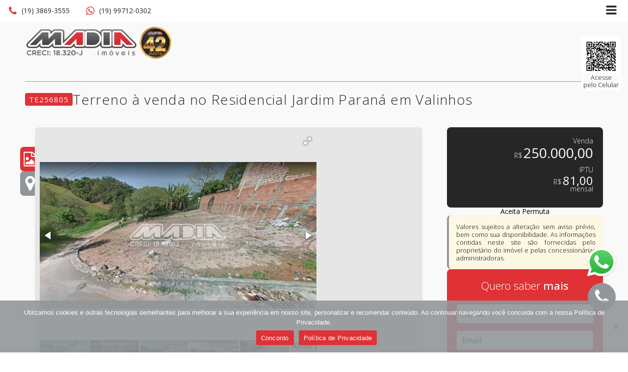

--- FILE ---
content_type: text/html; charset=UTF-8
request_url: https://madiaimoveis.com.br/imovel/te256805-terreno-venda-residencial-jardim-parana-valinhos-sp/
body_size: 68324
content:
<!DOCTYPE html><html lang="pt-BR" ><head><script data-no-optimize="1">var litespeed_docref=sessionStorage.getItem("litespeed_docref");litespeed_docref&&(Object.defineProperty(document,"referrer",{get:function(){return litespeed_docref}}),sessionStorage.removeItem("litespeed_docref"));</script> <meta charset="UTF-8"><meta name="viewport" content="width=device-width, initial-scale=1.0"><link rel="preload" as="style" href="https://fonts.googleapis.com/css?family=Open+Sans:100,200,300,400,500,600,700,800,900|Open+Sans:100,200,300,400,500,600,700,800,900|Open+Sans:100,200,300,400,500,600,700,800,900&#038;display=swap" ><link rel="stylesheet" href="https://fonts.googleapis.com/css?family=Open+Sans:100,200,300,400,500,600,700,800,900|Open+Sans:100,200,300,400,500,600,700,800,900|Open+Sans:100,200,300,400,500,600,700,800,900&#038;display=swap"><meta name='robots' content='index, follow, max-image-preview:large, max-snippet:-1, max-video-preview:-1' /><title>Terreno à venda no Residencial Jardim Paraná em Valinhos - Madia Imóveis</title><meta name="description" content="Terreno para venda no bairro Jardim Paraná, ao lado do bairro Jurema, O P O R T U N I D A D E !!! Terreno de esquina com área total de 300 m², topografia com leve declive na lateral, tanto residencial como comercial, zoneamento 2A2, tendo como característica Zona Mista I. Região tranquila com variedade de comércios e serviços local, como supermercados, mercearias, padarias e academias. Ótima localização, está à 200 metros do Pesqueiro Amigos e a 350 metros da Rua Campos Sales, principal via de acesso para o bairro, demais regiões da cidade, para o centro comercial de Valinhos e para a cidade de Campinas. Venha conferir !!!" /><link rel="canonical" href="https://madiaimoveis.com.br/imovel/te256805-terreno-venda-residencial-jardim-parana-valinhos-sp/" /><meta property="og:locale" content="pt_BR" /><meta property="og:type" content="article" /><meta property="og:title" content="Terreno à venda no Residencial Jardim Paraná em Valinhos - Madia Imóveis" /><meta property="og:description" content="Terreno para venda no bairro Jardim Paraná, ao lado do bairro Jurema, O P O R T U N I D A D E !!! Terreno de esquina com área total de 300 m², topografia com leve declive na lateral, tanto residencial como comercial, zoneamento 2A2, tendo como característica Zona Mista I. Região tranquila com variedade de comércios e serviços local, como supermercados, mercearias, padarias e academias. Ótima localização, está à 200 metros do Pesqueiro Amigos e a 350 metros da Rua Campos Sales, principal via de acesso para o bairro, demais regiões da cidade, para o centro comercial de Valinhos e para a cidade de Campinas. Venha conferir !!!" /><meta property="og:url" content="https://madiaimoveis.com.br/imovel/te256805-terreno-venda-residencial-jardim-parana-valinhos-sp/" /><meta property="og:site_name" content="Madia Imóveis" /><meta property="article:publisher" content="https://pt-br.facebook.com/madiaimoveis/" /><meta property="article:modified_time" content="2025-12-01T22:45:42+00:00" /><meta property="og:image" content="https://sitesdomercado.com.br/arquivos/imobiliaria5796b1eec096d51d1e8b4567/imagens_61cda626bd96d58a658b477c/imagens_897908.jpg" /><meta name="twitter:card" content="summary_large_image" /><meta name="twitter:image" content="https://sitesdomercado.com.br/arquivos/imobiliaria5796b1eec096d51d1e8b4567/imagens_61cda626bd96d58a658b477c/imagens_897908.jpg" /><meta name="twitter:label1" content="Est. tempo de leitura" /><meta name="twitter:data1" content="1 minuto" /> <script type="application/ld+json" class="yoast-schema-graph">{"@context":"https://schema.org","@graph":[{"@type":"WebPage","@id":"https://madiaimoveis.com.br/imovel/te256805-terreno-venda-residencial-jardim-parana-valinhos-sp/","url":"https://madiaimoveis.com.br/imovel/te256805-terreno-venda-residencial-jardim-parana-valinhos-sp/","name":"Terreno à venda no Residencial Jardim Paraná em Valinhos - Madia Imóveis","isPartOf":{"@id":"https://madiaimoveis.com.br/#website"},"primaryImageOfPage":"https://sitesdomercado.com.br/arquivos/imobiliaria5796b1eec096d51d1e8b4567/imagens_61cda626bd96d58a658b477c/imagens_897908.jpg","image":["https://sitesdomercado.com.br/arquivos/imobiliaria5796b1eec096d51d1e8b4567/imagens_61cda626bd96d58a658b477c/imagens_897908.jpg"],"thumbnailUrl":"https://sitesdomercado.com.br/arquivos/imobiliaria5796b1eec096d51d1e8b4567/imagens_61cda626bd96d58a658b477c/imagens_897908.jpg","datePublished":"2025-11-24T12:16:27+00:00","dateModified":"2025-12-01T22:45:42+00:00","description":"Terreno para venda no bairro Jardim Paraná, ao lado do bairro Jurema, O P O R T U N I D A D E !!! Terreno de esquina com área total de 300 m², topografia com leve declive na lateral, tanto residencial como comercial, zoneamento 2A2, tendo como característica Zona Mista I. Região tranquila com variedade de comércios e serviços local, como supermercados, mercearias, padarias e academias. Ótima localização, está à 200 metros do Pesqueiro Amigos e a 350 metros da Rua Campos Sales, principal via de acesso para o bairro, demais regiões da cidade, para o centro comercial de Valinhos e para a cidade de Campinas. Venha conferir !!!","breadcrumb":{"@id":"https://madiaimoveis.com.br/imovel/te256805-terreno-venda-residencial-jardim-parana-valinhos-sp/#breadcrumb"},"inLanguage":"pt-BR","potentialAction":[{"@type":"ReadAction","target":["https://madiaimoveis.com.br/imovel/te256805-terreno-venda-residencial-jardim-parana-valinhos-sp/"]}]},{"@type":"ImageObject","inLanguage":"pt-BR","@id":"https://madiaimoveis.com.br/imovel/te256805-terreno-venda-residencial-jardim-parana-valinhos-sp/#primaryimage","url":"https://sitesdomercado.com.br/arquivos/imobiliaria5796b1eec096d51d1e8b4567/imagens_61cda626bd96d58a658b477c/imagens_897908.jpg","contentUrl":"https://sitesdomercado.com.br/arquivos/imobiliaria5796b1eec096d51d1e8b4567/imagens_61cda626bd96d58a658b477c/imagens_897908.jpg"},{"@type":"BreadcrumbList","@id":"https://madiaimoveis.com.br/imovel/te256805-terreno-venda-residencial-jardim-parana-valinhos-sp/#breadcrumb","itemListElement":[{"@type":"ListItem","position":1,"name":"Início","item":"https://madiaimoveis.com.br/"},{"@type":"ListItem","position":2,"name":"Imóveis","item":"https://madiaimoveis.com.br/imovel/"},{"@type":"ListItem","position":3,"name":"TE256805 | Terreno venda Residencial Jardim Paraná | Valinhos/SP"}]},{"@type":"WebSite","@id":"https://madiaimoveis.com.br/#website","url":"https://madiaimoveis.com.br/","name":"Madia Imóveis","description":"Especialista em Valinhos","publisher":{"@id":"https://madiaimoveis.com.br/#organization"},"potentialAction":[{"@type":"SearchAction","target":{"@type":"EntryPoint","urlTemplate":"https://madiaimoveis.com.br/?s={search_term_string}"},"query-input":{"@type":"PropertyValueSpecification","valueRequired":true,"valueName":"search_term_string"}}],"inLanguage":"pt-BR"},{"@type":"Organization","@id":"https://madiaimoveis.com.br/#organization","name":"Madia Imóveis","url":"https://madiaimoveis.com.br/","logo":{"@type":"ImageObject","inLanguage":"pt-BR","@id":"https://madiaimoveis.com.br/#/schema/logo/image/","url":"http://madiaimoveis.com.br/wp-content/uploads/2025/09/logo1-madia-scaled.webp","contentUrl":"http://madiaimoveis.com.br/wp-content/uploads/2025/09/logo1-madia-scaled.webp","width":2560,"height":806,"caption":"Madia Imóveis"},"image":{"@id":"https://madiaimoveis.com.br/#/schema/logo/image/"},"sameAs":["https://pt-br.facebook.com/madiaimoveis/","https://www.instagram.com/madiaimoveis/","https://www.youtube.com/user/madiaimoveis","https://www.linkedin.com/company/madia-imveis/"]}]}</script> <link rel='dns-prefetch' href='//cdnjs.cloudflare.com' /><link rel='dns-prefetch' href='//www.google.com' /><link rel="alternate" type="application/rss+xml" title="Feed para Madia Imóveis &raquo;" href="https://madiaimoveis.com.br/feed/" /><link rel="alternate" type="application/rss+xml" title="Feed de comentários para Madia Imóveis &raquo;" href="https://madiaimoveis.com.br/comments/feed/" /><link rel="alternate" title="oEmbed (JSON)" type="application/json+oembed" href="https://madiaimoveis.com.br/wp-json/oembed/1.0/embed?url=https%3A%2F%2Fmadiaimoveis.com.br%2Fimovel%2Fte256805-terreno-venda-residencial-jardim-parana-valinhos-sp%2F" /><link rel="alternate" title="oEmbed (XML)" type="text/xml+oembed" href="https://madiaimoveis.com.br/wp-json/oembed/1.0/embed?url=https%3A%2F%2Fmadiaimoveis.com.br%2Fimovel%2Fte256805-terreno-venda-residencial-jardim-parana-valinhos-sp%2F&#038;format=xml" /><style id='wp-img-auto-sizes-contain-inline-css'>img:is([sizes=auto i],[sizes^="auto," i]){contain-intrinsic-size:3000px 1500px}
/*# sourceURL=wp-img-auto-sizes-contain-inline-css */</style><style id='wp-block-library-inline-css'>:root{--wp-block-synced-color:#7a00df;--wp-block-synced-color--rgb:122,0,223;--wp-bound-block-color:var(--wp-block-synced-color);--wp-editor-canvas-background:#ddd;--wp-admin-theme-color:#007cba;--wp-admin-theme-color--rgb:0,124,186;--wp-admin-theme-color-darker-10:#006ba1;--wp-admin-theme-color-darker-10--rgb:0,107,160.5;--wp-admin-theme-color-darker-20:#005a87;--wp-admin-theme-color-darker-20--rgb:0,90,135;--wp-admin-border-width-focus:2px}@media (min-resolution:192dpi){:root{--wp-admin-border-width-focus:1.5px}}.wp-element-button{cursor:pointer}:root .has-very-light-gray-background-color{background-color:#eee}:root .has-very-dark-gray-background-color{background-color:#313131}:root .has-very-light-gray-color{color:#eee}:root .has-very-dark-gray-color{color:#313131}:root .has-vivid-green-cyan-to-vivid-cyan-blue-gradient-background{background:linear-gradient(135deg,#00d084,#0693e3)}:root .has-purple-crush-gradient-background{background:linear-gradient(135deg,#34e2e4,#4721fb 50%,#ab1dfe)}:root .has-hazy-dawn-gradient-background{background:linear-gradient(135deg,#faaca8,#dad0ec)}:root .has-subdued-olive-gradient-background{background:linear-gradient(135deg,#fafae1,#67a671)}:root .has-atomic-cream-gradient-background{background:linear-gradient(135deg,#fdd79a,#004a59)}:root .has-nightshade-gradient-background{background:linear-gradient(135deg,#330968,#31cdcf)}:root .has-midnight-gradient-background{background:linear-gradient(135deg,#020381,#2874fc)}:root{--wp--preset--font-size--normal:16px;--wp--preset--font-size--huge:42px}.has-regular-font-size{font-size:1em}.has-larger-font-size{font-size:2.625em}.has-normal-font-size{font-size:var(--wp--preset--font-size--normal)}.has-huge-font-size{font-size:var(--wp--preset--font-size--huge)}.has-text-align-center{text-align:center}.has-text-align-left{text-align:left}.has-text-align-right{text-align:right}.has-fit-text{white-space:nowrap!important}#end-resizable-editor-section{display:none}.aligncenter{clear:both}.items-justified-left{justify-content:flex-start}.items-justified-center{justify-content:center}.items-justified-right{justify-content:flex-end}.items-justified-space-between{justify-content:space-between}.screen-reader-text{border:0;clip-path:inset(50%);height:1px;margin:-1px;overflow:hidden;padding:0;position:absolute;width:1px;word-wrap:normal!important}.screen-reader-text:focus{background-color:#ddd;clip-path:none;color:#444;display:block;font-size:1em;height:auto;left:5px;line-height:normal;padding:15px 23px 14px;text-decoration:none;top:5px;width:auto;z-index:100000}html :where(.has-border-color){border-style:solid}html :where([style*=border-top-color]){border-top-style:solid}html :where([style*=border-right-color]){border-right-style:solid}html :where([style*=border-bottom-color]){border-bottom-style:solid}html :where([style*=border-left-color]){border-left-style:solid}html :where([style*=border-width]){border-style:solid}html :where([style*=border-top-width]){border-top-style:solid}html :where([style*=border-right-width]){border-right-style:solid}html :where([style*=border-bottom-width]){border-bottom-style:solid}html :where([style*=border-left-width]){border-left-style:solid}html :where(img[class*=wp-image-]){height:auto;max-width:100%}:where(figure){margin:0 0 1em}html :where(.is-position-sticky){--wp-admin--admin-bar--position-offset:var(--wp-admin--admin-bar--height,0px)}@media screen and (max-width:600px){html :where(.is-position-sticky){--wp-admin--admin-bar--position-offset:0px}}
/*# sourceURL=/wp-includes/css/dist/block-library/common.min.css */</style><style id='classic-theme-styles-inline-css'>/*! This file is auto-generated */
.wp-block-button__link{color:#fff;background-color:#32373c;border-radius:9999px;box-shadow:none;text-decoration:none;padding:calc(.667em + 2px) calc(1.333em + 2px);font-size:1.125em}.wp-block-file__button{background:#32373c;color:#fff;text-decoration:none}
/*# sourceURL=/wp-includes/css/classic-themes.min.css */</style><style id='global-styles-inline-css'>:root{--wp--preset--aspect-ratio--square: 1;--wp--preset--aspect-ratio--4-3: 4/3;--wp--preset--aspect-ratio--3-4: 3/4;--wp--preset--aspect-ratio--3-2: 3/2;--wp--preset--aspect-ratio--2-3: 2/3;--wp--preset--aspect-ratio--16-9: 16/9;--wp--preset--aspect-ratio--9-16: 9/16;--wp--preset--color--black: #000000;--wp--preset--color--cyan-bluish-gray: #abb8c3;--wp--preset--color--white: #ffffff;--wp--preset--color--pale-pink: #f78da7;--wp--preset--color--vivid-red: #cf2e2e;--wp--preset--color--luminous-vivid-orange: #ff6900;--wp--preset--color--luminous-vivid-amber: #fcb900;--wp--preset--color--light-green-cyan: #7bdcb5;--wp--preset--color--vivid-green-cyan: #00d084;--wp--preset--color--pale-cyan-blue: #8ed1fc;--wp--preset--color--vivid-cyan-blue: #0693e3;--wp--preset--color--vivid-purple: #9b51e0;--wp--preset--color--base: #ffffff;--wp--preset--color--contrast: #000000;--wp--preset--color--primary: #9DFF20;--wp--preset--color--secondary: #345C00;--wp--preset--color--tertiary: #F6F6F6;--wp--preset--gradient--vivid-cyan-blue-to-vivid-purple: linear-gradient(135deg,rgb(6,147,227) 0%,rgb(155,81,224) 100%);--wp--preset--gradient--light-green-cyan-to-vivid-green-cyan: linear-gradient(135deg,rgb(122,220,180) 0%,rgb(0,208,130) 100%);--wp--preset--gradient--luminous-vivid-amber-to-luminous-vivid-orange: linear-gradient(135deg,rgb(252,185,0) 0%,rgb(255,105,0) 100%);--wp--preset--gradient--luminous-vivid-orange-to-vivid-red: linear-gradient(135deg,rgb(255,105,0) 0%,rgb(207,46,46) 100%);--wp--preset--gradient--very-light-gray-to-cyan-bluish-gray: linear-gradient(135deg,rgb(238,238,238) 0%,rgb(169,184,195) 100%);--wp--preset--gradient--cool-to-warm-spectrum: linear-gradient(135deg,rgb(74,234,220) 0%,rgb(151,120,209) 20%,rgb(207,42,186) 40%,rgb(238,44,130) 60%,rgb(251,105,98) 80%,rgb(254,248,76) 100%);--wp--preset--gradient--blush-light-purple: linear-gradient(135deg,rgb(255,206,236) 0%,rgb(152,150,240) 100%);--wp--preset--gradient--blush-bordeaux: linear-gradient(135deg,rgb(254,205,165) 0%,rgb(254,45,45) 50%,rgb(107,0,62) 100%);--wp--preset--gradient--luminous-dusk: linear-gradient(135deg,rgb(255,203,112) 0%,rgb(199,81,192) 50%,rgb(65,88,208) 100%);--wp--preset--gradient--pale-ocean: linear-gradient(135deg,rgb(255,245,203) 0%,rgb(182,227,212) 50%,rgb(51,167,181) 100%);--wp--preset--gradient--electric-grass: linear-gradient(135deg,rgb(202,248,128) 0%,rgb(113,206,126) 100%);--wp--preset--gradient--midnight: linear-gradient(135deg,rgb(2,3,129) 0%,rgb(40,116,252) 100%);--wp--preset--font-size--small: clamp(0.875rem, 0.875rem + ((1vw - 0.2rem) * 0.227), 1rem);--wp--preset--font-size--medium: clamp(1rem, 1rem + ((1vw - 0.2rem) * 0.227), 1.125rem);--wp--preset--font-size--large: clamp(1.75rem, 1.75rem + ((1vw - 0.2rem) * 0.227), 1.875rem);--wp--preset--font-size--x-large: 2.25rem;--wp--preset--font-size--xx-large: clamp(6.1rem, 6.1rem + ((1vw - 0.2rem) * 7.091), 10rem);--wp--preset--font-family--dm-sans: "DM Sans", sans-serif;--wp--preset--font-family--ibm-plex-mono: 'IBM Plex Mono', monospace;--wp--preset--font-family--inter: "Inter", sans-serif;--wp--preset--font-family--system-font: -apple-system,BlinkMacSystemFont,"Segoe UI",Roboto,Oxygen-Sans,Ubuntu,Cantarell,"Helvetica Neue",sans-serif;--wp--preset--font-family--source-serif-pro: "Source Serif Pro", serif;--wp--preset--spacing--20: 0.44rem;--wp--preset--spacing--30: clamp(1.5rem, 5vw, 2rem);--wp--preset--spacing--40: clamp(1.8rem, 1.8rem + ((1vw - 0.48rem) * 2.885), 3rem);--wp--preset--spacing--50: clamp(2.5rem, 8vw, 4.5rem);--wp--preset--spacing--60: clamp(3.75rem, 10vw, 7rem);--wp--preset--spacing--70: clamp(5rem, 5.25rem + ((1vw - 0.48rem) * 9.096), 8rem);--wp--preset--spacing--80: clamp(7rem, 14vw, 11rem);--wp--preset--shadow--natural: 6px 6px 9px rgba(0, 0, 0, 0.2);--wp--preset--shadow--deep: 12px 12px 50px rgba(0, 0, 0, 0.4);--wp--preset--shadow--sharp: 6px 6px 0px rgba(0, 0, 0, 0.2);--wp--preset--shadow--outlined: 6px 6px 0px -3px rgb(255, 255, 255), 6px 6px rgb(0, 0, 0);--wp--preset--shadow--crisp: 6px 6px 0px rgb(0, 0, 0);}:root :where(.is-layout-flow) > :first-child{margin-block-start: 0;}:root :where(.is-layout-flow) > :last-child{margin-block-end: 0;}:root :where(.is-layout-flow) > *{margin-block-start: 1.5rem;margin-block-end: 0;}:root :where(.is-layout-constrained) > :first-child{margin-block-start: 0;}:root :where(.is-layout-constrained) > :last-child{margin-block-end: 0;}:root :where(.is-layout-constrained) > *{margin-block-start: 1.5rem;margin-block-end: 0;}:root :where(.is-layout-flex){gap: 1.5rem;}:root :where(.is-layout-grid){gap: 1.5rem;}body .is-layout-flex{display: flex;}.is-layout-flex{flex-wrap: wrap;align-items: center;}.is-layout-flex > :is(*, div){margin: 0;}body .is-layout-grid{display: grid;}.is-layout-grid > :is(*, div){margin: 0;}.has-black-color{color: var(--wp--preset--color--black) !important;}.has-cyan-bluish-gray-color{color: var(--wp--preset--color--cyan-bluish-gray) !important;}.has-white-color{color: var(--wp--preset--color--white) !important;}.has-pale-pink-color{color: var(--wp--preset--color--pale-pink) !important;}.has-vivid-red-color{color: var(--wp--preset--color--vivid-red) !important;}.has-luminous-vivid-orange-color{color: var(--wp--preset--color--luminous-vivid-orange) !important;}.has-luminous-vivid-amber-color{color: var(--wp--preset--color--luminous-vivid-amber) !important;}.has-light-green-cyan-color{color: var(--wp--preset--color--light-green-cyan) !important;}.has-vivid-green-cyan-color{color: var(--wp--preset--color--vivid-green-cyan) !important;}.has-pale-cyan-blue-color{color: var(--wp--preset--color--pale-cyan-blue) !important;}.has-vivid-cyan-blue-color{color: var(--wp--preset--color--vivid-cyan-blue) !important;}.has-vivid-purple-color{color: var(--wp--preset--color--vivid-purple) !important;}.has-black-background-color{background-color: var(--wp--preset--color--black) !important;}.has-cyan-bluish-gray-background-color{background-color: var(--wp--preset--color--cyan-bluish-gray) !important;}.has-white-background-color{background-color: var(--wp--preset--color--white) !important;}.has-pale-pink-background-color{background-color: var(--wp--preset--color--pale-pink) !important;}.has-vivid-red-background-color{background-color: var(--wp--preset--color--vivid-red) !important;}.has-luminous-vivid-orange-background-color{background-color: var(--wp--preset--color--luminous-vivid-orange) !important;}.has-luminous-vivid-amber-background-color{background-color: var(--wp--preset--color--luminous-vivid-amber) !important;}.has-light-green-cyan-background-color{background-color: var(--wp--preset--color--light-green-cyan) !important;}.has-vivid-green-cyan-background-color{background-color: var(--wp--preset--color--vivid-green-cyan) !important;}.has-pale-cyan-blue-background-color{background-color: var(--wp--preset--color--pale-cyan-blue) !important;}.has-vivid-cyan-blue-background-color{background-color: var(--wp--preset--color--vivid-cyan-blue) !important;}.has-vivid-purple-background-color{background-color: var(--wp--preset--color--vivid-purple) !important;}.has-black-border-color{border-color: var(--wp--preset--color--black) !important;}.has-cyan-bluish-gray-border-color{border-color: var(--wp--preset--color--cyan-bluish-gray) !important;}.has-white-border-color{border-color: var(--wp--preset--color--white) !important;}.has-pale-pink-border-color{border-color: var(--wp--preset--color--pale-pink) !important;}.has-vivid-red-border-color{border-color: var(--wp--preset--color--vivid-red) !important;}.has-luminous-vivid-orange-border-color{border-color: var(--wp--preset--color--luminous-vivid-orange) !important;}.has-luminous-vivid-amber-border-color{border-color: var(--wp--preset--color--luminous-vivid-amber) !important;}.has-light-green-cyan-border-color{border-color: var(--wp--preset--color--light-green-cyan) !important;}.has-vivid-green-cyan-border-color{border-color: var(--wp--preset--color--vivid-green-cyan) !important;}.has-pale-cyan-blue-border-color{border-color: var(--wp--preset--color--pale-cyan-blue) !important;}.has-vivid-cyan-blue-border-color{border-color: var(--wp--preset--color--vivid-cyan-blue) !important;}.has-vivid-purple-border-color{border-color: var(--wp--preset--color--vivid-purple) !important;}.has-vivid-cyan-blue-to-vivid-purple-gradient-background{background: var(--wp--preset--gradient--vivid-cyan-blue-to-vivid-purple) !important;}.has-light-green-cyan-to-vivid-green-cyan-gradient-background{background: var(--wp--preset--gradient--light-green-cyan-to-vivid-green-cyan) !important;}.has-luminous-vivid-amber-to-luminous-vivid-orange-gradient-background{background: var(--wp--preset--gradient--luminous-vivid-amber-to-luminous-vivid-orange) !important;}.has-luminous-vivid-orange-to-vivid-red-gradient-background{background: var(--wp--preset--gradient--luminous-vivid-orange-to-vivid-red) !important;}.has-very-light-gray-to-cyan-bluish-gray-gradient-background{background: var(--wp--preset--gradient--very-light-gray-to-cyan-bluish-gray) !important;}.has-cool-to-warm-spectrum-gradient-background{background: var(--wp--preset--gradient--cool-to-warm-spectrum) !important;}.has-blush-light-purple-gradient-background{background: var(--wp--preset--gradient--blush-light-purple) !important;}.has-blush-bordeaux-gradient-background{background: var(--wp--preset--gradient--blush-bordeaux) !important;}.has-luminous-dusk-gradient-background{background: var(--wp--preset--gradient--luminous-dusk) !important;}.has-pale-ocean-gradient-background{background: var(--wp--preset--gradient--pale-ocean) !important;}.has-electric-grass-gradient-background{background: var(--wp--preset--gradient--electric-grass) !important;}.has-midnight-gradient-background{background: var(--wp--preset--gradient--midnight) !important;}.has-small-font-size{font-size: var(--wp--preset--font-size--small) !important;}.has-medium-font-size{font-size: var(--wp--preset--font-size--medium) !important;}.has-large-font-size{font-size: var(--wp--preset--font-size--large) !important;}.has-x-large-font-size{font-size: var(--wp--preset--font-size--x-large) !important;}
/*# sourceURL=global-styles-inline-css */</style><link data-optimized="1" rel='stylesheet' id='dnd-upload-cf7-css' href='https://madiaimoveis.com.br/wp-content/litespeed/css/0f0be8b6c551f69e9bb84641021cf6e7.css?ver=cf6e7' media='all' /><link data-optimized="1" rel='stylesheet' id='contact-form-7-css' href='https://madiaimoveis.com.br/wp-content/litespeed/css/dd087adb6f36fadc5f540ec468d81bc4.css?ver=81bc4' media='all' /><link data-optimized="1" rel='stylesheet' id='cookie-notice-front-css' href='https://madiaimoveis.com.br/wp-content/litespeed/css/971e4cad92804d9b0c1fab36106b4463.css?ver=b4463' media='all' /><link data-optimized="1" rel='stylesheet' id='oxygen-css' href='https://madiaimoveis.com.br/wp-content/litespeed/css/f1ee6caad9281fe86f93b5824102a2f8.css?ver=2a2f8' media='all' /><style id='wpgb-head-inline-css'>.wp-grid-builder:not(.wpgb-template),.wpgb-facet{opacity:0.01}.wpgb-facet fieldset{margin:0;padding:0;border:none;outline:none;box-shadow:none}.wpgb-facet fieldset:last-child{margin-bottom:40px;}.wpgb-facet fieldset legend.wpgb-sr-only{height:1px;width:1px}
/*# sourceURL=wpgb-head-inline-css */</style><link rel='stylesheet' id='oxy-fotorama-theme-css' href='https://cdnjs.cloudflare.com/ajax/libs/fotorama/4.6.4/fotorama.css?ver=1345755490' media='all' /><link data-optimized="1" rel='stylesheet' id='oxy-owl-carousel-css' href='https://madiaimoveis.com.br/wp-content/litespeed/css/d86e2d3b5a63af3ec5f8018c58d9701d.css?ver=9701d' media='all' /><link data-optimized="1" rel='stylesheet' id='oxy-owl-carousel-theme-css' href='https://madiaimoveis.com.br/wp-content/litespeed/css/e77b2723dc7af117c35a9cdd910e56ff.css?ver=e56ff' media='all' /><link data-optimized="1" rel='stylesheet' id='wpdreams-asl-basic-css' href='https://madiaimoveis.com.br/wp-content/litespeed/css/c494248db521319c0e1d93930b410276.css?ver=10276' media='all' /><style id='wpdreams-asl-basic-inline-css'>div[id*='ajaxsearchlitesettings'].searchsettings .asl_option_inner label {
						font-size: 0px !important;
						color: rgba(0, 0, 0, 0);
					}
					div[id*='ajaxsearchlitesettings'].searchsettings .asl_option_inner label:after {
						font-size: 11px !important;
						position: absolute;
						top: 0;
						left: 0;
						z-index: 1;
					}
					.asl_w_container {
						width: 220px;
						margin: 0px 0px 0px 0px;
						min-width: 200px;
					}
					div[id*='ajaxsearchlite'].asl_m {
						width: 100%;
					}
					div[id*='ajaxsearchliteres'].wpdreams_asl_results div.resdrg span.highlighted {
						font-weight: bold;
						color: rgba(217, 49, 43, 1);
						background-color: rgba(238, 238, 238, 1);
					}
					div[id*='ajaxsearchliteres'].wpdreams_asl_results .results img.asl_image {
						width: 70px;
						height: 70px;
						object-fit: cover;
					}
					div[id*='ajaxsearchlite'].asl_r .results {
						max-height: none;
					}
					div[id*='ajaxsearchlite'].asl_r {
						position: absolute;
					}
				
						.asl_m .probox svg {
							fill: #df3136 !important;
						}
						.asl_m .probox .innericon {
							background-color: rgba(255, 255, 255, 1) !important;
							background-image: none !important;
							-webkit-background-image: none !important;
							-ms-background-image: none !important;
						}
					
						div.asl_m.asl_w {
							border:4px solid rgb(255, 255, 255) !important;border-radius:4px 4px 4px 4px !important;
							box-shadow: none !important;
						}
						div.asl_m.asl_w .probox {border: none !important;}
					
						.asl_r.asl_w {
							width: 230px;
						}
					
						div.asl_r.asl_w {
							border:4px solid rgb(255, 255, 255) !important;border-radius:4px 4px 4px 4px !important;
							box-shadow: none !important;
						}
					
						div.asl_r.asl_w.vertical .results .item::after {
							display: block;
							position: absolute;
							bottom: 0;
							content: '';
							height: 1px;
							width: 100%;
							background: #D8D8D8;
						}
						div.asl_r.asl_w.vertical .results .item.asl_last_item::after {
							display: none;
						}
					
/*# sourceURL=wpdreams-asl-basic-inline-css */</style><link data-optimized="1" rel='stylesheet' id='wpdreams-asl-instance-css' href='https://madiaimoveis.com.br/wp-content/litespeed/css/3944aa5b7622441b00b09c8ff002f676.css?ver=2f676' media='all' /> <script src="https://madiaimoveis.com.br/wp-includes/js/jquery/jquery.min.js" id="jquery-core-js"></script> <script data-optimized="1" src="https://madiaimoveis.com.br/wp-content/litespeed/js/9b4d538fcfdba07ad4a25e8845191d5f.js?ver=91d5f" id="jquery-migrate-js" defer data-deferred="1"></script> <link rel="https://api.w.org/" href="https://madiaimoveis.com.br/wp-json/" /><link rel="alternate" title="JSON" type="application/json" href="https://madiaimoveis.com.br/wp-json/wp/v2/imovel/168488" /><link rel="EditURI" type="application/rsd+xml" title="RSD" href="https://madiaimoveis.com.br/xmlrpc.php?rsd" /><meta name="generator" content="WordPress 6.9" /><link rel='shortlink' href='https://madiaimoveis.com.br/?p=168488' />
<noscript><style>.wp-grid-builder .wpgb-card.wpgb-card-hidden .wpgb-card-wrapper{opacity:1!important;visibility:visible!important;transform:none!important}.wpgb-facet {opacity:1!important;pointer-events:auto!important}.wpgb-facet *:not(.wpgb-pagination-facet){display:none}</style></noscript><meta property="og:image" content="https://sitesdomercado.com.br/arquivos/imobiliaria5796b1eec096d51d1e8b4567/imagens_61cda626bd96d58a658b477c/imagens_897908.jpg"><meta name="twitter:image" content="https://sitesdomercado.com.br/arquivos/imobiliaria5796b1eec096d51d1e8b4567/imagens_61cda626bd96d58a658b477c/imagens_897908.jpg"><link rel="stylesheet" href="https://cdn.jsdelivr.net/npm/@fancyapps/ui/dist/fancybox.css" /><script type="application/ld+json">{
    "@context": "https://schema.org",
    "@type": "Product",
    "name": "Terreno à venda no Residencial Jardim Paraná em Valinhos",
    "description": "Terreno para venda no bairro Jardim Paraná, ao lado do bairro Jurema, O P O R T U N I D A D E !!! Terreno de esquina com área total de 300 m², topografia com leve declive na lateral, tanto residencial como comercial, zoneamento 2A2, tendo como característica Zona Mista I. Região tranquila com variedade de comércios e serviços local, como supermercados, mercearias, padarias e academias. Ótima localização, está à 200 metros do Pesqueiro Amigos e a 350 metros da Rua Campos Sales, principal via de acesso para o bairro, demais regiões da cidade, para o centro comercial de Valinhos e para a cidade de Campinas. Venha conferir !!!",
    "sku": "TE256805",
    "offers": [
        {
            "@type": "Offer",
            "url": "https://madiaimoveis.com.br/imovel/te256805-terreno-venda-residencial-jardim-parana-valinhos-sp/",
            "priceCurrency": "BRL",
            "price": null,
            "itemCondition": "https://schema.org/UsedCondition",
            "availability": "https://schema.org/InStock",
            "eligibleRegion": {
                "@type": "Place",
                "name": "Valinhos, SP"
            },
            "category": "Aluguel"
        },
        {
            "@type": "Offer",
            "url": "https://madiaimoveis.com.br/imovel/te256805-terreno-venda-residencial-jardim-parana-valinhos-sp/",
            "priceCurrency": "BRL",
            "price": "250000",
            "itemCondition": "https://schema.org/UsedCondition",
            "availability": "https://schema.org/InStock",
            "eligibleRegion": {
                "@type": "Place",
                "name": "Valinhos, SP"
            },
            "category": "Venda"
        }
    ],
    "additionalType": "https://schema.org/Residence",
    "category": "Real Estate",
    "brand": {
        "@type": "Brand",
        "name": "Madia Imóveis"
    },
    "mainEntityOfPage": "https://madiaimoveis.com.br/imovel/te256805-terreno-venda-residencial-jardim-parana-valinhos-sp/",
    "additionalProperty": [
        {
            "@type": "PropertyValue",
            "name": "Dormitórios",
            "value": null
        },
        {
            "@type": "PropertyValue",
            "name": "Suítes",
            "value": null
        },
        {
            "@type": "PropertyValue",
            "name": "Salas",
            "value": null
        },
        {
            "@type": "PropertyValue",
            "name": "Banheiros",
            "value": null
        },
        {
            "@type": "PropertyValue",
            "name": "Vagas de Garagem",
            "value": null
        },
        {
            "@type": "PropertyValue",
            "name": "Tipo de Imóvel",
            "value": "terreno"
        }
    ]
}</script><script type="application/ld+json">{
    "@context": "https://schema.org",
    "@type": "ItemList",
    "name": "Imóveis para Venda e Locação em Valinhos",
    "description": "Confira as opções de imóveis disponíveis em Valinhos e região.",
    "url": "https://madiaimoveis.com.br/imovel/te256805-terreno-venda-residencial-jardim-parana-valinhos-sp/",
    "numberOfItems": 12,
    "itemListElement": [
        {
            "@type": "ListItem",
            "position": 1,
            "item": {
                "@type": "Product",
                "name": "Casa à venda no Condomínio Residencial Terras do Oriente em Valinhos",
                "description": "Casa  térrea medindo 130m² em Lote de 345m², a venda no Condomínio Terras do Oriente em Valinhos-SP. Com 3 dormitórios, sendo 1  suíte,  a sala de TV e estar juntas, 4 vagas de garagem, sendo 2 cobertas e 2 descobertas, cozinha ampla e lavanderia coberta e churrasqueira, depósito. Aquecimento da água por placas solares com boiler de apoio. Jardim bem cuidado,  quintal com  árvores frutíferas,3 pés de goiabeira, 1 pé de jabuticaba, vários pés de bananeira, açafrão, 1 pé de ypê e 1 pé de louro enorme. Toda regularizada na prefeitura, no cartório, no INSS. Livre de qualquer ônus. Agende sua visita e conheça essa linda casa em local tranquilo e seguro.",
                "sku": "CA257143",
                "url": "https://madiaimoveis.com.br/imovel/ca257143-casa-venda-condominio-residencial-terras-do-oriente-valinhos-sp/",
                "image": "https://sitesdomercado.com.br/arquivos/imobiliaria5796b1eec096d51d1e8b4567/imagens_627ac7ebc496d5062c8b4ccd/imagens_135816.jpg",
                "brand": {
                    "@type": "Brand",
                    "name": "Madia Imóveis"
                },
                "offers": {
                    "@type": "Offer",
                    "priceCurrency": "BRL",
                    "price": "989000",
                    "availability": "https://schema.org/InStock",
                    "itemCondition": "https://schema.org/UsedCondition",
                    "eligibleRegion": {
                        "@type": "Place",
                        "name": "Valinhos, SP"
                    }
                },
                "additionalType": "https://schema.org/Residence",
                "additionalProperty": [
                    {
                        "@type": "PropertyValue",
                        "name": "Dormitórios",
                        "value": "3"
                    },
                    {
                        "@type": "PropertyValue",
                        "name": "Suítes",
                        "value": "1"
                    },
                    {
                        "@type": "PropertyValue",
                        "name": "Salas",
                        "value": "1"
                    },
                    {
                        "@type": "PropertyValue",
                        "name": "Banheiros",
                        "value": "2"
                    },
                    {
                        "@type": "PropertyValue",
                        "name": "Vagas de Garagem",
                        "value": "4"
                    },
                    {
                        "@type": "PropertyValue",
                        "name": "Tipo de Imóvel",
                        "value": "casa em condomínio"
                    }
                ]
            }
        },
        {
            "@type": "ListItem",
            "position": 2,
            "item": {
                "@type": "Product",
                "name": "Casa à venda no Condomínio Residencial Morada das Nascentes em Valinhos",
                "description": "Uma casa ideal pode transformar a vida de uma família, proporcionando conforto e segurança. A casa à venda em um condomínio a apenas cinco minutos do Colégio Porto Seguro em Valinhos é a escolha perfeita para quem busca qualidade de vida. Com um design impressionante e uma localização privilegiada, essa residência oferece tudo que uma família moderna precisa.\nNo piso Superior com 3 Suítes amplas, todas equipadas com ar condicionado e varandas privativas, a suíte principal conta com um luxuoso closet e um banheiro com banheira de hidromassagem dupla, um verdadeiro spa em casa, uma aconchegante sala de TV para momentos de descontração em família, no piso Térreo, um living espaçoso com pé direito de 3,00 m, ideal para receber amigos e familiares, escritório e lavabo, proporcionando praticidade no dia a dia, cozinha planejada com despensa e lavanderia com armários,  ampla varanda com churrasqueira, perfeita para confraternizações, com vista para a linda piscina de 10 m x 4 m com aquecimento, deck de madeira e banheiro de serviço, aquecimento nos banheiros e na cozinha, sistema de armazenamento de água com 2 caixas d'água, totalizando 2.300 litros, espaço para 4 carros, sendo 2 cobertos, e um encantador jardim.\nInfraestrutura do Condomínio com salão de festas amplo e bem equipado, maravilhosa piscina adulto e infantil, quadra poliesportiva e playground para a diversão da criançada, um ambiente com muito verde, perfeito para momentos de relaxamento, segurança 24 horas com portaria e sistema de reconhecimento facial.",
                "sku": "CA260015",
                "url": "https://madiaimoveis.com.br/imovel/ca260015-casa-venda-condominio-residencial-morada-das-nascentes-valinhos-sp/",
                "image": "https://sitesdomercado.com.br/arquivos/imobiliaria5796b1eec096d51d1e8b4567/imagens_67a20a135137342a648b4567/imagens_238634.jpg",
                "brand": {
                    "@type": "Brand",
                    "name": "Madia Imóveis"
                },
                "offers": {
                    "@type": "Offer",
                    "priceCurrency": "BRL",
                    "price": "2320000",
                    "availability": "https://schema.org/InStock",
                    "itemCondition": "https://schema.org/UsedCondition",
                    "eligibleRegion": {
                        "@type": "Place",
                        "name": "Valinhos, SP"
                    }
                },
                "additionalType": "https://schema.org/Residence",
                "additionalProperty": [
                    {
                        "@type": "PropertyValue",
                        "name": "Dormitórios",
                        "value": "3"
                    },
                    {
                        "@type": "PropertyValue",
                        "name": "Suítes",
                        "value": "3"
                    },
                    {
                        "@type": "PropertyValue",
                        "name": "Salas",
                        "value": "2"
                    },
                    {
                        "@type": "PropertyValue",
                        "name": "Banheiros",
                        "value": "5"
                    },
                    {
                        "@type": "PropertyValue",
                        "name": "Vagas de Garagem",
                        "value": "4"
                    },
                    {
                        "@type": "PropertyValue",
                        "name": "Tipo de Imóvel",
                        "value": "casa em condomínio"
                    }
                ]
            }
        },
        {
            "@type": "ListItem",
            "position": 3,
            "item": {
                "@type": "Product",
                "name": "Apartamento à venda no Pedra Verde em Valinhos",
                "description": "Apartamento à venda no bairro Pedra Verde em Valinhos/SP. \n\nCom fácil acesso para Vinhedo, próximo de comércios em geral, muito charmoso, com uma linda vista, sala de tv com porta de fechamento para cozinha, ar condicionado, varanda com fechamento de vidro. \n\nSão 2 dormitórios sendo 1 com armários, banheiro social com box e gabinete, cozinha com armários, lavanderia, 1 vaga de garagem descoberta. Pintura látex, piso frio, aquecimento elétrico. \n\nFica no 1º andar, o prédio tem 4 andares, sendo 4 apartamentos por andar, sem elevador, zelador, interfone. \n\nVenha conferir!! Agende uma visita.",
                "sku": "AP261396",
                "url": "https://madiaimoveis.com.br/imovel/ap261396-apartamento-venda-pedra-verde-valinhos-sp/",
                "image": "https://sitesdomercado.com.br/arquivos/imobiliaria5796b1eec096d51d1e8b4567/imagens_6973d011b8c1f0d4858b456e/imagens_364076.jpg",
                "brand": {
                    "@type": "Brand",
                    "name": "Madia Imóveis"
                },
                "offers": {
                    "@type": "Offer",
                    "priceCurrency": "BRL",
                    "price": "240000",
                    "availability": "https://schema.org/InStock",
                    "itemCondition": "https://schema.org/UsedCondition",
                    "eligibleRegion": {
                        "@type": "Place",
                        "name": "Valinhos, SP"
                    }
                },
                "additionalType": "https://schema.org/Residence",
                "additionalProperty": [
                    {
                        "@type": "PropertyValue",
                        "name": "Dormitórios",
                        "value": "2"
                    },
                    {
                        "@type": "PropertyValue",
                        "name": "Suítes",
                        "value": null
                    },
                    {
                        "@type": "PropertyValue",
                        "name": "Salas",
                        "value": "2"
                    },
                    {
                        "@type": "PropertyValue",
                        "name": "Banheiros",
                        "value": "1"
                    },
                    {
                        "@type": "PropertyValue",
                        "name": "Vagas de Garagem",
                        "value": "1"
                    },
                    {
                        "@type": "PropertyValue",
                        "name": "Tipo de Imóvel",
                        "value": "apartamento"
                    }
                ]
            }
        },
        {
            "@type": "ListItem",
            "position": 4,
            "item": {
                "@type": "Product",
                "name": "Casa à venda no João XXIII em Vinhedo",
                "description": "Comercial ou Residencial à Venda na Vila João 23 Vinhedo \n\nA Vila João XXIII em Vinhedo é um bairro misto, com opções residenciais (casas, condomínios) e também oportunidades comerciais e logísticas, sendo uma região estratégica que oferece infraestrutura para moradia e negócios, característica comum em Vinhedo, uma cidade conhecida pela alta qualidade de vida e desenvolvimento, com ruas arborizadas e bem cuidadas, além de padarias, mercados, farmácias e comércios locais que facilitam o dia a dia.\n \n•\tPerfil do Imóvel: Sobrado com 121 m² de área construída em um terreno que se destaca pelos amplos espaços abertos (quintal frontal de 120 m² e fundos de 44 m²).\n•\tPotencial Comercial: O térreo possui 4 vagas de garagem que podem ser convertidas em pontos comerciais, aproveitando a localização residencial consolidada para gerar renda passiva.\n•\tDistribuição: O piso superior é funcional, contando com 2 dormitórios e varanda. A presença de uma edícula nos fundos oferece flexibilidade para lazer (área gourmet) ou uso privativo (hóspedes/home office). \nCondições de Negociação Flexíveis com modalidades facilitadas de permuta e parcelamento direto.\nAgende uma visita com nossos consultores!",
                "sku": "CA261395",
                "url": "https://madiaimoveis.com.br/imovel/ca261395-casa-venda-joao-xxiii-vinhedo-sp/",
                "image": "https://sitesdomercado.com.br/arquivos/imobiliaria5796b1eec096d51d1e8b4567/imagens_6973cee16fca151c1d8b4596/imagens_546735.jpg",
                "brand": {
                    "@type": "Brand",
                    "name": "Madia Imóveis"
                },
                "offers": {
                    "@type": "Offer",
                    "priceCurrency": "BRL",
                    "price": "650000",
                    "availability": "https://schema.org/InStock",
                    "itemCondition": "https://schema.org/UsedCondition",
                    "eligibleRegion": {
                        "@type": "Place",
                        "name": "Vinhedo, SP"
                    }
                },
                "additionalType": "https://schema.org/Residence",
                "additionalProperty": [
                    {
                        "@type": "PropertyValue",
                        "name": "Dormitórios",
                        "value": "2"
                    },
                    {
                        "@type": "PropertyValue",
                        "name": "Suítes",
                        "value": null
                    },
                    {
                        "@type": "PropertyValue",
                        "name": "Salas",
                        "value": "1"
                    },
                    {
                        "@type": "PropertyValue",
                        "name": "Banheiros",
                        "value": "1"
                    },
                    {
                        "@type": "PropertyValue",
                        "name": "Vagas de Garagem",
                        "value": "4"
                    },
                    {
                        "@type": "PropertyValue",
                        "name": "Tipo de Imóvel",
                        "value": "casa"
                    }
                ]
            }
        },
        {
            "@type": "ListItem",
            "position": 5,
            "item": {
                "@type": "Product",
                "name": "Terreno à venda no Reserva Santa Isabel em Louveira",
                "description": "Terreno à venda em Louveira! O Reserva Santa Isabel é um loteamento fechado com 2 portarias com controle de acesso, que trazem privacidade e segurança para você e sua família. Possui várias opções de lazer, como piscinas adulto e infantil, quadras de tênis e poliesportiva, quadra de streetball, capela, playground, churrasqueira, pergolado, salão de festas, academia e uma vasta área verde no entorno. Com infraestrutura completa e excelente localização, é uma ótima opção para morar. Terreno localizado na 2ª fase do empreendimento, fundos com linda vista para uma área verde, possui uma área total de 598,74 m² e topografia declive. Traga seu projeto de vida e venha viver nesse paraíso! Venha conferir!",
                "sku": "TE257924",
                "url": "https://madiaimoveis.com.br/imovel/te257924-terreno-venda-reserva-santa-isabel-louveira-sp/",
                "image": "https://sitesdomercado.com.br/arquivos/imobiliaria5796b1eec096d51d1e8b4567/imagens_64189af2c496d5101f8b482a/imagens_294402.jpg",
                "brand": {
                    "@type": "Brand",
                    "name": "Madia Imóveis"
                },
                "offers": {
                    "@type": "Offer",
                    "priceCurrency": "BRL",
                    "price": "475000",
                    "availability": "https://schema.org/InStock",
                    "itemCondition": "https://schema.org/UsedCondition",
                    "eligibleRegion": {
                        "@type": "Place",
                        "name": "Louveira, SP"
                    }
                },
                "additionalType": "https://schema.org/Residence",
                "additionalProperty": [
                    {
                        "@type": "PropertyValue",
                        "name": "Dormitórios",
                        "value": null
                    },
                    {
                        "@type": "PropertyValue",
                        "name": "Suítes",
                        "value": null
                    },
                    {
                        "@type": "PropertyValue",
                        "name": "Salas",
                        "value": null
                    },
                    {
                        "@type": "PropertyValue",
                        "name": "Banheiros",
                        "value": null
                    },
                    {
                        "@type": "PropertyValue",
                        "name": "Vagas de Garagem",
                        "value": null
                    },
                    {
                        "@type": "PropertyValue",
                        "name": "Tipo de Imóvel",
                        "value": "terreno em condomínio"
                    }
                ]
            }
        },
        {
            "@type": "ListItem",
            "position": 6,
            "item": {
                "@type": "Product",
                "name": "Casa à venda no Condominio Villa Fontana em Valinhos",
                "description": "Casa moderna, bem espaçosa, com sala de estar, de tv, de jantar, escritório, 3 dormitórios com armários, sendo 1 suíte master com sacada, lavabo, banheiro social, cozinha e lavanderia com armários, despensa, dormitório e banheiro de empregada, 4 vagas de garagem, sendo 2 cobertas, área de lazer com piscina, espaço gourmet. Pintura látex, pisos frio, aquecimento solar e elétrico. Belo paisagismo. Confira !!!",
                "sku": "CA252648",
                "url": "https://madiaimoveis.com.br/imovel/ca252648-casa-venda-condominio-villa-fontana-valinhos-sp/",
                "image": "https://sitesdomercado.com.br/arquivos/imobiliaria5796b1eec096d51d1e8b4567/imagens_5ab8ee56bd96d5ac428b4577/imagens_430162.jpg",
                "brand": {
                    "@type": "Brand",
                    "name": "Madia Imóveis"
                },
                "offers": {
                    "@type": "Offer",
                    "priceCurrency": "BRL",
                    "price": "1850000",
                    "availability": "https://schema.org/InStock",
                    "itemCondition": "https://schema.org/UsedCondition",
                    "eligibleRegion": {
                        "@type": "Place",
                        "name": "Valinhos, SP"
                    }
                },
                "additionalType": "https://schema.org/Residence",
                "additionalProperty": [
                    {
                        "@type": "PropertyValue",
                        "name": "Dormitórios",
                        "value": "3"
                    },
                    {
                        "@type": "PropertyValue",
                        "name": "Suítes",
                        "value": "1"
                    },
                    {
                        "@type": "PropertyValue",
                        "name": "Salas",
                        "value": "3"
                    },
                    {
                        "@type": "PropertyValue",
                        "name": "Banheiros",
                        "value": "3"
                    },
                    {
                        "@type": "PropertyValue",
                        "name": "Vagas de Garagem",
                        "value": "6"
                    },
                    {
                        "@type": "PropertyValue",
                        "name": "Tipo de Imóvel",
                        "value": "casa em condomínio"
                    }
                ]
            }
        },
        {
            "@type": "ListItem",
            "position": 7,
            "item": {
                "@type": "Product",
                "name": "Casa à venda no Condomínio Vivenda das Cerejeiras em Valinhos",
                "description": "Linda casa à venda em Condomínio na cidade de Valinhos-SP, excelente imóvel, muito bem localizado dentro do Condomínio, com proximidade da portaria, terreno com área total de 308,13 m², sendo 238,65 m² de área construída. No pavimento superior o piso é legneto indusparquet Cumaru, possuindo uma suíte máster com banheira jacuzzi, closet e varanda com ótima vista. Possui mais 2 dormitórios, sendo 1 deles com excelente varanda, banheiro social. A planta e a disposição em que se encontram os dormitórios possibilita transformá-los em mais 2 suítes. No andar térreo o piso é porcelanato, possui uma bela sala de estar e tv com lareira, pé direito duplo. O projeto permite a entrada de bastante luminosidade natural, escritório com planejados, lavabo, sala de jantar, cozinha com planejados, lavanderia, despensa, amplo quintal com grama, sem viela, área gourmet com banheiro de apoio. Possui 2 vagas de garagem coberta e 2 vagas descobertas. Projeto e construção muito sólido, com alvenaria convencional e estrutura com 56 brocas na fundação, tijolos cerâmica Taboal com conforto térmico, aquecedor solar Cumulus, esquadrias de alumínio Viametal, acabamento com produtos Tigre, Deca e Eliane. Fica em uma região próxima de vários comércios, padaria, escolas, loja de material de construção, academia entre outros setores... Excelente oportunidade, venha conferir!",
                "sku": "CA258700",
                "url": "https://madiaimoveis.com.br/imovel/ca258700-casa-venda-condominio-vivenda-das-cerejeiras-valinhos-sp/",
                "image": "https://sitesdomercado.com.br/arquivos/imobiliaria5796b1eec096d51d1e8b4567/imagens_65b910a7bd96d5bb058b4a09/imagens_734309.jpg",
                "brand": {
                    "@type": "Brand",
                    "name": "Madia Imóveis"
                },
                "offers": {
                    "@type": "Offer",
                    "priceCurrency": "BRL",
                    "price": "1500000",
                    "availability": "https://schema.org/InStock",
                    "itemCondition": "https://schema.org/UsedCondition",
                    "eligibleRegion": {
                        "@type": "Place",
                        "name": "Valinhos, SP"
                    }
                },
                "additionalType": "https://schema.org/Residence",
                "additionalProperty": [
                    {
                        "@type": "PropertyValue",
                        "name": "Dormitórios",
                        "value": "3"
                    },
                    {
                        "@type": "PropertyValue",
                        "name": "Suítes",
                        "value": "1"
                    },
                    {
                        "@type": "PropertyValue",
                        "name": "Salas",
                        "value": "2"
                    },
                    {
                        "@type": "PropertyValue",
                        "name": "Banheiros",
                        "value": "4"
                    },
                    {
                        "@type": "PropertyValue",
                        "name": "Vagas de Garagem",
                        "value": "4"
                    },
                    {
                        "@type": "PropertyValue",
                        "name": "Tipo de Imóvel",
                        "value": "casa em condomínio"
                    }
                ]
            }
        },
        {
            "@type": "ListItem",
            "position": 8,
            "item": {
                "@type": "Product",
                "name": "Casa à venda no Condomínio Residencial Moinho de Vento em Valinhos",
                "description": "Esta deslumbrante casa está localizada em um condomínio completo e repleto de lazer. Ideal para quem busca conforto, modernidade e contato com a natureza, a residência oferece.\nSustentabilidade e economia equipada com energia foltovotaica, espaços internos amplos e bem planejados, sala de estar, sala de TV, sala de jantar integradas, lavabo, 3 suítes com armários planejados sendo 1 com closet. Cozinha gourmet belíssima, totalmente equipada com churrasqueira, forno a lenha, fogão a lenha, espaço agradável para passar horas com seus amigos e familiares. Temos também um lazer privativo com piscina aquecida, balanço para as crianças e um lindo paisagismo com gazebo e jardim de inverno.\nAlém disso, o condomínio oferece um ambiente exclusivo, arborizado, com lago, quadras de beach tênis e uma vista espetacular das áreas comuns.\nUm lar perfeito para quem busca qualidade de vida e sofisticação. Agende uma visita e venha se encantar!",
                "sku": "CA114494",
                "url": "https://madiaimoveis.com.br/imovel/ca114494-casa-venda-condominio-residencial-moinho-de-vento-valinhos-sp/",
                "image": "https://sitesdomercado.com.br/arquivos/imobiliaria5796b1eec096d51d1e8b4567/imagens_5796f2c4bd96d5464c8b53e3/imagens_683495.jpg",
                "brand": {
                    "@type": "Brand",
                    "name": "Madia Imóveis"
                },
                "offers": {
                    "@type": "Offer",
                    "priceCurrency": "BRL",
                    "price": "2590000",
                    "availability": "https://schema.org/InStock",
                    "itemCondition": "https://schema.org/UsedCondition",
                    "eligibleRegion": {
                        "@type": "Place",
                        "name": "Valinhos, SP"
                    }
                },
                "additionalType": "https://schema.org/Residence",
                "additionalProperty": [
                    {
                        "@type": "PropertyValue",
                        "name": "Dormitórios",
                        "value": "3"
                    },
                    {
                        "@type": "PropertyValue",
                        "name": "Suítes",
                        "value": "3"
                    },
                    {
                        "@type": "PropertyValue",
                        "name": "Salas",
                        "value": "3"
                    },
                    {
                        "@type": "PropertyValue",
                        "name": "Banheiros",
                        "value": "3"
                    },
                    {
                        "@type": "PropertyValue",
                        "name": "Vagas de Garagem",
                        "value": "4"
                    },
                    {
                        "@type": "PropertyValue",
                        "name": "Tipo de Imóvel",
                        "value": "casa em condomínio"
                    }
                ]
            }
        },
        {
            "@type": "ListItem",
            "position": 9,
            "item": {
                "@type": "Product",
                "name": "Apartamento à venda no Jardim Santa Cecília em Valinhos",
                "description": "À venda apartamento na cidade de Valinhos-SP. Com 2 dormitórios, sala de TV e jantar no mesmo ambiente, varanda com uma linda vista, cozinha, lavanderia. \nEm bairro tranquilo, bem perto da Escola Estadual, posto de saúde, ao redor vários comércios; lanchonete, restaurante, posto de gasolina, hortifrúti, farmácia, hospital, campo de futebol, padarias. Saída fácil para Vinhedo e Avenida Anhanguera. Agende uma visita para conhecer.",
                "sku": "AP260055",
                "url": "https://madiaimoveis.com.br/imovel/ap260055-apartamento-venda-jardim-santa-cecilia-valinhos-sp/",
                "image": "https://sitesdomercado.com.br/arquivos/imobiliaria5796b1eec096d51d1e8b4567/imagens_67af7e9c513734b0f88b4567/imagens_433914.jpg",
                "brand": {
                    "@type": "Brand",
                    "name": "Madia Imóveis"
                },
                "offers": {
                    "@type": "Offer",
                    "priceCurrency": "BRL",
                    "price": "320000",
                    "availability": "https://schema.org/InStock",
                    "itemCondition": "https://schema.org/UsedCondition",
                    "eligibleRegion": {
                        "@type": "Place",
                        "name": "Valinhos, SP"
                    }
                },
                "additionalType": "https://schema.org/Residence",
                "additionalProperty": [
                    {
                        "@type": "PropertyValue",
                        "name": "Dormitórios",
                        "value": "2"
                    },
                    {
                        "@type": "PropertyValue",
                        "name": "Suítes",
                        "value": null
                    },
                    {
                        "@type": "PropertyValue",
                        "name": "Salas",
                        "value": "2"
                    },
                    {
                        "@type": "PropertyValue",
                        "name": "Banheiros",
                        "value": "1"
                    },
                    {
                        "@type": "PropertyValue",
                        "name": "Vagas de Garagem",
                        "value": "1"
                    },
                    {
                        "@type": "PropertyValue",
                        "name": "Tipo de Imóvel",
                        "value": "apartamento"
                    }
                ]
            }
        },
        {
            "@type": "ListItem",
            "position": 10,
            "item": {
                "@type": "Product",
                "name": "Casa à venda no Jardim Portugal em Valinhos",
                "description": "Casa à venda em Valinhos-SP, com 3 dormitórios, sendo dois deles suíte, uma sala de estar e uma sala para tv, um escritório, uma sala de jantar, área de luz, cozinha, lavanderia, área aberta com churrasqueira e amplo gramado na frente com portão eletrônico. Região em expansão comercial, fácil acesso à Rodovia Dom Pedro. Venha conhecer. Agende um horário com nossos corretores.",
                "sku": "CA259463",
                "url": "https://madiaimoveis.com.br/imovel/ca259463-casa-venda-jardim-portugal-valinhos-sp/",
                "image": "https://sitesdomercado.com.br/arquivos/imobiliaria5796b1eec096d51d1e8b4567/imagens_66c395d1c496d50a5b8b49bd/imagens_220558.jpg",
                "brand": {
                    "@type": "Brand",
                    "name": "Madia Imóveis"
                },
                "offers": {
                    "@type": "Offer",
                    "priceCurrency": "BRL",
                    "price": "670000",
                    "availability": "https://schema.org/InStock",
                    "itemCondition": "https://schema.org/UsedCondition",
                    "eligibleRegion": {
                        "@type": "Place",
                        "name": "Valinhos, SP"
                    }
                },
                "additionalType": "https://schema.org/Residence",
                "additionalProperty": [
                    {
                        "@type": "PropertyValue",
                        "name": "Dormitórios",
                        "value": "3"
                    },
                    {
                        "@type": "PropertyValue",
                        "name": "Suítes",
                        "value": "1"
                    },
                    {
                        "@type": "PropertyValue",
                        "name": "Salas",
                        "value": "3"
                    },
                    {
                        "@type": "PropertyValue",
                        "name": "Banheiros",
                        "value": "2"
                    },
                    {
                        "@type": "PropertyValue",
                        "name": "Vagas de Garagem",
                        "value": "2"
                    },
                    {
                        "@type": "PropertyValue",
                        "name": "Tipo de Imóvel",
                        "value": "casa"
                    }
                ]
            }
        }
    ]
}</script><script type="application/ld+json">{
    "@context": "https://schema.org",
    "@type": "Organization",
    "name": "Madia Imóveis",
    "url": "https://madiaimoveis.com.br/",
    "logo": "https://madiaimoveis.com.br/wp-content/uploads/2026/01/Prancheta-1-copia.png",
    "brand": {
        "@type": "Brand",
        "name": "Madia Imóveis",
        "logo": "https://madiaimoveis.com.br/wp-content/uploads/2026/01/Prancheta-1-copia.png"
    },
    "contactPoint": {
        "@type": "ContactPoint",
        "telephone": "(19) 3869-3555",
        "email": "madiaimoveis@madia.com.br",
        "contactType": "customer service",
        "areaServed": "BR",
        "availableLanguage": [
            "Portuguese"
        ]
    },
    "address": {
        "@type": "PostalAddress",
        "streetAddress": "Av. Dom Nery, 445",
        "addressLocality": "Vila Embare",
        "addressRegion": "São Paulo",
        "postalCode": "13271-170",
        "addressCountry": "BR"
    },
    "sameAs": [
        "https://pt-br.facebook.com/madiaimoveis/",
        "https://www.instagram.com/madiaimoveis/",
        "https://www.youtube.com/user/madiaimoveis"
    ]
}</script><script type="application/ld+json">{
    "@context": "https://schema.org",
    "@type": "RealEstateAgent",
    "name": "Madia Imóveis",
    "image": "https://madiaimoveis.com.br/wp-content/uploads/2026/01/Prancheta-1-copia.png",
    "url": "https://madiaimoveis.com.br/",
    "telephone": "(19) 3869-3555",
    "email": "madiaimoveis@madia.com.br",
    "brand": {
        "@type": "Brand",
        "name": "Madia Imóveis"
    },
    "address": {
        "@type": "PostalAddress",
        "streetAddress": "Av. Dom Nery, 445",
        "addressLocality": "Vila Embare",
        "addressRegion": "São Paulo",
        "postalCode": "13271-170",
        "addressCountry": {
            "@type": "Country",
            "name": "BR"
        }
    },
    "areaServed": "BR",
    "priceRange": "Consulte",
    "openingHoursSpecification": [
        {
            "@type": "OpeningHoursSpecification",
            "dayOfWeek": [
                "https://schema.org/Monday",
                "https://schema.org/Tuesday",
                "https://schema.org/Wednesday",
                "https://schema.org/Thursday",
                "https://schema.org/Friday"
            ],
            "opens": "09:00",
            "closes": "18:00"
        }
    ]
}</script><script type="application/ld+json">{
    "@context": "https://schema.org",
    "@type": "WebSite",
    "name": null,
    "url": "https://madiaimoveis.com.br/",
    "inLanguage": "pt-BR"
}</script><style>.wpcf7-response-output {
            color: #000000 !important;
        }</style><link rel="preconnect" href="https://fonts.gstatic.com" crossorigin /><link rel="preload" as="style" href="//fonts.googleapis.com/css?family=Open+Sans&display=swap" /><link rel="stylesheet" href="//fonts.googleapis.com/css?family=Open+Sans&display=swap" media="all" />
 <script>(function(w,d,s,l,i){w[l]=w[l]||[];w[l].push({'gtm.start':
new Date().getTime(),event:'gtm.js'});var f=d.getElementsByTagName(s)[0],
j=d.createElement(s),dl=l!='dataLayer'?'&l='+l:'';j.async=true;j.src=
'https://www.googletagmanager.com/gtm.js?id='+i+dl;f.parentNode.insertBefore(j,f);
})(window,document,'script','dataLayer','GTM-NND6DZS');</script>  <script src="https://www.googletagmanager.com/gtag/js?id=G-TE7GVJWYGH" defer data-deferred="1"></script> <script src="[data-uri]" defer></script> <style class='wp-fonts-local'>@font-face{font-family:"DM Sans";font-style:normal;font-weight:400;font-display:fallback;src:url('https://madiaimoveis.com.br/wp-content/themes/oxygen-is-not-a-theme/assets/fonts/dm-sans/DMSans-Regular.woff2') format('woff2');font-stretch:normal;}
@font-face{font-family:"DM Sans";font-style:italic;font-weight:400;font-display:fallback;src:url('https://madiaimoveis.com.br/wp-content/themes/oxygen-is-not-a-theme/assets/fonts/dm-sans/DMSans-Regular-Italic.woff2') format('woff2');font-stretch:normal;}
@font-face{font-family:"DM Sans";font-style:normal;font-weight:700;font-display:fallback;src:url('https://madiaimoveis.com.br/wp-content/themes/oxygen-is-not-a-theme/assets/fonts/dm-sans/DMSans-Bold.woff2') format('woff2');font-stretch:normal;}
@font-face{font-family:"DM Sans";font-style:italic;font-weight:700;font-display:fallback;src:url('https://madiaimoveis.com.br/wp-content/themes/oxygen-is-not-a-theme/assets/fonts/dm-sans/DMSans-Bold-Italic.woff2') format('woff2');font-stretch:normal;}
@font-face{font-family:"IBM Plex Mono";font-style:normal;font-weight:300;font-display:block;src:url('https://madiaimoveis.com.br/wp-content/themes/oxygen-is-not-a-theme/assets/fonts/ibm-plex-mono/IBMPlexMono-Light.woff2') format('woff2');font-stretch:normal;}
@font-face{font-family:"IBM Plex Mono";font-style:normal;font-weight:400;font-display:block;src:url('https://madiaimoveis.com.br/wp-content/themes/oxygen-is-not-a-theme/assets/fonts/ibm-plex-mono/IBMPlexMono-Regular.woff2') format('woff2');font-stretch:normal;}
@font-face{font-family:"IBM Plex Mono";font-style:italic;font-weight:400;font-display:block;src:url('https://madiaimoveis.com.br/wp-content/themes/oxygen-is-not-a-theme/assets/fonts/ibm-plex-mono/IBMPlexMono-Italic.woff2') format('woff2');font-stretch:normal;}
@font-face{font-family:"IBM Plex Mono";font-style:normal;font-weight:700;font-display:block;src:url('https://madiaimoveis.com.br/wp-content/themes/oxygen-is-not-a-theme/assets/fonts/ibm-plex-mono/IBMPlexMono-Bold.woff2') format('woff2');font-stretch:normal;}
@font-face{font-family:Inter;font-style:normal;font-weight:200 900;font-display:fallback;src:url('https://madiaimoveis.com.br/wp-content/themes/oxygen-is-not-a-theme/assets/fonts/inter/Inter-VariableFont_slnt,wght.ttf') format('truetype');font-stretch:normal;}
@font-face{font-family:"Source Serif Pro";font-style:normal;font-weight:200 900;font-display:fallback;src:url('https://madiaimoveis.com.br/wp-content/themes/oxygen-is-not-a-theme/assets/fonts/source-serif-pro/SourceSerif4Variable-Roman.ttf.woff2') format('woff2');font-stretch:normal;}
@font-face{font-family:"Source Serif Pro";font-style:italic;font-weight:200 900;font-display:fallback;src:url('https://madiaimoveis.com.br/wp-content/themes/oxygen-is-not-a-theme/assets/fonts/source-serif-pro/SourceSerif4Variable-Italic.ttf.woff2') format('woff2');font-stretch:normal;}</style><link rel="icon" href="https://madiaimoveis.com.br/wp-content/uploads/2025/09/cropped-madia-favicon-1-32x32.png" sizes="32x32" /><link rel="icon" href="https://madiaimoveis.com.br/wp-content/uploads/2025/09/cropped-madia-favicon-1-192x192.png" sizes="192x192" /><link rel="apple-touch-icon" href="https://madiaimoveis.com.br/wp-content/uploads/2025/09/cropped-madia-favicon-1-180x180.png" /><meta name="msapplication-TileImage" content="https://madiaimoveis.com.br/wp-content/uploads/2025/09/cropped-madia-favicon-1-270x270.png" /> <script type="application/ld+json">{"@context":"https://schema.org","@graph":[{"@type":"ImageObject","@id":"https://sitesdomercado.com.br/arquivos/imobiliaria5796b1eec096d51d1e8b4567/imagens_61cda626bd96d58a658b477c/imagens_897908.jpg","url":"https://sitesdomercado.com.br/arquivos/imobiliaria5796b1eec096d51d1e8b4567/imagens_61cda626bd96d58a658b477c/imagens_897908.jpg","contentUrl":"https://sitesdomercado.com.br/arquivos/imobiliaria5796b1eec096d51d1e8b4567/imagens_61cda626bd96d58a658b477c/imagens_897908.jpg","mainEntityOfPage":"https://madiaimoveis.com.br/imovel/te256805-terreno-venda-residencial-jardim-parana-valinhos-sp/"}]}</script> <link data-optimized="1" rel='stylesheet' id='oxygen-cache-270-css' href='https://madiaimoveis.com.br/wp-content/litespeed/css/bc00c241689f47a73b1cf37465356f7f.css?ver=56f7f' media='all' /><link data-optimized="1" rel='stylesheet' id='oxygen-cache-24504-css' href='https://madiaimoveis.com.br/wp-content/litespeed/css/f511a2b41b2c622627cd49cd65353cdb.css?ver=53cdb' media='all' /><link data-optimized="1" rel='stylesheet' id='oxygen-universal-styles-css' href='https://madiaimoveis.com.br/wp-content/litespeed/css/4f65731c54cf4f2e4dd08b029464d2a1.css?ver=4d2a1' media='all' /><link rel="preload" as="image" href="https://sitesdomercado.com.br/arquivos/imobiliaria5796b1eec096d51d1e8b4567/imagens_61cda626bd96d58a658b477c/imagens_897908.jpg"></head><body class="wp-singular imovel-template-default single single-imovel postid-168488 single-format-standard wp-embed-responsive wp-theme-oxygen-is-not-a-theme  cookies-not-set oxygen-body" ><header id="_header-814-270" class="oxy-header-wrapper oxy-sticky-header oxy-overlay-header oxy-header" ><div id="_header_row-815-270" class="oxygen-show-in-sticky-only oxy-header-row" ><div class="oxy-header-container"><div id="_header_left-816-270" class="oxy-header-left" ></div><div id="_header_center-819-270" class="oxy-header-center" ><div id="div_block-907-270" class="ct-div-block" ><a id="link-817-270" class="ct-link" href="/"   ><img   id="image-818-270" alt=""  src="https://madiaimoveis.com.br/wp-content/uploads/2026/01/Prancheta-1-copia.png.webp"  class="ct-image" srcset="https://madiaimoveis.com.br/wp-content/uploads/2026/01/Prancheta-1-copia.png.webp 400w, https://madiaimoveis.com.br/wp-content/uploads/2026/01/Prancheta-1-copia-300x81.png.webp 300w" sizes="(max-width: 400px) 100vw, 400px" /></a><div id="div_block-820-270" class="ct-div-block" ><a id="link-821-270" class="ct-link oxel_icon_button__container" href="tel:1938693555" target="_blank"   role="button"><div id="fancy_icon-822-270" class="ct-fancy-icon oxel_icon_button_icon" ><svg id="svg-fancy_icon-822-270"><use xlink:href="#FontAwesomeicon-phone"></use></svg></div><div id="text_block-823-270" class="ct-text-block oxel_icon_button_text" ><span id="span-824-270" class="ct-span" >(19) 3869-3555</span></div></a><a id="link-825-270" class="ct-link oxel_icon_button__container" href="https://api.whatsapp.com/send?phone=5519935022638" target="_blank"   role="button"><div id="fancy_icon-826-270" class="ct-fancy-icon oxel_icon_button_icon" ><svg id="svg-fancy_icon-826-270"><use xlink:href="#FontAwesomeicon-whatsapp"></use></svg></div><div id="text_block-827-270" class="ct-text-block oxel_icon_button_text" ><span id="span-828-270" class="ct-span" >(19) 99712-0302</span></div></a></div><div id="div_block-929-270" class="ct-div-block" ><div id="div_block-830-270" class="ct-div-block" ><nav id="-site-navigation-832-270" class="oxy-site-navigation "  x-data="oxyA11yMenuData" aria-label="Main">
<style>#-site-navigation-832-270.oxy-site-navigation .oxy-site-navigation__mobile-open-button {
                display: initial;
            }

            #-site-navigation-832-270.oxy-site-navigation .oxy-site-navigation__mobile-close-wrapper {
                display: initial;
            }
            /* End Mobile Styles - Buttons */

            /* Mobile Styles -- Off-Canvas */
            #-site-navigation-832-270 .oxy-site-navigation__skip-link {
                display: none;
            }

            #-site-navigation-832-270.oxy-site-navigation > ul:not(.open) {
            display: none;
            }

            #-site-navigation-832-270.oxy-site-navigation > ul {
                position: fixed;
                top: 0;
                flex-direction: column;
                height: 100vh;
                width: 300px;
                /* SETTING */
                padding: 64px 0px;
                /* SETTING */
                overflow: auto;
                background-color: var(--oxynav-neutral-color);
                box-shadow:
                    0px 12.5px 10px rgba(0, 0, 0, 0.035),
                    0px 100px 80px rgba(0, 0, 0, 0.07);
                margin-block-end: 0px;
                margin-block-start: 0px;
                z-index: 9999;
            }

            #-site-navigation-832-270.oxy-site-navigation ul > li {
                width: 100%;
                flex-wrap: wrap;
            }

            #-site-navigation-832-270.oxy-site-navigation ul > li > ul > li,
            #-site-navigation-832-270.oxy-site-navigation ul > li > ul > li > ul > li {
                width: 100%;
                flex-wrap: nowrap;
            }

            #-site-navigation-832-270.oxy-site-navigation ul > li > ul > li > a,
            #-site-navigation-832-270.oxy-site-navigation ul > li > ul > li > ul > li > a {
                white-space: normal;
            }

            /* Sub & sub-submenu layout fixes */
            #-site-navigation-832-270.oxy-site-navigation > ul > li > ul > li {
                flex-wrap: wrap;
            }

            #-site-navigation-832-270.oxy-site-navigation > ul > li > ul > li > a {
                max-width: 89%;
            }

            #-site-navigation-832-270.oxy-site-navigation > ul > li > ul > li > img + a {
                width: 60%;
            }
            
            /* Don't use border radius for mobile menu */
            #-site-navigation-832-270.oxy-site-navigation > ul > li,
            #-site-navigation-832-270.oxy-site-navigation > ul > li > ul > li:first-of-type,
            #-site-navigation-832-270.oxy-site-navigation > ul > li > ul > li:last-of-type,
            #-site-navigation-832-270.oxy-site-navigation > ul > li > ul > li > ul > li:first-of-type,
            #-site-navigation-832-270.oxy-site-navigation > ul > li > ul > li > ul > li:last-of-type {
                border-radius: 0px;
            }

            #-site-navigation-832-270.oxy-site-navigation li > ul {
                position: static;
            }
                        /* End Mobile Styles -- Off-Canvas */</style><noscript><div class="oxy-site-navigation__noscript">
JavaScript is disabled in your browser. Please enable JavaScript for a better experience.</div><div class="menu-hamburguer-container"><ul id="menu-hamburguer" class="menu"><li id="menu-item-11244" class="menu-item menu-item-type-post_type menu-item-object-page menu-item-11244"><a href="https://madiaimoveis.com.br/area-do-cliente/">Área do Cliente</a></li><li id="menu-item-3899" class="menu-item menu-item-type-custom menu-item-object-custom menu-item-3899"><a href="/quem-somos/">Quem Somos</a></li><li id="menu-item-3907" class="menu-item menu-item-type-custom menu-item-object-custom menu-item-3907"><a href="/trabalhe-conosco/">Trabalhe Conosco</a></li><li id="menu-item-3913" class="menu-item menu-item-type-custom menu-item-object-custom menu-item-3913"><a href="/encomende-seu-imovel/">Diga-nos o que Procura</a></li><li id="menu-item-3917" class="menu-item menu-item-type-custom menu-item-object-custom menu-item-3917"><a href="/anuncie-seu-imovel/">Cadastre seu Imóvel</a></li><li id="menu-item-3922" class="menu-item menu-item-type-custom menu-item-object-custom menu-item-3922"><a href="/imoveis/venda/">Imóveis à Venda</a></li><li id="menu-item-3933" class="menu-item menu-item-type-custom menu-item-object-custom menu-item-3933"><a href="/imoveis/alugar/">Imóveis para Alugar</a></li><li id="menu-item-3940" class="menu-item menu-item-type-custom menu-item-object-custom menu-item-3940"><a href="/lancamento/">Lançamentos Imobiliários</a></li><li id="menu-item-3987" class="menu-item menu-item-type-custom menu-item-object-custom menu-item-3987"><a href="/condominio/">Galeria de Condomínios</a></li></ul></div>        </noscript><button
class="oxy-site-navigation__mobile-open-button"
@click.prevent="rootOpen = !rootOpen; $nextTick( () => $event.target.closest('button').nextElementSibling.querySelector('.oxy-site-navigation__mobile-close-wrapper > button').focus() )"
aria-label="Open navigation menu"
:aria-expanded="rootOpen"
x-ref="openButton">
<svg class='icon' viewBox="0 0 25 28">
<use xlink:href="#FontAwesomeicon-bars"></use>
</svg>
</button><ul
:class="rootOpen ? 'open' : null"
@click.outside="!$event.target?.closest('.oxy-site-navigation') ? rootOpen = false : null"
@focusout="( ( $event.relatedTarget != null ) && !$event.relatedTarget?.closest('.oxy-site-navigation') ) ? rootOpen = false : null"
@closemobile="rootOpen = false; $nextTick( () => $refs.openButton.focus() )"
x-init="menu = [{'ID':11244,'post_author':'1','post_date':'2023-10-02 09:31:33','post_date_gmt':'2023-05-29 16:53:47','post_content':' ','post_title':'','post_excerpt':'','post_status':'publish','comment_status':'closed','ping_status':'closed','post_password':'','post_name':'11244','to_ping':'','pinged':'','post_modified':'2023-10-02 09:31:33','post_modified_gmt':'2023-10-02 12:31:33','post_content_filtered':'','post_parent':0,'guid':'https:\/\/deluccaoxy.sitesdomercado.tmp.br\/?p=11244','menu_order':1,'post_type':'nav_menu_item','post_mime_type':'','comment_count':'0','filter':'raw','db_id':11244,'menu_item_parent':'0','object_id':'11211','object':'page','type':'post_type','type_label':'P\u00e1gina','url':'https:\/\/madiaimoveis.com.br\/area-do-cliente\/','title':'\u00c1rea do Cliente','target':'','attr_title':'','description':'','classes':['','menu-item','menu-item-type-post_type','menu-item-object-page'],'xfn':'','current':false,'current_item_ancestor':false,'current_item_parent':false,'menu_image':''},{'ID':3899,'post_author':'1','post_date':'2023-10-02 09:31:33','post_date_gmt':'2023-05-18 16:35:17','post_content':'','post_title':'Quem Somos','post_excerpt':'','post_status':'publish','comment_status':'closed','ping_status':'closed','post_password':'','post_name':'quem-somos','to_ping':'','pinged':'','post_modified':'2023-10-02 09:31:33','post_modified_gmt':'2023-10-02 12:31:33','post_content_filtered':'','post_parent':0,'guid':'https:\/\/deluccaoxy.sitesdomercado.tmp.br\/?p=3899','menu_order':2,'post_type':'nav_menu_item','post_mime_type':'','comment_count':'0','filter':'raw','db_id':3899,'menu_item_parent':'0','object_id':'3899','object':'custom','type':'custom','type_label':'Link personalizado','title':'Quem Somos','url':'\/quem-somos\/','target':'','attr_title':'','description':'','classes':['','menu-item','menu-item-type-custom','menu-item-object-custom'],'xfn':'','current':false,'current_item_ancestor':false,'current_item_parent':false,'menu_image':''},{'ID':3907,'post_author':'1','post_date':'2023-10-02 09:31:33','post_date_gmt':'2023-05-18 16:35:17','post_content':'','post_title':'Trabalhe Conosco','post_excerpt':'','post_status':'publish','comment_status':'closed','ping_status':'closed','post_password':'','post_name':'trabalhe-conosco','to_ping':'','pinged':'','post_modified':'2023-10-02 09:31:33','post_modified_gmt':'2023-10-02 12:31:33','post_content_filtered':'','post_parent':0,'guid':'https:\/\/deluccaoxy.sitesdomercado.tmp.br\/?p=3907','menu_order':3,'post_type':'nav_menu_item','post_mime_type':'','comment_count':'0','filter':'raw','db_id':3907,'menu_item_parent':'0','object_id':'3907','object':'custom','type':'custom','type_label':'Link personalizado','title':'Trabalhe Conosco','url':'\/trabalhe-conosco\/','target':'','attr_title':'','description':'','classes':['','menu-item','menu-item-type-custom','menu-item-object-custom'],'xfn':'','current':false,'current_item_ancestor':false,'current_item_parent':false,'menu_image':''},{'ID':3913,'post_author':'1','post_date':'2023-10-02 09:31:33','post_date_gmt':'2023-05-18 16:35:17','post_content':'','post_title':'Diga-nos o que Procura','post_excerpt':'','post_status':'publish','comment_status':'closed','ping_status':'closed','post_password':'','post_name':'diga-nos-o-que-procura','to_ping':'','pinged':'','post_modified':'2023-10-02 09:31:33','post_modified_gmt':'2023-10-02 12:31:33','post_content_filtered':'','post_parent':0,'guid':'https:\/\/deluccaoxy.sitesdomercado.tmp.br\/?p=3913','menu_order':4,'post_type':'nav_menu_item','post_mime_type':'','comment_count':'0','filter':'raw','db_id':3913,'menu_item_parent':'0','object_id':'3913','object':'custom','type':'custom','type_label':'Link personalizado','title':'Diga-nos o que Procura','url':'\/encomende-seu-imovel\/','target':'','attr_title':'','description':'','classes':['','menu-item','menu-item-type-custom','menu-item-object-custom'],'xfn':'','current':false,'current_item_ancestor':false,'current_item_parent':false,'menu_image':''},{'ID':3917,'post_author':'1','post_date':'2023-10-02 09:31:33','post_date_gmt':'2023-05-18 16:35:17','post_content':'','post_title':'Cadastre seu Im\u00f3vel','post_excerpt':'','post_status':'publish','comment_status':'closed','ping_status':'closed','post_password':'','post_name':'cadastre-seu-imovel','to_ping':'','pinged':'','post_modified':'2023-10-02 09:31:33','post_modified_gmt':'2023-10-02 12:31:33','post_content_filtered':'','post_parent':0,'guid':'https:\/\/deluccaoxy.sitesdomercado.tmp.br\/?p=3917','menu_order':5,'post_type':'nav_menu_item','post_mime_type':'','comment_count':'0','filter':'raw','db_id':3917,'menu_item_parent':'0','object_id':'3917','object':'custom','type':'custom','type_label':'Link personalizado','title':'Cadastre seu Im\u00f3vel','url':'\/anuncie-seu-imovel\/','target':'','attr_title':'','description':'','classes':['','menu-item','menu-item-type-custom','menu-item-object-custom'],'xfn':'','current':false,'current_item_ancestor':false,'current_item_parent':false,'menu_image':''},{'ID':3922,'post_author':'1','post_date':'2023-10-02 09:31:33','post_date_gmt':'2023-05-18 16:35:17','post_content':'','post_title':'Im\u00f3veis \u00e0 Venda','post_excerpt':'','post_status':'publish','comment_status':'closed','ping_status':'closed','post_password':'','post_name':'imoveis-a-venda','to_ping':'','pinged':'','post_modified':'2023-10-02 09:31:33','post_modified_gmt':'2023-10-02 12:31:33','post_content_filtered':'','post_parent':0,'guid':'https:\/\/deluccaoxy.sitesdomercado.tmp.br\/?p=3922','menu_order':6,'post_type':'nav_menu_item','post_mime_type':'','comment_count':'0','filter':'raw','db_id':3922,'menu_item_parent':'0','object_id':'3922','object':'custom','type':'custom','type_label':'Link personalizado','title':'Im\u00f3veis \u00e0 Venda','url':'\/imoveis\/venda\/','target':'','attr_title':'','description':'','classes':['','menu-item','menu-item-type-custom','menu-item-object-custom'],'xfn':'','current':false,'current_item_ancestor':false,'current_item_parent':false,'menu_image':''},{'ID':3933,'post_author':'1','post_date':'2023-10-02 09:31:33','post_date_gmt':'2023-05-18 16:35:18','post_content':'','post_title':'Im\u00f3veis para Alugar','post_excerpt':'','post_status':'publish','comment_status':'closed','ping_status':'closed','post_password':'','post_name':'imoveis-para-alugar','to_ping':'','pinged':'','post_modified':'2023-10-02 09:31:33','post_modified_gmt':'2023-10-02 12:31:33','post_content_filtered':'','post_parent':0,'guid':'https:\/\/deluccaoxy.sitesdomercado.tmp.br\/?p=3933','menu_order':7,'post_type':'nav_menu_item','post_mime_type':'','comment_count':'0','filter':'raw','db_id':3933,'menu_item_parent':'0','object_id':'3933','object':'custom','type':'custom','type_label':'Link personalizado','title':'Im\u00f3veis para Alugar','url':'\/imoveis\/alugar\/','target':'','attr_title':'','description':'','classes':['','menu-item','menu-item-type-custom','menu-item-object-custom'],'xfn':'','current':false,'current_item_ancestor':false,'current_item_parent':false,'menu_image':''},{'ID':3940,'post_author':'1','post_date':'2023-10-02 09:31:34','post_date_gmt':'2023-05-18 16:35:18','post_content':'','post_title':'Lan\u00e7amentos Imobili\u00e1rios','post_excerpt':'','post_status':'publish','comment_status':'closed','ping_status':'closed','post_password':'','post_name':'lancamentos-imobiliarios','to_ping':'','pinged':'','post_modified':'2023-10-02 09:31:34','post_modified_gmt':'2023-10-02 12:31:34','post_content_filtered':'','post_parent':0,'guid':'https:\/\/deluccaoxy.sitesdomercado.tmp.br\/?p=3940','menu_order':8,'post_type':'nav_menu_item','post_mime_type':'','comment_count':'0','filter':'raw','db_id':3940,'menu_item_parent':'0','object_id':'3940','object':'custom','type':'custom','type_label':'Link personalizado','title':'Lan\u00e7amentos Imobili\u00e1rios','url':'\/lancamento\/','target':'','attr_title':'','description':'','classes':['','menu-item','menu-item-type-custom','menu-item-object-custom'],'xfn':'','current':false,'current_item_ancestor':false,'current_item_parent':false,'menu_image':''},{'ID':3987,'post_author':'1','post_date':'2023-10-02 09:31:34','post_date_gmt':'2023-05-18 16:35:18','post_content':'','post_title':'Galeria de Condom\u00ednios','post_excerpt':'','post_status':'publish','comment_status':'closed','ping_status':'closed','post_password':'','post_name':'galeria-de-condominios','to_ping':'','pinged':'','post_modified':'2023-10-02 09:31:34','post_modified_gmt':'2023-10-02 12:31:34','post_content_filtered':'','post_parent':0,'guid':'https:\/\/deluccaoxy.sitesdomercado.tmp.br\/?p=3987','menu_order':9,'post_type':'nav_menu_item','post_mime_type':'','comment_count':'0','filter':'raw','db_id':3987,'menu_item_parent':'0','object_id':'3987','object':'custom','type':'custom','type_label':'Link personalizado','title':'Galeria de Condom\u00ednios','url':'\/condominio\/','target':'','attr_title':'','description':'','classes':['','menu-item','menu-item-type-custom','menu-item-object-custom'],'xfn':'','current':false,'current_item_ancestor':false,'current_item_parent':false,'menu_image':''}];"
x-data="{
useCtaStyles: 'false',
howManyCtas: '1'
}"><li class="oxy-site-navigation__mobile-close-wrapper">
<button
aria-label="Close navigation menu"
class="oxy-site-navigation__mobile-close-button"
@click.prevent="rootOpen = false; $refs.openButton.focus()"
@keydown.escape="$dispatch('closemobile')"
x-ref="closeButton">
<svg class='icon' viewBox="0 0 25 28">
<use xlink:href="#FontAwesomeicon-close"></use>
</svg>
</button></li>
<template x-for="(item, index) in getRootMenuItems"><li x-init="if (typeof(item)=='undefined') item={}"
x-data="{
open: false,
cta: ( index + 1 ) > ( getRootMenuItems().length - howManyCtas ) && useCtaStyles,
close( focusAfter ) {
this.open = false;focusAfter && focusAfter.focus();
}
}"
@keydown.escape.prevent.stop="if( !open ) { $dispatch( 'closemobile' ) }; close($refs.parent);"
@focusin.window="!$refs.submenu?.contains($event.target) && close()"
@mouseover="!rootOpen ? open = true : null"
@mouseleave="!rootOpen ? open = false : null"
:data-cta="cta"
:class="typeof(item)!='undefined' && item.classes ? Object.values(item.classes) : ''">
<template x-if="item.menu_image">
<img :src="item.menu_image" alt="" />
</template>
<a
x-html="isLanguageSwitcher( item.type_label ) ? item.title : sanitizeItemTitle( item.title )"
:data-description="item.description ? item.description : null"
:data-image="item.menu_image ? item.menu_image : null"
:target="item.target ? item.target : '_self'"
:href="item.url" :aria-current='isCurrentPage(item.url)'
:data-parent-of-current='item.current_item_parent'
@click="rootOpen ? rootOpen = false : null"></a>
<template x-if="getChildren(item.ID).length != 0">
<button
@touchstart.prevent="open = !open"
@mousedown.prevent="open = !open"
@keydown.enter="open = !open"
@keydown.space="open = !open"
:aria-label='item.title + " sub-menu"'
:aria-expanded="open"
x-ref="parent">
<svg class='icon' viewBox="0 0 25 28">
<use xlink:href="#FontAwesomeicon-caret-right"></use>
</svg>
</button>
</template>
<template x-if="getChildren(item.ID).length != 0"><ul
:class="open ? 'open' : null"
x-ref="submenu"
x-intersect="calculatePosition($el)">
<template x-for="item in getChildren(item.ID)"><li x-data="{
open: false,
close( focusAfter ) {
this.open = false;focusAfter && focusAfter.focus();
}
}"
@focusin.window="!$refs.submenu?.contains($event.target) && close()"
@mouseover="!rootOpen ? open = true : null"
@mouseleave="!rootOpen ? open = false : null"
:class="item.classes ? Object.values(item.classes) : ''">
<template x-if="item.menu_image">
<img :src="item.menu_image" alt="" />
</template>
<a
x-html="item.title"
:data-description="item.description ? item.description : null"
:data-image="item.menu_image ? item.menu_image : null"
:target="item.target ? item.target : '_self'"
:href="item.url" :aria-current='isCurrentPage(item.url)'
@click="rootOpen ? rootOpen = false : null"
@mouseover="!rootOpen ? open = true : null"></a>
<template x-if="getChildren(item.ID).length != 0">
<button @touchstart.prevent="open = !open" @mousedown.prevent="open = !open" @keydown.enter="open = !open" @keydown.space="open = !open" :aria-label='item.title + " sub-menu"' :aria-expanded="open">
<svg class='icon' viewBox="0 0 25 28">
<use xlink:href="#FontAwesomeicon-caret-right"></use>
</svg>
</button>
</template>
<template x-if="getChildren(item.ID).length != 0"><ul :class="open ? 'open' : null" x-ref="submenu" x-intersect="calculatePosition($el)">
<template x-for="item in getChildren(item.ID)"><li :class="item.classes ? Object.values(item.classes) : ''">
<template x-if="item.menu_image">
<img :src="item.menu_image" alt="" />
</template>
<a
x-html="item.title"
:data-description="item.description ? item.description : null"
:data-image="item.menu_image ? item.menu_image : null"
:target="item.target ? item.target : '_self'"
:href="item.url" :aria-current='isCurrentPage(item.url)'
@click="rootOpen ? rootOpen = false : null"></a></li>
</template></ul>
</template></li>
</template></ul>
</template></li>
</template></ul> <script src="[data-uri]" defer></script> </nav></div></div></div></div><div id="_header_right-829-270" class="oxy-header-right" ></div></div></div><div id="_header_row-833-270" class="oxygen-hide-in-sticky oxygen-hide-in-overlay oxy-header-row" ><div class="oxy-header-container"><div id="_header_left-834-270" class="oxy-header-left" ></div><div id="_header_center-835-270" class="oxy-header-center" ><div id="div_block-836-270" class="ct-div-block" ><a id="link-837-270" class="ct-link oxel_icon_button__container" href="tel:1938693555" target="_blank"   role="button"><div id="fancy_icon-838-270" class="ct-fancy-icon oxel_icon_button_icon" ><svg id="svg-fancy_icon-838-270"><use xlink:href="#FontAwesomeicon-phone"></use></svg></div><div id="text_block-839-270" class="ct-text-block oxel_icon_button_text" ><span id="span-840-270" class="ct-span" >(19) 3869-3555</span></div></a><a id="link-841-270" class="ct-link oxel_icon_button__container" href="https://api.whatsapp.com/send?phone=5519935022638" target="_blank"   role="button"><div id="fancy_icon-842-270" class="ct-fancy-icon oxel_icon_button_icon" ><svg id="svg-fancy_icon-842-270"><use xlink:href="#FontAwesomeicon-whatsapp"></use></svg></div><div id="text_block-843-270" class="ct-text-block oxel_icon_button_text" ><span id="span-844-270" class="ct-span" >(19) 99712-0302</span></div></a></div><div id="div_block-845-270" class="ct-div-block" ><nav id="-site-navigation-847-270" class="oxy-site-navigation "  x-data="oxyA11yMenuData" aria-label="Main">
<style>#-site-navigation-847-270.oxy-site-navigation .oxy-site-navigation__mobile-open-button {
                display: initial;
            }

            #-site-navigation-847-270.oxy-site-navigation .oxy-site-navigation__mobile-close-wrapper {
                display: initial;
            }
            /* End Mobile Styles - Buttons */

            /* Mobile Styles -- Off-Canvas */
            #-site-navigation-847-270 .oxy-site-navigation__skip-link {
                display: none;
            }

            #-site-navigation-847-270.oxy-site-navigation > ul:not(.open) {
            display: none;
            }

            #-site-navigation-847-270.oxy-site-navigation > ul {
                position: fixed;
                top: 0;
                flex-direction: column;
                height: 100vh;
                width: 300px;
                /* SETTING */
                padding: 64px 0px;
                /* SETTING */
                overflow: auto;
                background-color: var(--oxynav-neutral-color);
                box-shadow:
                    0px 12.5px 10px rgba(0, 0, 0, 0.035),
                    0px 100px 80px rgba(0, 0, 0, 0.07);
                margin-block-end: 0px;
                margin-block-start: 0px;
                z-index: 9999;
            }

            #-site-navigation-847-270.oxy-site-navigation ul > li {
                width: 100%;
                flex-wrap: wrap;
            }

            #-site-navigation-847-270.oxy-site-navigation ul > li > ul > li,
            #-site-navigation-847-270.oxy-site-navigation ul > li > ul > li > ul > li {
                width: 100%;
                flex-wrap: nowrap;
            }

            #-site-navigation-847-270.oxy-site-navigation ul > li > ul > li > a,
            #-site-navigation-847-270.oxy-site-navigation ul > li > ul > li > ul > li > a {
                white-space: normal;
            }

            /* Sub & sub-submenu layout fixes */
            #-site-navigation-847-270.oxy-site-navigation > ul > li > ul > li {
                flex-wrap: wrap;
            }

            #-site-navigation-847-270.oxy-site-navigation > ul > li > ul > li > a {
                max-width: 89%;
            }

            #-site-navigation-847-270.oxy-site-navigation > ul > li > ul > li > img + a {
                width: 60%;
            }
            
            /* Don't use border radius for mobile menu */
            #-site-navigation-847-270.oxy-site-navigation > ul > li,
            #-site-navigation-847-270.oxy-site-navigation > ul > li > ul > li:first-of-type,
            #-site-navigation-847-270.oxy-site-navigation > ul > li > ul > li:last-of-type,
            #-site-navigation-847-270.oxy-site-navigation > ul > li > ul > li > ul > li:first-of-type,
            #-site-navigation-847-270.oxy-site-navigation > ul > li > ul > li > ul > li:last-of-type {
                border-radius: 0px;
            }

            #-site-navigation-847-270.oxy-site-navigation li > ul {
                position: static;
            }
                        /* End Mobile Styles -- Off-Canvas */</style><noscript><div class="oxy-site-navigation__noscript">
JavaScript is disabled in your browser. Please enable JavaScript for a better experience.</div><div class="menu-hamburguer-container"><ul id="menu-hamburguer-1" class="menu"><li class="menu-item menu-item-type-post_type menu-item-object-page menu-item-11244"><a href="https://madiaimoveis.com.br/area-do-cliente/">Área do Cliente</a></li><li class="menu-item menu-item-type-custom menu-item-object-custom menu-item-3899"><a href="/quem-somos/">Quem Somos</a></li><li class="menu-item menu-item-type-custom menu-item-object-custom menu-item-3907"><a href="/trabalhe-conosco/">Trabalhe Conosco</a></li><li class="menu-item menu-item-type-custom menu-item-object-custom menu-item-3913"><a href="/encomende-seu-imovel/">Diga-nos o que Procura</a></li><li class="menu-item menu-item-type-custom menu-item-object-custom menu-item-3917"><a href="/anuncie-seu-imovel/">Cadastre seu Imóvel</a></li><li class="menu-item menu-item-type-custom menu-item-object-custom menu-item-3922"><a href="/imoveis/venda/">Imóveis à Venda</a></li><li class="menu-item menu-item-type-custom menu-item-object-custom menu-item-3933"><a href="/imoveis/alugar/">Imóveis para Alugar</a></li><li class="menu-item menu-item-type-custom menu-item-object-custom menu-item-3940"><a href="/lancamento/">Lançamentos Imobiliários</a></li><li class="menu-item menu-item-type-custom menu-item-object-custom menu-item-3987"><a href="/condominio/">Galeria de Condomínios</a></li></ul></div>        </noscript><button
class="oxy-site-navigation__mobile-open-button"
@click.prevent="rootOpen = !rootOpen; $nextTick( () => $event.target.closest('button').nextElementSibling.querySelector('.oxy-site-navigation__mobile-close-wrapper > button').focus() )"
aria-label="Open navigation menu"
:aria-expanded="rootOpen"
x-ref="openButton">
<svg class='icon' viewBox="0 0 25 28">
<use xlink:href="#FontAwesomeicon-bars"></use>
</svg>
</button><ul
:class="rootOpen ? 'open' : null"
@click.outside="!$event.target?.closest('.oxy-site-navigation') ? rootOpen = false : null"
@focusout="( ( $event.relatedTarget != null ) && !$event.relatedTarget?.closest('.oxy-site-navigation') ) ? rootOpen = false : null"
@closemobile="rootOpen = false; $nextTick( () => $refs.openButton.focus() )"
x-init="menu = [{'ID':11244,'post_author':'1','post_date':'2023-10-02 09:31:33','post_date_gmt':'2023-05-29 16:53:47','post_content':' ','post_title':'','post_excerpt':'','post_status':'publish','comment_status':'closed','ping_status':'closed','post_password':'','post_name':'11244','to_ping':'','pinged':'','post_modified':'2023-10-02 09:31:33','post_modified_gmt':'2023-10-02 12:31:33','post_content_filtered':'','post_parent':0,'guid':'https:\/\/deluccaoxy.sitesdomercado.tmp.br\/?p=11244','menu_order':1,'post_type':'nav_menu_item','post_mime_type':'','comment_count':'0','filter':'raw','db_id':11244,'menu_item_parent':'0','object_id':'11211','object':'page','type':'post_type','type_label':'P\u00e1gina','url':'https:\/\/madiaimoveis.com.br\/area-do-cliente\/','title':'\u00c1rea do Cliente','target':'','attr_title':'','description':'','classes':['','menu-item','menu-item-type-post_type','menu-item-object-page'],'xfn':'','current':false,'current_item_ancestor':false,'current_item_parent':false,'menu_image':''},{'ID':3899,'post_author':'1','post_date':'2023-10-02 09:31:33','post_date_gmt':'2023-05-18 16:35:17','post_content':'','post_title':'Quem Somos','post_excerpt':'','post_status':'publish','comment_status':'closed','ping_status':'closed','post_password':'','post_name':'quem-somos','to_ping':'','pinged':'','post_modified':'2023-10-02 09:31:33','post_modified_gmt':'2023-10-02 12:31:33','post_content_filtered':'','post_parent':0,'guid':'https:\/\/deluccaoxy.sitesdomercado.tmp.br\/?p=3899','menu_order':2,'post_type':'nav_menu_item','post_mime_type':'','comment_count':'0','filter':'raw','db_id':3899,'menu_item_parent':'0','object_id':'3899','object':'custom','type':'custom','type_label':'Link personalizado','title':'Quem Somos','url':'\/quem-somos\/','target':'','attr_title':'','description':'','classes':['','menu-item','menu-item-type-custom','menu-item-object-custom'],'xfn':'','current':false,'current_item_ancestor':false,'current_item_parent':false,'menu_image':''},{'ID':3907,'post_author':'1','post_date':'2023-10-02 09:31:33','post_date_gmt':'2023-05-18 16:35:17','post_content':'','post_title':'Trabalhe Conosco','post_excerpt':'','post_status':'publish','comment_status':'closed','ping_status':'closed','post_password':'','post_name':'trabalhe-conosco','to_ping':'','pinged':'','post_modified':'2023-10-02 09:31:33','post_modified_gmt':'2023-10-02 12:31:33','post_content_filtered':'','post_parent':0,'guid':'https:\/\/deluccaoxy.sitesdomercado.tmp.br\/?p=3907','menu_order':3,'post_type':'nav_menu_item','post_mime_type':'','comment_count':'0','filter':'raw','db_id':3907,'menu_item_parent':'0','object_id':'3907','object':'custom','type':'custom','type_label':'Link personalizado','title':'Trabalhe Conosco','url':'\/trabalhe-conosco\/','target':'','attr_title':'','description':'','classes':['','menu-item','menu-item-type-custom','menu-item-object-custom'],'xfn':'','current':false,'current_item_ancestor':false,'current_item_parent':false,'menu_image':''},{'ID':3913,'post_author':'1','post_date':'2023-10-02 09:31:33','post_date_gmt':'2023-05-18 16:35:17','post_content':'','post_title':'Diga-nos o que Procura','post_excerpt':'','post_status':'publish','comment_status':'closed','ping_status':'closed','post_password':'','post_name':'diga-nos-o-que-procura','to_ping':'','pinged':'','post_modified':'2023-10-02 09:31:33','post_modified_gmt':'2023-10-02 12:31:33','post_content_filtered':'','post_parent':0,'guid':'https:\/\/deluccaoxy.sitesdomercado.tmp.br\/?p=3913','menu_order':4,'post_type':'nav_menu_item','post_mime_type':'','comment_count':'0','filter':'raw','db_id':3913,'menu_item_parent':'0','object_id':'3913','object':'custom','type':'custom','type_label':'Link personalizado','title':'Diga-nos o que Procura','url':'\/encomende-seu-imovel\/','target':'','attr_title':'','description':'','classes':['','menu-item','menu-item-type-custom','menu-item-object-custom'],'xfn':'','current':false,'current_item_ancestor':false,'current_item_parent':false,'menu_image':''},{'ID':3917,'post_author':'1','post_date':'2023-10-02 09:31:33','post_date_gmt':'2023-05-18 16:35:17','post_content':'','post_title':'Cadastre seu Im\u00f3vel','post_excerpt':'','post_status':'publish','comment_status':'closed','ping_status':'closed','post_password':'','post_name':'cadastre-seu-imovel','to_ping':'','pinged':'','post_modified':'2023-10-02 09:31:33','post_modified_gmt':'2023-10-02 12:31:33','post_content_filtered':'','post_parent':0,'guid':'https:\/\/deluccaoxy.sitesdomercado.tmp.br\/?p=3917','menu_order':5,'post_type':'nav_menu_item','post_mime_type':'','comment_count':'0','filter':'raw','db_id':3917,'menu_item_parent':'0','object_id':'3917','object':'custom','type':'custom','type_label':'Link personalizado','title':'Cadastre seu Im\u00f3vel','url':'\/anuncie-seu-imovel\/','target':'','attr_title':'','description':'','classes':['','menu-item','menu-item-type-custom','menu-item-object-custom'],'xfn':'','current':false,'current_item_ancestor':false,'current_item_parent':false,'menu_image':''},{'ID':3922,'post_author':'1','post_date':'2023-10-02 09:31:33','post_date_gmt':'2023-05-18 16:35:17','post_content':'','post_title':'Im\u00f3veis \u00e0 Venda','post_excerpt':'','post_status':'publish','comment_status':'closed','ping_status':'closed','post_password':'','post_name':'imoveis-a-venda','to_ping':'','pinged':'','post_modified':'2023-10-02 09:31:33','post_modified_gmt':'2023-10-02 12:31:33','post_content_filtered':'','post_parent':0,'guid':'https:\/\/deluccaoxy.sitesdomercado.tmp.br\/?p=3922','menu_order':6,'post_type':'nav_menu_item','post_mime_type':'','comment_count':'0','filter':'raw','db_id':3922,'menu_item_parent':'0','object_id':'3922','object':'custom','type':'custom','type_label':'Link personalizado','title':'Im\u00f3veis \u00e0 Venda','url':'\/imoveis\/venda\/','target':'','attr_title':'','description':'','classes':['','menu-item','menu-item-type-custom','menu-item-object-custom'],'xfn':'','current':false,'current_item_ancestor':false,'current_item_parent':false,'menu_image':''},{'ID':3933,'post_author':'1','post_date':'2023-10-02 09:31:33','post_date_gmt':'2023-05-18 16:35:18','post_content':'','post_title':'Im\u00f3veis para Alugar','post_excerpt':'','post_status':'publish','comment_status':'closed','ping_status':'closed','post_password':'','post_name':'imoveis-para-alugar','to_ping':'','pinged':'','post_modified':'2023-10-02 09:31:33','post_modified_gmt':'2023-10-02 12:31:33','post_content_filtered':'','post_parent':0,'guid':'https:\/\/deluccaoxy.sitesdomercado.tmp.br\/?p=3933','menu_order':7,'post_type':'nav_menu_item','post_mime_type':'','comment_count':'0','filter':'raw','db_id':3933,'menu_item_parent':'0','object_id':'3933','object':'custom','type':'custom','type_label':'Link personalizado','title':'Im\u00f3veis para Alugar','url':'\/imoveis\/alugar\/','target':'','attr_title':'','description':'','classes':['','menu-item','menu-item-type-custom','menu-item-object-custom'],'xfn':'','current':false,'current_item_ancestor':false,'current_item_parent':false,'menu_image':''},{'ID':3940,'post_author':'1','post_date':'2023-10-02 09:31:34','post_date_gmt':'2023-05-18 16:35:18','post_content':'','post_title':'Lan\u00e7amentos Imobili\u00e1rios','post_excerpt':'','post_status':'publish','comment_status':'closed','ping_status':'closed','post_password':'','post_name':'lancamentos-imobiliarios','to_ping':'','pinged':'','post_modified':'2023-10-02 09:31:34','post_modified_gmt':'2023-10-02 12:31:34','post_content_filtered':'','post_parent':0,'guid':'https:\/\/deluccaoxy.sitesdomercado.tmp.br\/?p=3940','menu_order':8,'post_type':'nav_menu_item','post_mime_type':'','comment_count':'0','filter':'raw','db_id':3940,'menu_item_parent':'0','object_id':'3940','object':'custom','type':'custom','type_label':'Link personalizado','title':'Lan\u00e7amentos Imobili\u00e1rios','url':'\/lancamento\/','target':'','attr_title':'','description':'','classes':['','menu-item','menu-item-type-custom','menu-item-object-custom'],'xfn':'','current':false,'current_item_ancestor':false,'current_item_parent':false,'menu_image':''},{'ID':3987,'post_author':'1','post_date':'2023-10-02 09:31:34','post_date_gmt':'2023-05-18 16:35:18','post_content':'','post_title':'Galeria de Condom\u00ednios','post_excerpt':'','post_status':'publish','comment_status':'closed','ping_status':'closed','post_password':'','post_name':'galeria-de-condominios','to_ping':'','pinged':'','post_modified':'2023-10-02 09:31:34','post_modified_gmt':'2023-10-02 12:31:34','post_content_filtered':'','post_parent':0,'guid':'https:\/\/deluccaoxy.sitesdomercado.tmp.br\/?p=3987','menu_order':9,'post_type':'nav_menu_item','post_mime_type':'','comment_count':'0','filter':'raw','db_id':3987,'menu_item_parent':'0','object_id':'3987','object':'custom','type':'custom','type_label':'Link personalizado','title':'Galeria de Condom\u00ednios','url':'\/condominio\/','target':'','attr_title':'','description':'','classes':['','menu-item','menu-item-type-custom','menu-item-object-custom'],'xfn':'','current':false,'current_item_ancestor':false,'current_item_parent':false,'menu_image':''}];"
x-data="{
useCtaStyles: 'false',
howManyCtas: '1'
}"><li class="oxy-site-navigation__mobile-close-wrapper">
<button
aria-label="Close navigation menu"
class="oxy-site-navigation__mobile-close-button"
@click.prevent="rootOpen = false; $refs.openButton.focus()"
@keydown.escape="$dispatch('closemobile')"
x-ref="closeButton">
<svg class='icon' viewBox="0 0 25 28">
<use xlink:href="#FontAwesomeicon-close"></use>
</svg>
</button></li>
<template x-for="(item, index) in getRootMenuItems"><li x-init="if (typeof(item)=='undefined') item={}"
x-data="{
open: false,
cta: ( index + 1 ) > ( getRootMenuItems().length - howManyCtas ) && useCtaStyles,
close( focusAfter ) {
this.open = false;focusAfter && focusAfter.focus();
}
}"
@keydown.escape.prevent.stop="if( !open ) { $dispatch( 'closemobile' ) }; close($refs.parent);"
@focusin.window="!$refs.submenu?.contains($event.target) && close()"
@mouseover="!rootOpen ? open = true : null"
@mouseleave="!rootOpen ? open = false : null"
:data-cta="cta"
:class="typeof(item)!='undefined' && item.classes ? Object.values(item.classes) : ''">
<template x-if="item.menu_image">
<img :src="item.menu_image" alt="" />
</template>
<a
x-html="isLanguageSwitcher( item.type_label ) ? item.title : sanitizeItemTitle( item.title )"
:data-description="item.description ? item.description : null"
:data-image="item.menu_image ? item.menu_image : null"
:target="item.target ? item.target : '_self'"
:href="item.url" :aria-current='isCurrentPage(item.url)'
:data-parent-of-current='item.current_item_parent'
@click="rootOpen ? rootOpen = false : null"></a>
<template x-if="getChildren(item.ID).length != 0">
<button
@touchstart.prevent="open = !open"
@mousedown.prevent="open = !open"
@keydown.enter="open = !open"
@keydown.space="open = !open"
:aria-label='item.title + " sub-menu"'
:aria-expanded="open"
x-ref="parent">
<svg class='icon' viewBox="0 0 25 28">
<use xlink:href="#FontAwesomeicon-caret-right"></use>
</svg>
</button>
</template>
<template x-if="getChildren(item.ID).length != 0"><ul
:class="open ? 'open' : null"
x-ref="submenu"
x-intersect="calculatePosition($el)">
<template x-for="item in getChildren(item.ID)"><li x-data="{
open: false,
close( focusAfter ) {
this.open = false;focusAfter && focusAfter.focus();
}
}"
@focusin.window="!$refs.submenu?.contains($event.target) && close()"
@mouseover="!rootOpen ? open = true : null"
@mouseleave="!rootOpen ? open = false : null"
:class="item.classes ? Object.values(item.classes) : ''">
<template x-if="item.menu_image">
<img :src="item.menu_image" alt="" />
</template>
<a
x-html="item.title"
:data-description="item.description ? item.description : null"
:data-image="item.menu_image ? item.menu_image : null"
:target="item.target ? item.target : '_self'"
:href="item.url" :aria-current='isCurrentPage(item.url)'
@click="rootOpen ? rootOpen = false : null"
@mouseover="!rootOpen ? open = true : null"></a>
<template x-if="getChildren(item.ID).length != 0">
<button @touchstart.prevent="open = !open" @mousedown.prevent="open = !open" @keydown.enter="open = !open" @keydown.space="open = !open" :aria-label='item.title + " sub-menu"' :aria-expanded="open">
<svg class='icon' viewBox="0 0 25 28">
<use xlink:href="#FontAwesomeicon-caret-right"></use>
</svg>
</button>
</template>
<template x-if="getChildren(item.ID).length != 0"><ul :class="open ? 'open' : null" x-ref="submenu" x-intersect="calculatePosition($el)">
<template x-for="item in getChildren(item.ID)"><li :class="item.classes ? Object.values(item.classes) : ''">
<template x-if="item.menu_image">
<img :src="item.menu_image" alt="" />
</template>
<a
x-html="item.title"
:data-description="item.description ? item.description : null"
:data-image="item.menu_image ? item.menu_image : null"
:target="item.target ? item.target : '_self'"
:href="item.url" :aria-current='isCurrentPage(item.url)'
@click="rootOpen ? rootOpen = false : null"></a></li>
</template></ul>
</template></li>
</template></ul>
</template></li>
</template></ul> <script src="[data-uri]" defer></script> </nav></div></div><div id="_header_right-848-270" class="oxy-header-right" ></div></div></div><div id="_header_row-858-270" class="oxygen-hide-in-sticky oxy-header-row" ><div class="oxy-header-container"><div id="_header_left-859-270" class="oxy-header-left" ></div><div id="_header_center-860-270" class="oxy-header-center" ><a id="link-861-270" class="ct-link" href="/"   ><img   id="image-862-270" alt=""  src="https://madiaimoveis.com.br/wp-content/uploads/2026/01/Prancheta-1-copia.png.webp"  class="ct-image" srcset="https://madiaimoveis.com.br/wp-content/uploads/2026/01/Prancheta-1-copia.png.webp 400w, https://madiaimoveis.com.br/wp-content/uploads/2026/01/Prancheta-1-copia-300x81.png.webp 300w" sizes="(max-width: 400px) 100vw, 400px" /></a><div id="div_block-895-270" class="ct-div-block" ><div id="shortcode-896-270" class="ct-shortcode" ><div class="wpkqcg_qrcode_wrapper"><input type="hidden" id="wpkqcg_qrcode_outputimg_626974abf8d4a2a69_ecclevel" value="L" /><input type="hidden" id="wpkqcg_qrcode_outputimg_626974abf8d4a2a69_size" value="120" /><input type="hidden" id="wpkqcg_qrcode_outputimg_626974abf8d4a2a69_border" value="4" /><input type="hidden" id="wpkqcg_qrcode_outputimg_626974abf8d4a2a69_color" value="#000000" /><input type="hidden" id="wpkqcg_qrcode_outputimg_626974abf8d4a2a69_bgcolor" value="#FFFFFF" /><input type="hidden" id="wpkqcg_qrcode_outputimg_626974abf8d4a2a69_content" value="https://madiaimoveis.com.br/imovel/te256805-terreno-venda-residencial-jardim-parana-valinhos-sp/" /><img src="" id="wpkqcg_qrcode_outputimg_626974abf8d4a2a69" alt="QR Code" class="wpkqcg_qrcode" style="width: auto; height: auto; max-width: 100%; clear: both; display: block; margin-left: auto; margin-right: auto;" ><div style="clear: both;"></div></div></div><div id="text_block-897-270" class="ct-text-block" >Acesse pelo Celular</div></div></div><div id="_header_right-866-270" class="oxy-header-right" ></div></div></div></header> <script type="text/javascript" src="[data-uri]" defer></script><section id="section-4-24504" class=" ct-section" ><div class="ct-section-inner-wrap"><div id="div_block-5-24504" class="ct-div-block oxel_horizontal_divider" ><div id="code_block-6-24504" class="ct-code-block oxel_horizontal_divider__line" ></div></div><div id="div_block-7-24504" class="ct-div-block" ><div id="text_block-8-24504" class="ct-text-block" ><span id="span-9-24504" class="ct-span" >TE256805</span></div><h1 id="headline-10-24504" class="ct-headline"><span id="span-11-24504" class="ct-span" >Terreno à venda no Residencial Jardim Paraná em Valinhos</span></h1></div><div id="div_block-12-24504" class="ct-div-block" ><div id="div_block-13-24504" class="ct-div-block" ><div id="div_block-14-24504" class="ct-div-block" ><div id="_tabs-15-24504" class="oxy-tabs-wrapper oxy-tabs" data-oxy-tabs-active-tab-class='tabs-2102-tab-active' data-oxy-tabs-contents-wrapper='_tabs_contents-28-24504' ><div id="_tab-16-24504" class="oxy-tab tabs-2102-tab tabs-2102-tab-active"  data-tippy-content="fotos"><div id="fancy_icon-17-24504" class="ct-fancy-icon" ><svg id="svg-fancy_icon-17-24504"><use xlink:href="#FontAwesomeicon-file-image-o"></use></svg></div></div><div id="_tab-18-24504" class="oxy-tab tabs-2102-tab tabs-2102-tab-active"  data-tippy-content="localização"><div id="fancy_icon-19-24504" class="ct-fancy-icon" ><svg id="svg-fancy_icon-19-24504"><use xlink:href="#FontAwesomeicon-map-marker"></use></svg></div></div></div><div id="_tabs_contents-28-24504" class="oxy-tabs-contents-wrapper oxy-tabs-contents" ><div id="_tab_content-29-24504" class="oxy-tab-content tabs-contents-2102-tab  oxy-tabs-contents-content-hidden" ><div id="-url-carousel-fotorama-30-24504" class="oxy-url-carousel-fotorama " ><div class="fotorama"  data-allowfullscreen="native"
data-fit="contain" data-nav="thumbs" data-width="100%"
data-ratio="800/600" data-keyboard="true" data-thumbwidth="100"
data-loop="true"
data-margin="1" data-nav="true"
data-dots="false" data-autoheight="true">
<img post-id="168488" fifu-featured="1" src="https://sitesdomercado.com.br/arquivos/imobiliaria5796b1eec096d51d1e8b4567/imagens_61cda626bd96d58a658b477c/imagens_897908.jpg" alt="TE256805 | Terreno venda Residencial Jardim Paraná | Valinhos/SP" title="TE256805 | Terreno venda Residencial Jardim Paraná | Valinhos/SP" data-fit="contain"/>
<img src="https://sitesdomercado.com.br/arquivos/imobiliaria5796b1eec096d51d1e8b4567/imagens_61cda626bd96d58a658b477c/imagens_681627.jpg" alt="" data-fit="contain"/>
<img src="https://sitesdomercado.com.br/arquivos/imobiliaria5796b1eec096d51d1e8b4567/imagens_61cda626bd96d58a658b477c/imagens_615151.jpg" alt="" data-fit="contain"/>
<img src="https://sitesdomercado.com.br/arquivos/imobiliaria5796b1eec096d51d1e8b4567/imagens_61cda626bd96d58a658b477c/imagens_252296.jpg" alt="" data-fit="contain"/>
<img src="https://sitesdomercado.com.br/arquivos/imobiliaria5796b1eec096d51d1e8b4567/imagens_61cda626bd96d58a658b477c/imagens_211202.jpg" alt="" data-fit="contain"/>
<img src="https://sitesdomercado.com.br/arquivos/imobiliaria5796b1eec096d51d1e8b4567/imagens_61cda626bd96d58a658b477c/imagens_818242.png" alt="" data-fit="contain"/></div></div></div><div id="_tab_content-31-24504" class="oxy-tab-content tabs-contents-2102-tab  oxy-tabs-contents-content-hidden" ><div id="code_block-32-24504" class="ct-code-block" ><div class="leaflet-map" data-height="400" data-map="leaflet" data-map-lng="0" data-map-lat="0" data-map-zoom="14" data-map-layers="[&quot;OpenStreetMap.Mapnik&quot;]" data-map-markers="[{&quot;label&quot;:&quot;Residencial Jardim Paran\u00e1 Valinhos&quot;,&quot;lat&quot;:0,&quot;lng&quot;:0,&quot;default_label&quot;:&quot;&quot;}]"></div></div></div></div><script type="text/javascript" src="[data-uri]" defer></script></div><div id="div_block-41-24504" class="ct-div-block" ><div id="code_block-42-24504" class="ct-code-block" ><script src="https://unpkg.com/@popperjs/core@2" defer data-deferred="1"></script> <script src="https://unpkg.com/tippy.js@6" defer data-deferred="1"></script> <link
rel="stylesheet"
href="https://unpkg.com/tippy.js@6/animations/shift-away.css"
/></div><div id="div_block-68-24504" class="ct-div-block"  data-tippy-content="área do terreno"><div id="fancy_icon-69-24504" class="ct-fancy-icon" ><svg id="svg-fancy_icon-69-24504"><use xlink:href="#FontAwesomeicon-arrows-alt"></use></svg></div><div id="-number-formatter-70-24504" class="oxy-number-formatter " >            <span>
300 m<sup>2</sup>
</span></div></div></div><div id="div_block-71-24504" class="ct-div-block" ><div id="div_block-72-24504" class="ct-div-block" ><div id="div_block-74-24504" class="ct-div-block" ><div id="text_block-75-24504" class="ct-text-block" >Venda</div><div id="text_block-76-24504" class="ct-text-block" ><span id="span-77-24504" class="ct-span" >R$</span></div><div id="code_block-78-24504" class="ct-code-block" >250.000,00</div></div><div id="div_block-89-24504" class="ct-div-block" ><div id="text_block-90-24504" class="ct-text-block" >IPTU</div><div id="text_block-91-24504" class="ct-text-block" ><span id="span-92-24504" class="ct-span" >R$</span></div><div id="code_block-93-24504" class="ct-code-block" >81,00</div><div id="text_block-94-24504" class="ct-text-block" ><span id="span-95-24504" class="ct-span" >mensal</span></div></div></div></div><div id="div_block-101-24504" class="ct-div-block" ><h3 id="headline-102-24504" class="ct-headline"><span id="span-103-24504" class="ct-span" ><a href="https://madiaimoveis.com.br/condicao/aceita-permuta/" rel="tag">Aceita Permuta</a></span><br></h3></div><div id="div_block-104-24504" class="ct-div-block" ><h2 id="headline-105-24504" class="ct-headline">Mais sobre este&nbsp;<br></h2><div id="text_block-106-24504" class="ct-text-block" ><span id="span-107-24504" class="ct-span oxy-stock-content-styles" ><p>Terreno para venda no bairro Jardim Paraná, ao lado do bairro Jurema, O P O R T U N I D A D E !!! Terreno de esquina com área total de 300 m², topografia com leve declive na lateral, tanto residencial como comercial, zoneamento 2A2, tendo como característica Zona Mista I. Região tranquila com variedade de comércios e serviços local, como supermercados, mercearias, padarias e academias. Ótima localização, está à 200 metros do Pesqueiro Amigos e a 350 metros da Rua Campos Sales, principal via de acesso para o bairro, demais regiões da cidade, para o centro comercial de Valinhos e para a cidade de Campinas. Venha conferir !!!</p>
</span></div></div><div id="div_block-108-24504" class="ct-div-block" ><a id="link-109-24504" class="ct-link oxel_icon_button__container link_more link_more_blog" href="/blog/?_tags_blog=Residencial%20Jardim%20Paraná" target="_blank"   role="button"><div id="fancy_icon-110-24504" class="ct-fancy-icon oxel_icon_button_icon icon_link_more" ><svg id="svg-fancy_icon-110-24504"><use xlink:href="#FontAwesomeicon-tags"></use></svg></div><div id="text_block-111-24504" class="ct-text-block oxel_icon_button_text text_link_more" >Saiba mais sobre o bairro <span id="span-112-24504" class="ct-span span_link_more" >Residencial Jardim Paraná</span></div></a></div><div id="div_block-117-24504" class="ct-div-block" ><h2 id="headline-118-24504" class="ct-headline">Recursos deste&nbsp;<br></h2><div id="code_block-529-24504" class="ct-code-block" ><ul class="termos-sem-link"><li>terreno com 300 m², topografia lateral leve aclive, de esquina</li></ul></div></div></div><div id="div_block-125-24504" class="ct-div-block" ><div id="div_block-126-24504" class="ct-div-block" ><div id="div_block-127-24504" class="ct-div-block" ><div id="div_block-129-24504" class="ct-div-block" ><div id="text_block-130-24504" class="ct-text-block" >Venda</div><div id="text_block-131-24504" class="ct-text-block" ><span id="span-132-24504" class="ct-span" >R$</span></div><div id="code_block-133-24504" class="ct-code-block" >250.000,00</div></div><div id="div_block-144-24504" class="ct-div-block" ><div id="text_block-145-24504" class="ct-text-block" >IPTU</div><div id="text_block-146-24504" class="ct-text-block" ><span id="span-147-24504" class="ct-span" >R$</span></div><div id="code_block-148-24504" class="ct-code-block" >81,00</div><div id="text_block-149-24504" class="ct-text-block" ><span id="span-150-24504" class="ct-span" >mensal</span></div></div></div></div><div id="div_block-156-24504" class="ct-div-block" ><h3 id="headline-157-24504" class="ct-headline"><span id="span-158-24504" class="ct-span" ><a href="https://madiaimoveis.com.br/condicao/aceita-permuta/" rel="tag">Aceita Permuta</a></span><br></h3></div><div id="div_block-159-24504" class="ct-div-block" ><div id="text_block-160-24504" class="ct-text-block" >Valores sujeitos a alteração sem aviso prévio, bem como sua disponibilidade. As informações contidas neste site são fornecidas pelo proprietário do imóvel e pelas concessionárias administradoras.<br></div></div><div id="formulariolead" class="ct-div-block" ><div id="div_block-162-24504" class="ct-div-block" ><h3 id="headline-164-24504" class="ct-headline">Quero saber&nbsp;</h3><div id="shortcode-527-24504" class="ct-shortcode" ><div class="wpcf7 no-js" id="wpcf7-f24538-o1" lang="pt-BR" dir="ltr" data-wpcf7-id="24538"><div class="screen-reader-response"><p role="status" aria-live="polite" aria-atomic="true"></p><ul></ul></div><form action="/imovel/te256805-terreno-venda-residencial-jardim-parana-valinhos-sp/#wpcf7-f24538-o1" method="post" class="wpcf7-form init" aria-label="Formulários de contato" novalidate="novalidate" data-status="init"><fieldset class="hidden-fields-container"><input type="hidden" name="_wpcf7" value="24538" /><input type="hidden" name="_wpcf7_version" value="6.1.4" /><input type="hidden" name="_wpcf7_locale" value="pt_BR" /><input type="hidden" name="_wpcf7_unit_tag" value="wpcf7-f24538-o1" /><input type="hidden" name="_wpcf7_container_post" value="0" /><input type="hidden" name="_wpcf7_posted_data_hash" value="" /><input type="hidden" name="_wpcf7_recaptcha_response" value="" /></fieldset>
<input class="wpcf7-form-control wpcf7-hidden" value="TE256805" type="hidden" name="codigo-imovel" />
<input class="wpcf7-form-control wpcf7-hidden" value="https://madiaimoveis.com.br/imovel/te256805-terreno-venda-residencial-jardim-parana-valinhos-sp/" type="hidden" name="link-pagina" />
<input class="wpcf7-form-control wpcf7-hidden" id="gr-envio-status" value="" type="hidden" name="gr-envio-status" /><p><span class="wpcf7-form-control-wrap" data-name="text-793"><input size="40" maxlength="100" minlength="2" class="wpcf7-form-control wpcf7-text wpcf7-validates-as-required nomelead" aria-required="true" aria-invalid="false" placeholder="Nome" value="" type="text" name="text-793" /></span></p><p><span class="wpcf7-form-control-wrap" data-name="text-362"><input size="40" maxlength="400" class="wpcf7-form-control wpcf7-email wpcf7-validates-as-required wpcf7-text wpcf7-validates-as-email emaillead" aria-required="true" aria-invalid="false" placeholder="Email" value="" type="email" name="text-362" /></span></p><p><span class="wpcf7-form-control-wrap" data-name="text-964"><input size="40" maxlength="400" class="wpcf7-form-control wpcf7-text wpcf7-validates-as-required phone" aria-required="true" aria-invalid="false" placeholder="Telefone" value="" type="text" name="text-964" /></span></p><p><span class="wpcf7-form-control-wrap" data-name="textarea-162"><textarea cols="40" rows="10" maxlength="2000" class="wpcf7-form-control wpcf7-textarea textlead" aria-invalid="false" name="textarea-162">Olá, tenho interesse e gostaria de mais informações.</textarea></span></p><p><span class="wpcf7-form-control-wrap" data-name="acceptance-293"><span class="wpcf7-form-control wpcf7-acceptance"><span class="wpcf7-list-item"><input type="checkbox" name="acceptance-293" value="1" checked="checked" aria-invalid="false" /></span></span></span> Concordo com a <a href="/politica-de-privacidade" target="_blank">Política de Privacidade</a>.</p><p><input class="wpcf7-form-control wpcf7-submit has-spinner enviarlead" type="submit" value="Enviar" /></p><div class="wpcf7-response-output" aria-hidden="true"></div></form></div></div></div></div><div id="div_block-534-24504" class="ct-div-block" ><h3 id="headline-535-24504" class="ct-headline">Corretor(a)&nbsp;</h3><div id="shortcode-536-24504" class="ct-shortcode" ><div class="corretor-box"><div class="corretor-dados"><div class="corretor-foto">
<img src="https://sitesdomercado.com.br/fotocorretor-5796e797bd96d5464c8b4601-jpg-5796b1eec096d51d1e8b4567-100-100?t=0.6903288498632616" alt="Lucianni Moletta"></div><div class="corretor-info"><h3 class="corretor-nome">Lucianni Moletta</h3><p class="corretor-creci">CRECI: 104.030</p></div></div><div class="corretor-contato">
<a href="https://wa.me/551938693555" target="_blank" class="whatsapp-botao">
<svg xmlns="http://www.w3.org/2000/svg" width="16" height="16" fill="#ffffff" viewBox="0 0 24 24">
<path d="M12.04 2.003c-5.509 0-9.993 4.484-9.993 9.99 0 1.762.461 3.485 1.337 5.003L2 22l5.156-1.357c1.475.804 3.135 1.227 4.884 1.227h.001c5.509 0 9.993-4.484 9.993-9.99 0-5.506-4.484-9.99-9.993-9.99zm5.91 14.485c-.25.699-1.457 1.318-2.003 1.367-.514.047-1.156.066-1.875-.116-.43-.107-.986-.317-1.697-.622-2.984-1.288-4.937-4.418-5.09-4.63-.152-.212-1.215-1.615-1.215-3.082s.77-2.188 1.042-2.488c.272-.3.594-.375.792-.375.198 0 .396.002.57.01.184.009.43-.07.672.513.25.6.847 2.078.921 2.23.074.15.124.326.025.526-.1.2-.15.325-.297.497-.149.175-.314.39-.45.525-.149.15-.305.313-.132.612.174.3.776 1.28 1.665 2.073 1.146 1.019 2.112 1.336 2.412 1.486.3.15.47.125.643-.075.173-.2.743-.865.942-1.162.198-.3.396-.25.666-.15.272.101 1.715.81 2.006.956.297.15.495.225.57.35.074.125.074.725-.176 1.424z"/>
</svg>
(19) 3869-3555
</a><p class="corretor-email"><a href="mailto:lucianni@madia.com.br">lucianni@madia.com.br</a></p></div></div></div></div></div></div><div id="code_block-184-24504" class="ct-code-block" ></div><div id="-api-acessos-185-24504" class="oxy-api-acessos " ></div> <script type="text/javascript" src="[data-uri]" defer></script></div></section><div id="code_block-528-24504" class="ct-code-block" ><script src="[data-uri]" defer></script> </div><div id="div_block-545-270" class="ct-div-block" ><h2 id="headline-316-270" class="ct-headline">Nós entramos em contato com você</h2><div id="shortcode-547-270" class="ct-shortcode" ><div class="wpcf7 no-js" id="wpcf7-f11137-o2" lang="pt-BR" dir="ltr" data-wpcf7-id="11137"><div class="screen-reader-response"><p role="status" aria-live="polite" aria-atomic="true"></p><ul></ul></div><form action="/imovel/te256805-terreno-venda-residencial-jardim-parana-valinhos-sp/#wpcf7-f11137-o2" method="post" class="wpcf7-form init" aria-label="Formulários de contato" novalidate="novalidate" data-status="init"><fieldset class="hidden-fields-container"><input type="hidden" name="_wpcf7" value="11137" /><input type="hidden" name="_wpcf7_version" value="6.1.4" /><input type="hidden" name="_wpcf7_locale" value="pt_BR" /><input type="hidden" name="_wpcf7_unit_tag" value="wpcf7-f11137-o2" /><input type="hidden" name="_wpcf7_container_post" value="0" /><input type="hidden" name="_wpcf7_posted_data_hash" value="" /><input type="hidden" name="_wpcf7_recaptcha_response" value="" /></fieldset><p><span class="wpcf7-form-control-wrap" data-name="text-100"><input size="40" maxlength="400" class="wpcf7-form-control wpcf7-text wpcf7-validates-as-required nomenovidade" aria-required="true" aria-invalid="false" placeholder="Nome" value="" type="text" name="text-100" /></span><span class="wpcf7-form-control-wrap" data-name="text-101"><input size="40" maxlength="400" class="wpcf7-form-control wpcf7-text wpcf7-validates-as-required telefonenovidade" aria-required="true" aria-invalid="false" placeholder="Telefone" value="" type="text" name="text-101" /></span><br />
<span class="wpcf7-form-control-wrap" data-name="text-102"><input size="40" maxlength="400" class="wpcf7-form-control wpcf7-text wpcf7-validates-as-required novidade" aria-required="true" aria-invalid="false" placeholder="Seu melhor e-mail" value="" type="text" name="text-102" /></span><input class="wpcf7-form-control wpcf7-submit has-spinner novidadeb" type="submit" value="Enviar" /><br />
Este site é protegido pelo reCAPTCHA Enterprise e pelo Google<br />
<a href="https://policies.google.com/privacy" target="_blank">Política de Privacidade</a> e <a href="https://policies.google.com/terms" target="_blank">Termos de serviço</a>.</p><div class="wpcf7-response-output" aria-hidden="true"></div></form></div></div><a id="link_text-548-270" class="ct-link-text" href="/politica-de-privacidade/"   >Respeitamos a sua privacidade e utilizamos os dados por você aqui informados apenas para fins de futuros contatos. Clicando no botão "OK", você permitirá que armazenemos estes dados.<br>Para mais informações, acesse a nossa <b><u>Política de Privacidade</u></b>.</a></div><section id="section-314-270" class=" ct-section" ><div class="ct-section-inner-wrap"><div id="div_block-901-270" class="ct-div-block oxel_horizontal_divider divider_rodape" ><div id="code_block-902-270" class="ct-code-block oxel_horizontal_divider__line line_divider_rodape" ></div></div><div id="div_block-809-270" class="ct-div-block" ><div id="div_block-315-270" class="ct-div-block" ><h1 id="headline-549-270" class="ct-headline">Para vender ou alugar o seu imóvel</h1></div><div id="div_block-317-270" class="ct-div-block" ><div id="text_block-318-270" class="ct-text-block" ><span id="span-790-270" class="ct-span" >Conte conosco, o seu imóvel estará em ótimas mãos... ;)</span></div><a id="link_button-319-270" class="ct-link-button" href="/anuncie-seu-imovel/"   >Eu Quero</a></div></div></div></section><div id="div_block-320-270" class="ct-div-block" ><div id="div_block-321-270" class="ct-div-block" ><div id="div_block-322-270" class="ct-div-block" ><a id="link-323-270" class="ct-link" href="https://www.privacidade.com.br/portal-de-privacidade?token=da380ca2841cc0a375e69c7175b4b7cd&#038;site_url=" target="_blank"  ><img   id="image-324-270" alt=""  src="https://madiaimoveis.com.br/wp-content/uploads/2026/01/Prancheta-1-copia.png.webp"  class="ct-image" srcset="https://madiaimoveis.com.br/wp-content/uploads/2026/01/Prancheta-1-copia.png.webp 400w, https://madiaimoveis.com.br/wp-content/uploads/2026/01/Prancheta-1-copia-300x81.png.webp 300w" sizes="(max-width: 400px) 100vw, 400px" /><img   id="image-930-270" alt=""  src="https://madiaimoveis.com.br/wp-content/uploads/2025/10/AmigaPrivacidadeSeloSite-PNG.webp"  class="ct-image" srcset="https://madiaimoveis.com.br/wp-content/uploads/2025/10/AmigaPrivacidadeSeloSite-PNG.webp 1201w, https://madiaimoveis.com.br/wp-content/uploads/2025/10/AmigaPrivacidadeSeloSite-PNG-300x84.webp 300w, https://madiaimoveis.com.br/wp-content/uploads/2025/10/AmigaPrivacidadeSeloSite-PNG-1024x288.webp 1024w, https://madiaimoveis.com.br/wp-content/uploads/2025/10/AmigaPrivacidadeSeloSite-PNG-768x216.webp 768w" sizes="(max-width: 1201px) 100vw, 1201px" /></a><div id="div_block-792-270" class="ct-div-block" ><a id="link-794-270" class="ct-link" href="https://pt-br.facebook.com/madiaimoveis/" target="_blank"  ><div id="fancy_icon-793-270" class="ct-fancy-icon" ><svg id="svg-fancy_icon-793-270"><use xlink:href="#FontAwesomeicon-facebook-square"></use></svg></div></a><a id="link-795-270" class="ct-link" href="https://www.instagram.com/madiaimoveis/" target="_blank"  ><div id="fancy_icon-796-270" class="ct-fancy-icon" ><svg id="svg-fancy_icon-796-270"><use xlink:href="#FontAwesomeicon-instagram"></use></svg></div></a><a id="link-797-270" class="ct-link" href="https://www.youtube.com/user/madiaimoveis" target="_blank"  ><div id="fancy_icon-798-270" class="ct-fancy-icon" ><svg id="svg-fancy_icon-798-270"><use xlink:href="#FontAwesomeicon-youtube-play"></use></svg></div></a><a id="link-922-270" class="ct-link" href="/blog/" target="_blank"  ><div id="text_block-923-270" class="ct-text-block" >Blog</div></a></div><div id="div_block-909-270" class="ct-div-block" ><a id="link-910-270" class="ct-link" href="/politica-de-privacidade/" target="_blank"  ><div id="text_block-911-270" class="ct-text-block" >Política de Privacidade</div></a></div></div><div id="div_block-326-270" class="ct-div-block" ><div id="text_block-327-270" class="ct-text-block" >Produtos e Serviços</div><a id="link-484-270" class="ct-link oxel_icon_button__container" href="/imoveis/venda/" target="_self"   role="button"><div id="fancy_icon-485-270" class="ct-fancy-icon oxel_icon_button_icon" ><svg id="svg-fancy_icon-485-270"><use xlink:href="#FontAwesomeicon-caret-right"></use></svg></div><div id="text_block-486-270" class="ct-text-block oxel_icon_button_text" >Imóveis à Venda</div></a><a id="link-513-270" class="ct-link oxel_icon_button__container" href="/imoveis/alugar/" target="_self"   role="button"><div id="fancy_icon-514-270" class="ct-fancy-icon oxel_icon_button_icon" ><svg id="svg-fancy_icon-514-270"><use xlink:href="#FontAwesomeicon-caret-right"></use></svg></div><div id="text_block-515-270" class="ct-text-block oxel_icon_button_text" >Imóveis para Alugar</div></a><a id="link-516-270" class="ct-link oxel_icon_button__container" href="/lancamento/" target="_self"   role="button"><div id="fancy_icon-517-270" class="ct-fancy-icon oxel_icon_button_icon" ><svg id="svg-fancy_icon-517-270"><use xlink:href="#FontAwesomeicon-caret-right"></use></svg></div><div id="text_block-518-270" class="ct-text-block oxel_icon_button_text" >Lançamentos Imobiliários</div></a><a id="link-519-270" class="ct-link oxel_icon_button__container" href="/condominio/" target="_self"   role="button"><div id="fancy_icon-520-270" class="ct-fancy-icon oxel_icon_button_icon" ><svg id="svg-fancy_icon-520-270"><use xlink:href="#FontAwesomeicon-caret-right"></use></svg></div><div id="text_block-521-270" class="ct-text-block oxel_icon_button_text" >Galeria de Condomínios<br></div></a><a id="link-522-270" class="ct-link oxel_icon_button__container" href="/mapa-do-site" target="_self"   role="button"><div id="fancy_icon-523-270" class="ct-fancy-icon oxel_icon_button_icon" ><svg id="svg-fancy_icon-523-270"><use xlink:href="#FontAwesomeicon-caret-right"></use></svg></div><div id="text_block-524-270" class="ct-text-block oxel_icon_button_text" >Mapa do Site<br></div></a></div><div id="div_block-525-270" class="ct-div-block" ><div id="text_block-526-270" class="ct-text-block" ><span id="span-543-270" class="ct-span" >Madia Imóveis</span></div><a id="link-527-270" class="ct-link oxel_icon_button__container" href="/fale-conosco/" target="_self"   role="button"><div id="fancy_icon-528-270" class="ct-fancy-icon oxel_icon_button_icon" ><svg id="svg-fancy_icon-528-270"><use xlink:href="#FontAwesomeicon-caret-right"></use></svg></div><div id="text_block-529-270" class="ct-text-block oxel_icon_button_text" >Fale Conosco</div></a><a id="link-530-270" class="ct-link oxel_icon_button__container" href="/fale-conosco/#onde-estamos"    role="button"><div id="fancy_icon-531-270" class="ct-fancy-icon oxel_icon_button_icon" ><svg id="svg-fancy_icon-531-270"><use xlink:href="#FontAwesomeicon-caret-right"></use></svg></div><div id="text_block-532-270" class="ct-text-block oxel_icon_button_text" >Onde Estamos</div></a><a id="link-533-270" class="ct-link oxel_icon_button__container" href="/trabalhe-conosco/" target="_self"   role="button"><div id="fancy_icon-534-270" class="ct-fancy-icon oxel_icon_button_icon" ><svg id="svg-fancy_icon-534-270"><use xlink:href="#FontAwesomeicon-caret-right"></use></svg></div><div id="text_block-535-270" class="ct-text-block oxel_icon_button_text" >Trabalhe Conosco</div></a><a id="link-536-270" class="ct-link oxel_icon_button__container" href="/anuncie-seu-imovel/" target="_self"   role="button"><div id="fancy_icon-537-270" class="ct-fancy-icon oxel_icon_button_icon" ><svg id="svg-fancy_icon-537-270"><use xlink:href="#FontAwesomeicon-caret-right"></use></svg></div><div id="text_block-538-270" class="ct-text-block oxel_icon_button_text" >Cadastre seu Imóvel<br></div></a><a id="link-539-270" class="ct-link oxel_icon_button__container" href="/encomende-seu-imovel/" target="_self"   role="button"><div id="fancy_icon-540-270" class="ct-fancy-icon oxel_icon_button_icon" ><svg id="svg-fancy_icon-540-270"><use xlink:href="#FontAwesomeicon-caret-right"></use></svg></div><div id="text_block-541-270" class="ct-text-block oxel_icon_button_text" >Encomende seu Imóvel<br></div></a></div><div id="div_block-771-270" class="ct-div-block oxel_horizontal_divider" ><div id="code_block-772-270" class="ct-code-block oxel_horizontal_divider__line" ></div></div><div id="div_block-364-270" class="ct-div-block" ><div id="fancy_icon-365-270" class="ct-fancy-icon" ><svg id="svg-fancy_icon-365-270"><use xlink:href="#FontAwesomeicon-map-marker"></use></svg></div><a id="text_block-366-270" class="ct-link-text" href="https://maps.app.goo.gl/5UsJE9saVoaxzzvX8" target="_blank"  ><span id="span-404-270" class="ct-span" >Av. Dom Nery, 445 - Vila Embare, Valinhos - SP, 13271-170, Brasil</span></a></div></div></div><section id="section-868-270" class=" ct-section" ><div class="ct-section-inner-wrap"><div id="new_columns-869-270" class="ct-new-columns" ><div id="div_block-870-270" class="ct-div-block" ><div id="text_block-871-270" class="ct-text-block" >©&nbsp;<span id="span-872-270" class="ct-span" >2025</span></div><div id="text_block-873-270" class="ct-text-block" ><span id="span-874-270" class="ct-span" >Madia Imóveis </span> - CRECI:&nbsp;<span id="span-875-270" class="ct-span" >18.320 J</span></div><div id="text_block-876-270" class="ct-text-block" >As informações sobre os imóveis são de responsabilidade dos seus proprietários e poderão ser alteradas a qualquer momento.<b></b></div></div><div id="div_block-877-270" class="ct-div-block" ><a id="link-878-270" class="ct-link" href="/ganhando-com-vc/"   ><img   id="image-879-270" alt=""  src="https://madiaimoveis.com.br/wp-content/uploads/2023/07/GanhandoB.svg"  class="ct-image" srcset="" sizes="(max-width: 1px) 100vw, 1px" /></a></div><div id="div_block-880-270" class="ct-div-block" ><a id="link_text-881-270" class="ct-link-text" href="https://gestaoreal.com.br/"   >Descomplicado por:<b></b></a><a id="link-882-270" class="ct-link" href="https://gestaoreal.com.br/"   ><img   id="image-883-270" alt=""  src="https://madiaimoveis.com.br/wp-content/uploads/2023/05/Gestao-Real-Branco-1.svg"  class="ct-image" srcset="" sizes="(max-width: 1px) 100vw, 1px" /></a></div></div><a id="link-884-270" class="ct-link oxel_back_to_top_container" href="#top" target="_self"  ><div id="code_block-885-270" class="ct-code-block" ></div><div id="fancy_icon-886-270" class="ct-fancy-icon oxel_back_to_top_icon" ><svg id="svg-fancy_icon-886-270"><use xlink:href="#FontAwesomeicon-angle-double-up"></use></svg></div></a><a id="link-887-270" class="ct-link" href="https://api.whatsapp.com/send?phone=5519935022638" target="_blank"  ><img   id="image-904-270" alt=""  src="https://madiaimoveis.com.br/wp-content/uploads/2025/02/whatsapp-logo.svg"  class="ct-image" srcset="" sizes="(max-width: 589px) 100vw, 589px" /></a><a id="link-889-270" class="ct-link" href="tel:1938693555" target="_blank"  ><div id="fancy_icon-890-270" class="ct-fancy-icon" ><svg id="svg-fancy_icon-890-270"><use xlink:href="#FontAwesomeicon-phone"></use></svg></div></a></div></section>	 <script type="speculationrules">{"prefetch":[{"source":"document","where":{"and":[{"href_matches":"/*"},{"not":{"href_matches":["/wp-*.php","/wp-admin/*","/wp-content/uploads/*","/wp-content/*","/wp-content/plugins/*","/wp-content/themes/twentytwentythree/*","/wp-content/themes/oxygen-is-not-a-theme/*","/*\\?(.+)"]}},{"not":{"selector_matches":"a[rel~=\"nofollow\"]"}},{"not":{"selector_matches":".no-prefetch, .no-prefetch a"}}]},"eagerness":"conservative"}]}</script> <script type="text/javascript" src="[data-uri]" defer></script> <script type="text/javascript" id="ct_custom_js_102" src="[data-uri]" defer></script> <script type="text/javascript" id="ct_custom_js_157" src="[data-uri]" defer></script> <style>.ct-FontAwesomeicon-close{width:0.78571428571429em}</style><style>.ct-FontAwesomeicon-tags{width:1.0714285714286em}</style><style>.ct-FontAwesomeicon-map-marker{width:0.57142857142857em}</style><style>.ct-FontAwesomeicon-facebook-square{width:0.85714285714286em}</style><style>.ct-FontAwesomeicon-phone{width:0.78571428571429em}</style><style>.ct-FontAwesomeicon-arrows-alt{width:0.85714285714286em}</style><style>.ct-FontAwesomeicon-bars{width:0.85714285714286em}</style><style>.ct-FontAwesomeicon-caret-right{width:0.32142857142857em}</style><style>.ct-FontAwesomeicon-angle-double-up{width:0.64285714285714em}</style><style>.ct-FontAwesomeicon-instagram{width:0.85714285714286em}</style><style>.ct-FontAwesomeicon-file-image-o{width:0.85714285714286em}</style><style>.ct-FontAwesomeicon-whatsapp{width:0.85714285714286em}</style><?xml version="1.0"?><svg xmlns="http://www.w3.org/2000/svg" xmlns:xlink="http://www.w3.org/1999/xlink" aria-hidden="true" style="position: absolute; width: 0; height: 0; overflow: hidden;" version="1.1"><defs><symbol id="FontAwesomeicon-close" viewBox="0 0 22 28"><title>close</title><path d="M20.281 20.656c0 0.391-0.156 0.781-0.438 1.062l-2.125 2.125c-0.281 0.281-0.672 0.438-1.062 0.438s-0.781-0.156-1.062-0.438l-4.594-4.594-4.594 4.594c-0.281 0.281-0.672 0.438-1.062 0.438s-0.781-0.156-1.062-0.438l-2.125-2.125c-0.281-0.281-0.438-0.672-0.438-1.062s0.156-0.781 0.438-1.062l4.594-4.594-4.594-4.594c-0.281-0.281-0.438-0.672-0.438-1.062s0.156-0.781 0.438-1.062l2.125-2.125c0.281-0.281 0.672-0.438 1.062-0.438s0.781 0.156 1.062 0.438l4.594 4.594 4.594-4.594c0.281-0.281 0.672-0.438 1.062-0.438s0.781 0.156 1.062 0.438l2.125 2.125c0.281 0.281 0.438 0.672 0.438 1.062s-0.156 0.781-0.438 1.062l-4.594 4.594 4.594 4.594c0.281 0.281 0.438 0.672 0.438 1.062z"/></symbol><symbol id="FontAwesomeicon-tags" viewBox="0 0 30 28"><title>tags</title><path d="M7 7c0-1.109-0.891-2-2-2s-2 0.891-2 2 0.891 2 2 2 2-0.891 2-2zM23.672 16c0 0.531-0.219 1.047-0.578 1.406l-7.672 7.688c-0.375 0.359-0.891 0.578-1.422 0.578s-1.047-0.219-1.406-0.578l-11.172-11.188c-0.797-0.781-1.422-2.297-1.422-3.406v-6.5c0-1.094 0.906-2 2-2h6.5c1.109 0 2.625 0.625 3.422 1.422l11.172 11.156c0.359 0.375 0.578 0.891 0.578 1.422zM29.672 16c0 0.531-0.219 1.047-0.578 1.406l-7.672 7.688c-0.375 0.359-0.891 0.578-1.422 0.578-0.812 0-1.219-0.375-1.75-0.922l7.344-7.344c0.359-0.359 0.578-0.875 0.578-1.406s-0.219-1.047-0.578-1.422l-11.172-11.156c-0.797-0.797-2.312-1.422-3.422-1.422h3.5c1.109 0 2.625 0.625 3.422 1.422l11.172 11.156c0.359 0.375 0.578 0.891 0.578 1.422z"/></symbol><symbol id="FontAwesomeicon-map-marker" viewBox="0 0 16 28"><title>map-marker</title><path d="M12 10c0-2.203-1.797-4-4-4s-4 1.797-4 4 1.797 4 4 4 4-1.797 4-4zM16 10c0 0.953-0.109 1.937-0.516 2.797l-5.688 12.094c-0.328 0.688-1.047 1.109-1.797 1.109s-1.469-0.422-1.781-1.109l-5.703-12.094c-0.406-0.859-0.516-1.844-0.516-2.797 0-4.422 3.578-8 8-8s8 3.578 8 8z"/></symbol><symbol id="FontAwesomeicon-facebook-square" viewBox="0 0 24 28"><title>facebook-square</title><path d="M19.5 2c2.484 0 4.5 2.016 4.5 4.5v15c0 2.484-2.016 4.5-4.5 4.5h-2.938v-9.297h3.109l0.469-3.625h-3.578v-2.312c0-1.047 0.281-1.75 1.797-1.75l1.906-0.016v-3.234c-0.328-0.047-1.469-0.141-2.781-0.141-2.766 0-4.672 1.687-4.672 4.781v2.672h-3.125v3.625h3.125v9.297h-8.313c-2.484 0-4.5-2.016-4.5-4.5v-15c0-2.484 2.016-4.5 4.5-4.5h15z"/></symbol><symbol id="FontAwesomeicon-phone" viewBox="0 0 22 28"><title>phone</title><path d="M22 19.375c0 0.562-0.25 1.656-0.484 2.172-0.328 0.766-1.203 1.266-1.906 1.656-0.922 0.5-1.859 0.797-2.906 0.797-1.453 0-2.766-0.594-4.094-1.078-0.953-0.344-1.875-0.766-2.734-1.297-2.656-1.641-5.859-4.844-7.5-7.5-0.531-0.859-0.953-1.781-1.297-2.734-0.484-1.328-1.078-2.641-1.078-4.094 0-1.047 0.297-1.984 0.797-2.906 0.391-0.703 0.891-1.578 1.656-1.906 0.516-0.234 1.609-0.484 2.172-0.484 0.109 0 0.219 0 0.328 0.047 0.328 0.109 0.672 0.875 0.828 1.188 0.5 0.891 0.984 1.797 1.5 2.672 0.25 0.406 0.719 0.906 0.719 1.391 0 0.953-2.828 2.344-2.828 3.187 0 0.422 0.391 0.969 0.609 1.344 1.578 2.844 3.547 4.813 6.391 6.391 0.375 0.219 0.922 0.609 1.344 0.609 0.844 0 2.234-2.828 3.187-2.828 0.484 0 0.984 0.469 1.391 0.719 0.875 0.516 1.781 1 2.672 1.5 0.313 0.156 1.078 0.5 1.188 0.828 0.047 0.109 0.047 0.219 0.047 0.328z"/></symbol><symbol id="FontAwesomeicon-arrows-alt" viewBox="0 0 24 28"><title>arrows-alt</title><path d="M20.047 8.453l-5.547 5.547 5.547 5.547 2.25-2.25c0.281-0.297 0.719-0.375 1.094-0.219 0.359 0.156 0.609 0.516 0.609 0.922v7c0 0.547-0.453 1-1 1h-7c-0.406 0-0.766-0.25-0.922-0.625-0.156-0.359-0.078-0.797 0.219-1.078l2.25-2.25-5.547-5.547-5.547 5.547 2.25 2.25c0.297 0.281 0.375 0.719 0.219 1.078-0.156 0.375-0.516 0.625-0.922 0.625h-7c-0.547 0-1-0.453-1-1v-7c0-0.406 0.25-0.766 0.625-0.922 0.359-0.156 0.797-0.078 1.078 0.219l2.25 2.25 5.547-5.547-5.547-5.547-2.25 2.25c-0.187 0.187-0.438 0.297-0.703 0.297-0.125 0-0.266-0.031-0.375-0.078-0.375-0.156-0.625-0.516-0.625-0.922v-7c0-0.547 0.453-1 1-1h7c0.406 0 0.766 0.25 0.922 0.625 0.156 0.359 0.078 0.797-0.219 1.078l-2.25 2.25 5.547 5.547 5.547-5.547-2.25-2.25c-0.297-0.281-0.375-0.719-0.219-1.078 0.156-0.375 0.516-0.625 0.922-0.625h7c0.547 0 1 0.453 1 1v7c0 0.406-0.25 0.766-0.609 0.922-0.125 0.047-0.266 0.078-0.391 0.078-0.266 0-0.516-0.109-0.703-0.297z"/></symbol><symbol id="FontAwesomeicon-bars" viewBox="0 0 24 28"><title>bars</title><path d="M24 21v2c0 0.547-0.453 1-1 1h-22c-0.547 0-1-0.453-1-1v-2c0-0.547 0.453-1 1-1h22c0.547 0 1 0.453 1 1zM24 13v2c0 0.547-0.453 1-1 1h-22c-0.547 0-1-0.453-1-1v-2c0-0.547 0.453-1 1-1h22c0.547 0 1 0.453 1 1zM24 5v2c0 0.547-0.453 1-1 1h-22c-0.547 0-1-0.453-1-1v-2c0-0.547 0.453-1 1-1h22c0.547 0 1 0.453 1 1z"/></symbol><symbol id="FontAwesomeicon-caret-right" viewBox="0 0 9 28"><title>caret-right</title><path d="M9 14c0 0.266-0.109 0.516-0.297 0.703l-7 7c-0.187 0.187-0.438 0.297-0.703 0.297-0.547 0-1-0.453-1-1v-14c0-0.547 0.453-1 1-1 0.266 0 0.516 0.109 0.703 0.297l7 7c0.187 0.187 0.297 0.438 0.297 0.703z"/></symbol><symbol id="FontAwesomeicon-angle-double-up" viewBox="0 0 18 28"><title>angle-double-up</title><path d="M16.797 20.5c0 0.125-0.063 0.266-0.156 0.359l-0.781 0.781c-0.094 0.094-0.219 0.156-0.359 0.156-0.125 0-0.266-0.063-0.359-0.156l-6.141-6.141-6.141 6.141c-0.094 0.094-0.234 0.156-0.359 0.156s-0.266-0.063-0.359-0.156l-0.781-0.781c-0.094-0.094-0.156-0.234-0.156-0.359s0.063-0.266 0.156-0.359l7.281-7.281c0.094-0.094 0.234-0.156 0.359-0.156s0.266 0.063 0.359 0.156l7.281 7.281c0.094 0.094 0.156 0.234 0.156 0.359zM16.797 14.5c0 0.125-0.063 0.266-0.156 0.359l-0.781 0.781c-0.094 0.094-0.219 0.156-0.359 0.156-0.125 0-0.266-0.063-0.359-0.156l-6.141-6.141-6.141 6.141c-0.094 0.094-0.234 0.156-0.359 0.156s-0.266-0.063-0.359-0.156l-0.781-0.781c-0.094-0.094-0.156-0.234-0.156-0.359s0.063-0.266 0.156-0.359l7.281-7.281c0.094-0.094 0.234-0.156 0.359-0.156s0.266 0.063 0.359 0.156l7.281 7.281c0.094 0.094 0.156 0.234 0.156 0.359z"/></symbol><symbol id="FontAwesomeicon-youtube-play" viewBox="0 0 28 28"><title>youtube-play</title><path d="M11.109 17.625l7.562-3.906-7.562-3.953v7.859zM14 4.156c5.891 0 9.797 0.281 9.797 0.281 0.547 0.063 1.75 0.063 2.812 1.188 0 0 0.859 0.844 1.109 2.781 0.297 2.266 0.281 4.531 0.281 4.531v2.125s0.016 2.266-0.281 4.531c-0.25 1.922-1.109 2.781-1.109 2.781-1.062 1.109-2.266 1.109-2.812 1.172 0 0-3.906 0.297-9.797 0.297v0c-7.281-0.063-9.516-0.281-9.516-0.281-0.625-0.109-2.031-0.078-3.094-1.188 0 0-0.859-0.859-1.109-2.781-0.297-2.266-0.281-4.531-0.281-4.531v-2.125s-0.016-2.266 0.281-4.531c0.25-1.937 1.109-2.781 1.109-2.781 1.062-1.125 2.266-1.125 2.812-1.188 0 0 3.906-0.281 9.797-0.281v0z"/></symbol><symbol id="FontAwesomeicon-instagram" viewBox="0 0 24 28"><title>instagram</title><path d="M16 14c0-2.203-1.797-4-4-4s-4 1.797-4 4 1.797 4 4 4 4-1.797 4-4zM18.156 14c0 3.406-2.75 6.156-6.156 6.156s-6.156-2.75-6.156-6.156 2.75-6.156 6.156-6.156 6.156 2.75 6.156 6.156zM19.844 7.594c0 0.797-0.641 1.437-1.437 1.437s-1.437-0.641-1.437-1.437 0.641-1.437 1.437-1.437 1.437 0.641 1.437 1.437zM12 4.156c-1.75 0-5.5-0.141-7.078 0.484-0.547 0.219-0.953 0.484-1.375 0.906s-0.688 0.828-0.906 1.375c-0.625 1.578-0.484 5.328-0.484 7.078s-0.141 5.5 0.484 7.078c0.219 0.547 0.484 0.953 0.906 1.375s0.828 0.688 1.375 0.906c1.578 0.625 5.328 0.484 7.078 0.484s5.5 0.141 7.078-0.484c0.547-0.219 0.953-0.484 1.375-0.906s0.688-0.828 0.906-1.375c0.625-1.578 0.484-5.328 0.484-7.078s0.141-5.5-0.484-7.078c-0.219-0.547-0.484-0.953-0.906-1.375s-0.828-0.688-1.375-0.906c-1.578-0.625-5.328-0.484-7.078-0.484zM24 14c0 1.656 0.016 3.297-0.078 4.953-0.094 1.922-0.531 3.625-1.937 5.031s-3.109 1.844-5.031 1.937c-1.656 0.094-3.297 0.078-4.953 0.078s-3.297 0.016-4.953-0.078c-1.922-0.094-3.625-0.531-5.031-1.937s-1.844-3.109-1.937-5.031c-0.094-1.656-0.078-3.297-0.078-4.953s-0.016-3.297 0.078-4.953c0.094-1.922 0.531-3.625 1.937-5.031s3.109-1.844 5.031-1.937c1.656-0.094 3.297-0.078 4.953-0.078s3.297-0.016 4.953 0.078c1.922 0.094 3.625 0.531 5.031 1.937s1.844 3.109 1.937 5.031c0.094 1.656 0.078 3.297 0.078 4.953z"/></symbol><symbol id="FontAwesomeicon-file-image-o" viewBox="0 0 24 28"><title>file-image-o</title><path d="M22.937 5.938c0.578 0.578 1.062 1.734 1.062 2.562v18c0 0.828-0.672 1.5-1.5 1.5h-21c-0.828 0-1.5-0.672-1.5-1.5v-25c0-0.828 0.672-1.5 1.5-1.5h14c0.828 0 1.984 0.484 2.562 1.062zM16 2.125v5.875h5.875c-0.094-0.266-0.234-0.531-0.344-0.641l-4.891-4.891c-0.109-0.109-0.375-0.25-0.641-0.344zM22 26v-16h-6.5c-0.828 0-1.5-0.672-1.5-1.5v-6.5h-12v24h20zM20 19v5h-16v-3l3-3 2 2 6-6zM7 16c-1.656 0-3-1.344-3-3s1.344-3 3-3 3 1.344 3 3-1.344 3-3 3z"/></symbol><symbol id="FontAwesomeicon-whatsapp" viewBox="0 0 24 28"><title>whatsapp</title><path d="M15.391 15.219c0.266 0 2.812 1.328 2.922 1.516 0.031 0.078 0.031 0.172 0.031 0.234 0 0.391-0.125 0.828-0.266 1.188-0.359 0.875-1.813 1.437-2.703 1.437-0.75 0-2.297-0.656-2.969-0.969-2.234-1.016-3.625-2.75-4.969-4.734-0.594-0.875-1.125-1.953-1.109-3.031v-0.125c0.031-1.031 0.406-1.766 1.156-2.469 0.234-0.219 0.484-0.344 0.812-0.344 0.187 0 0.375 0.047 0.578 0.047 0.422 0 0.5 0.125 0.656 0.531 0.109 0.266 0.906 2.391 0.906 2.547 0 0.594-1.078 1.266-1.078 1.625 0 0.078 0.031 0.156 0.078 0.234 0.344 0.734 1 1.578 1.594 2.141 0.719 0.688 1.484 1.141 2.359 1.578 0.109 0.063 0.219 0.109 0.344 0.109 0.469 0 1.25-1.516 1.656-1.516zM12.219 23.5c5.406 0 9.812-4.406 9.812-9.812s-4.406-9.812-9.812-9.812-9.812 4.406-9.812 9.812c0 2.063 0.656 4.078 1.875 5.75l-1.234 3.641 3.781-1.203c1.594 1.047 3.484 1.625 5.391 1.625zM12.219 1.906c6.5 0 11.781 5.281 11.781 11.781s-5.281 11.781-11.781 11.781c-1.984 0-3.953-0.5-5.703-1.469l-6.516 2.094 2.125-6.328c-1.109-1.828-1.687-3.938-1.687-6.078 0-6.5 5.281-11.781 11.781-11.781z"/></symbol></defs></svg><script src="https://cdn.jsdelivr.net/npm/@fancyapps/ui/dist/fancybox.umd.js" defer data-deferred="1"></script> <script src="https://cdnjs.cloudflare.com/ajax/libs/jquery.mask/1.14.16/jquery.mask.min.js" defer data-deferred="1"></script> <script src="[data-uri]" defer></script> 
<noscript><iframe src="https://www.googletagmanager.com/ns.html?id=GTM-NND6DZS"
height="0" width="0" style="display:none;visibility:hidden"></iframe></noscript>
 <script type="text/javascript" src="[data-uri]" defer></script> <link data-optimized="1" rel='stylesheet' id='leaflet-css' href='https://madiaimoveis.com.br/wp-content/litespeed/css/51d435d3b01636c06aabc775f1691a37.css?ver=91a37' media='all' /> <script data-optimized="1" src="https://madiaimoveis.com.br/wp-content/litespeed/js/116e92fce26ace1fd87ae2967fd4ab1e.js?ver=4ab1e" id="wp-hooks-js" defer data-deferred="1"></script> <script data-optimized="1" src="https://madiaimoveis.com.br/wp-content/litespeed/js/33aec39882a3299e670ab4b52b30983c.js?ver=0983c" id="wp-i18n-js" defer data-deferred="1"></script> <script id="wp-i18n-js-after" src="[data-uri]" defer></script> <script data-optimized="1" src="https://madiaimoveis.com.br/wp-content/litespeed/js/384db239a1c6feaa140e517a4eefddc1.js?ver=fddc1" id="swv-js" defer data-deferred="1"></script> <script id="contact-form-7-js-translations" src="[data-uri]" defer></script> <script id="contact-form-7-js-before" src="[data-uri]" defer></script> <script data-optimized="1" src="https://madiaimoveis.com.br/wp-content/litespeed/js/3cbae2a492b85d0ee0d34613ec0cc2d7.js?ver=cc2d7" id="contact-form-7-js" defer data-deferred="1"></script> <script id="codedropz-uploader-js-extra" src="[data-uri]" defer></script> <script data-optimized="1" src="https://madiaimoveis.com.br/wp-content/litespeed/js/b1619b907e344293b759f647f8003920.js?ver=03920" id="codedropz-uploader-js" defer data-deferred="1"></script> <script id="cookie-notice-front-js-before" src="[data-uri]" defer></script> <script data-optimized="1" src="https://madiaimoveis.com.br/wp-content/litespeed/js/d8c9ebf1083f1b5f025dda0cff625655.js?ver=25655" id="cookie-notice-front-js" defer data-deferred="1"></script> <script data-optimized="1" src="https://madiaimoveis.com.br/wp-content/litespeed/js/36552f1bba4d735da45e12a82fefffec.js?ver=fffec" id="jquery-mask-form-js" defer data-deferred="1"></script> <script id="masks-form-fields-js-before" src="[data-uri]" defer></script> <script data-optimized="1" src="https://madiaimoveis.com.br/wp-content/litespeed/js/fd2bc82fd4fa61fa9a144e1f4f707b84.js?ver=07b84" id="masks-form-fields-js" defer data-deferred="1"></script> <script src="https://cdnjs.cloudflare.com/ajax/libs/jquery.mask/1.14.16/jquery.mask.min.js" id="jquery-mask-js" defer data-deferred="1"></script> <script id="jquery-mask-js-after" src="[data-uri]" defer></script> <script src="https://www.google.com/recaptcha/api.js?ver=1651917364" id="recaptcha-v2-js" defer data-deferred="1"></script> <script src="https://cdnjs.cloudflare.com/ajax/libs/fotorama/4.6.4/fotorama.js?ver=1860347083" id="oxy-fotorama-js" defer data-deferred="1"></script> <script data-optimized="1" src="https://madiaimoveis.com.br/wp-content/litespeed/js/c09206a87ac2758a35284a61cdd21a82.js?ver=21a82" id="oxy-owl-carousel-js" defer data-deferred="1"></script> <script id="wd-asl-ajaxsearchlite-js-before" src="[data-uri]" defer></script> <script data-optimized="1" src="https://madiaimoveis.com.br/wp-content/litespeed/js/b8e31631b12b7fcfdea4c5e70781f889.js?ver=1f889" id="wd-asl-ajaxsearchlite-js" defer data-deferred="1"></script> <script src="https://www.google.com/recaptcha/api.js?render=6LdHYKUUAAAAABy3Wj7qRG5yLdQd84g53JVuuAjC&amp;ver=3.0" id="google-recaptcha-js" defer data-deferred="1"></script> <script data-optimized="1" src="https://madiaimoveis.com.br/wp-content/litespeed/js/78f0252e498d250175d7250bcfba15dd.js?ver=a15dd" id="wp-polyfill-js" defer data-deferred="1"></script> <script id="wpcf7-recaptcha-js-before" src="[data-uri]" defer></script> <script data-optimized="1" src="https://madiaimoveis.com.br/wp-content/litespeed/js/65d0f174404f6ba0cb91b487cea1ad4b.js?ver=1ad4b" id="wpcf7-recaptcha-js" defer data-deferred="1"></script> <script id="acf-osm-frontend-js-extra" src="[data-uri]" defer></script> <script data-optimized="1" src="https://madiaimoveis.com.br/wp-content/litespeed/js/076a940820d97df59135bcc8831cb427.js?ver=cb427" id="acf-osm-frontend-js" defer data-wp-strategy="defer"></script> <script data-optimized="1" src="https://madiaimoveis.com.br/wp-content/litespeed/js/c50020247b1f6969248a113412cc5b4b.js?ver=c5b4b" id="wpkqcg-asset-js" defer data-deferred="1"></script> <script data-optimized="1" src="https://madiaimoveis.com.br/wp-content/litespeed/js/119d65f2a3e0878ce10f7f0217cb2586.js?ver=b2586" id="wpkqcg-pkg-js" defer data-deferred="1"></script> <script data-optimized="1" src="https://madiaimoveis.com.br/wp-content/litespeed/js/b27ef8f21d309f37ea2b44e3c6f9a8d6.js?ver=9a8d6" id="wpkqcg-display-js" defer data-deferred="1"></script> <script data-optimized="1" src="https://madiaimoveis.com.br/wp-content/litespeed/js/ff9c74153eecf146708ad34a4174412a.js?ver=4412a" id="gridbuildersupport-js" defer data-deferred="1"></script> <script type="text/javascript" id="ct-footer-js"></script><style type="text/css" id="ct_code_block_css_6">.oxel_horizontal_divider__line {
flex-grow: 1;
}</style> <script type="text/javascript" id="ct_code_block_js_42" src="[data-uri]" defer></script> <script type="text/javascript" id="ct_code_block_js_184" src="[data-uri]" defer></script> <script type="text/javascript" id="ct_code_block_js_100885" src="[data-uri]" defer></script> <style type="text/css" id="ct_code_block_css_100885">.oxel_back_to_top_container--hidden {
 bottom: -64px; 
}</style><div id="cookie-notice" role="dialog" class="cookie-notice-hidden cookie-revoke-hidden cn-position-bottom" aria-label="Cookie Notice" style="background-color: rgba(146,150,153,0.9);"><div class="cookie-notice-container" style="color: #ffffff"><span id="cn-notice-text" class="cn-text-container">Utilizamos cookies e outras tecnologias semelhantes para melhorar a sua experiência em nosso site, personalizar e recomendar conteúdo. Ao continuar navegando você concorda com a nossa Política de Privacidade.</span><span id="cn-notice-buttons" class="cn-buttons-container"><button id="cn-accept-cookie" data-cookie-set="accept" class="cn-set-cookie cn-button" aria-label="Concordo" style="background-color: #df3136">Concordo</button><button data-link-url="https://madiaimoveis.com.br/politica-de-privacidade/" data-link-target="_blank" id="cn-more-info" class="cn-more-info cn-button" aria-label="Política de Privacidade" style="background-color: #df3136">Política de Privacidade</button></span><button type="button" id="cn-close-notice" data-cookie-set="accept" class="cn-close-icon" aria-label="No"></button></div></div>
 <script data-no-optimize="1">var litespeed_vary=document.cookie.replace(/(?:(?:^|.*;\s*)_lscache_vary\s*\=\s*([^;]*).*$)|^.*$/,"");litespeed_vary||fetch("/wp-content/plugins/litespeed-cache/guest.vary.php",{method:"POST",cache:"no-cache",redirect:"follow"}).then(e=>e.json()).then(e=>{console.log(e),e.hasOwnProperty("reload")&&"yes"==e.reload&&(sessionStorage.setItem("litespeed_docref",document.referrer),window.location.reload(!0))});</script></body></html>
<!-- Page optimized by LiteSpeed Cache @2026-01-24 08:24:41 -->

<!-- Page cached by LiteSpeed Cache 7.7 on 2026-01-24 08:24:40 -->
<!-- Guest Mode -->

--- FILE ---
content_type: text/html; charset=utf-8
request_url: https://www.google.com/recaptcha/api2/anchor?ar=1&k=6LdHYKUUAAAAABy3Wj7qRG5yLdQd84g53JVuuAjC&co=aHR0cHM6Ly9tYWRpYWltb3ZlaXMuY29tLmJyOjQ0Mw..&hl=en&v=PoyoqOPhxBO7pBk68S4YbpHZ&size=invisible&anchor-ms=20000&execute-ms=30000&cb=k6p0brxb2rzu
body_size: 50144
content:
<!DOCTYPE HTML><html dir="ltr" lang="en"><head><meta http-equiv="Content-Type" content="text/html; charset=UTF-8">
<meta http-equiv="X-UA-Compatible" content="IE=edge">
<title>reCAPTCHA</title>
<style type="text/css">
/* cyrillic-ext */
@font-face {
  font-family: 'Roboto';
  font-style: normal;
  font-weight: 400;
  font-stretch: 100%;
  src: url(//fonts.gstatic.com/s/roboto/v48/KFO7CnqEu92Fr1ME7kSn66aGLdTylUAMa3GUBHMdazTgWw.woff2) format('woff2');
  unicode-range: U+0460-052F, U+1C80-1C8A, U+20B4, U+2DE0-2DFF, U+A640-A69F, U+FE2E-FE2F;
}
/* cyrillic */
@font-face {
  font-family: 'Roboto';
  font-style: normal;
  font-weight: 400;
  font-stretch: 100%;
  src: url(//fonts.gstatic.com/s/roboto/v48/KFO7CnqEu92Fr1ME7kSn66aGLdTylUAMa3iUBHMdazTgWw.woff2) format('woff2');
  unicode-range: U+0301, U+0400-045F, U+0490-0491, U+04B0-04B1, U+2116;
}
/* greek-ext */
@font-face {
  font-family: 'Roboto';
  font-style: normal;
  font-weight: 400;
  font-stretch: 100%;
  src: url(//fonts.gstatic.com/s/roboto/v48/KFO7CnqEu92Fr1ME7kSn66aGLdTylUAMa3CUBHMdazTgWw.woff2) format('woff2');
  unicode-range: U+1F00-1FFF;
}
/* greek */
@font-face {
  font-family: 'Roboto';
  font-style: normal;
  font-weight: 400;
  font-stretch: 100%;
  src: url(//fonts.gstatic.com/s/roboto/v48/KFO7CnqEu92Fr1ME7kSn66aGLdTylUAMa3-UBHMdazTgWw.woff2) format('woff2');
  unicode-range: U+0370-0377, U+037A-037F, U+0384-038A, U+038C, U+038E-03A1, U+03A3-03FF;
}
/* math */
@font-face {
  font-family: 'Roboto';
  font-style: normal;
  font-weight: 400;
  font-stretch: 100%;
  src: url(//fonts.gstatic.com/s/roboto/v48/KFO7CnqEu92Fr1ME7kSn66aGLdTylUAMawCUBHMdazTgWw.woff2) format('woff2');
  unicode-range: U+0302-0303, U+0305, U+0307-0308, U+0310, U+0312, U+0315, U+031A, U+0326-0327, U+032C, U+032F-0330, U+0332-0333, U+0338, U+033A, U+0346, U+034D, U+0391-03A1, U+03A3-03A9, U+03B1-03C9, U+03D1, U+03D5-03D6, U+03F0-03F1, U+03F4-03F5, U+2016-2017, U+2034-2038, U+203C, U+2040, U+2043, U+2047, U+2050, U+2057, U+205F, U+2070-2071, U+2074-208E, U+2090-209C, U+20D0-20DC, U+20E1, U+20E5-20EF, U+2100-2112, U+2114-2115, U+2117-2121, U+2123-214F, U+2190, U+2192, U+2194-21AE, U+21B0-21E5, U+21F1-21F2, U+21F4-2211, U+2213-2214, U+2216-22FF, U+2308-230B, U+2310, U+2319, U+231C-2321, U+2336-237A, U+237C, U+2395, U+239B-23B7, U+23D0, U+23DC-23E1, U+2474-2475, U+25AF, U+25B3, U+25B7, U+25BD, U+25C1, U+25CA, U+25CC, U+25FB, U+266D-266F, U+27C0-27FF, U+2900-2AFF, U+2B0E-2B11, U+2B30-2B4C, U+2BFE, U+3030, U+FF5B, U+FF5D, U+1D400-1D7FF, U+1EE00-1EEFF;
}
/* symbols */
@font-face {
  font-family: 'Roboto';
  font-style: normal;
  font-weight: 400;
  font-stretch: 100%;
  src: url(//fonts.gstatic.com/s/roboto/v48/KFO7CnqEu92Fr1ME7kSn66aGLdTylUAMaxKUBHMdazTgWw.woff2) format('woff2');
  unicode-range: U+0001-000C, U+000E-001F, U+007F-009F, U+20DD-20E0, U+20E2-20E4, U+2150-218F, U+2190, U+2192, U+2194-2199, U+21AF, U+21E6-21F0, U+21F3, U+2218-2219, U+2299, U+22C4-22C6, U+2300-243F, U+2440-244A, U+2460-24FF, U+25A0-27BF, U+2800-28FF, U+2921-2922, U+2981, U+29BF, U+29EB, U+2B00-2BFF, U+4DC0-4DFF, U+FFF9-FFFB, U+10140-1018E, U+10190-1019C, U+101A0, U+101D0-101FD, U+102E0-102FB, U+10E60-10E7E, U+1D2C0-1D2D3, U+1D2E0-1D37F, U+1F000-1F0FF, U+1F100-1F1AD, U+1F1E6-1F1FF, U+1F30D-1F30F, U+1F315, U+1F31C, U+1F31E, U+1F320-1F32C, U+1F336, U+1F378, U+1F37D, U+1F382, U+1F393-1F39F, U+1F3A7-1F3A8, U+1F3AC-1F3AF, U+1F3C2, U+1F3C4-1F3C6, U+1F3CA-1F3CE, U+1F3D4-1F3E0, U+1F3ED, U+1F3F1-1F3F3, U+1F3F5-1F3F7, U+1F408, U+1F415, U+1F41F, U+1F426, U+1F43F, U+1F441-1F442, U+1F444, U+1F446-1F449, U+1F44C-1F44E, U+1F453, U+1F46A, U+1F47D, U+1F4A3, U+1F4B0, U+1F4B3, U+1F4B9, U+1F4BB, U+1F4BF, U+1F4C8-1F4CB, U+1F4D6, U+1F4DA, U+1F4DF, U+1F4E3-1F4E6, U+1F4EA-1F4ED, U+1F4F7, U+1F4F9-1F4FB, U+1F4FD-1F4FE, U+1F503, U+1F507-1F50B, U+1F50D, U+1F512-1F513, U+1F53E-1F54A, U+1F54F-1F5FA, U+1F610, U+1F650-1F67F, U+1F687, U+1F68D, U+1F691, U+1F694, U+1F698, U+1F6AD, U+1F6B2, U+1F6B9-1F6BA, U+1F6BC, U+1F6C6-1F6CF, U+1F6D3-1F6D7, U+1F6E0-1F6EA, U+1F6F0-1F6F3, U+1F6F7-1F6FC, U+1F700-1F7FF, U+1F800-1F80B, U+1F810-1F847, U+1F850-1F859, U+1F860-1F887, U+1F890-1F8AD, U+1F8B0-1F8BB, U+1F8C0-1F8C1, U+1F900-1F90B, U+1F93B, U+1F946, U+1F984, U+1F996, U+1F9E9, U+1FA00-1FA6F, U+1FA70-1FA7C, U+1FA80-1FA89, U+1FA8F-1FAC6, U+1FACE-1FADC, U+1FADF-1FAE9, U+1FAF0-1FAF8, U+1FB00-1FBFF;
}
/* vietnamese */
@font-face {
  font-family: 'Roboto';
  font-style: normal;
  font-weight: 400;
  font-stretch: 100%;
  src: url(//fonts.gstatic.com/s/roboto/v48/KFO7CnqEu92Fr1ME7kSn66aGLdTylUAMa3OUBHMdazTgWw.woff2) format('woff2');
  unicode-range: U+0102-0103, U+0110-0111, U+0128-0129, U+0168-0169, U+01A0-01A1, U+01AF-01B0, U+0300-0301, U+0303-0304, U+0308-0309, U+0323, U+0329, U+1EA0-1EF9, U+20AB;
}
/* latin-ext */
@font-face {
  font-family: 'Roboto';
  font-style: normal;
  font-weight: 400;
  font-stretch: 100%;
  src: url(//fonts.gstatic.com/s/roboto/v48/KFO7CnqEu92Fr1ME7kSn66aGLdTylUAMa3KUBHMdazTgWw.woff2) format('woff2');
  unicode-range: U+0100-02BA, U+02BD-02C5, U+02C7-02CC, U+02CE-02D7, U+02DD-02FF, U+0304, U+0308, U+0329, U+1D00-1DBF, U+1E00-1E9F, U+1EF2-1EFF, U+2020, U+20A0-20AB, U+20AD-20C0, U+2113, U+2C60-2C7F, U+A720-A7FF;
}
/* latin */
@font-face {
  font-family: 'Roboto';
  font-style: normal;
  font-weight: 400;
  font-stretch: 100%;
  src: url(//fonts.gstatic.com/s/roboto/v48/KFO7CnqEu92Fr1ME7kSn66aGLdTylUAMa3yUBHMdazQ.woff2) format('woff2');
  unicode-range: U+0000-00FF, U+0131, U+0152-0153, U+02BB-02BC, U+02C6, U+02DA, U+02DC, U+0304, U+0308, U+0329, U+2000-206F, U+20AC, U+2122, U+2191, U+2193, U+2212, U+2215, U+FEFF, U+FFFD;
}
/* cyrillic-ext */
@font-face {
  font-family: 'Roboto';
  font-style: normal;
  font-weight: 500;
  font-stretch: 100%;
  src: url(//fonts.gstatic.com/s/roboto/v48/KFO7CnqEu92Fr1ME7kSn66aGLdTylUAMa3GUBHMdazTgWw.woff2) format('woff2');
  unicode-range: U+0460-052F, U+1C80-1C8A, U+20B4, U+2DE0-2DFF, U+A640-A69F, U+FE2E-FE2F;
}
/* cyrillic */
@font-face {
  font-family: 'Roboto';
  font-style: normal;
  font-weight: 500;
  font-stretch: 100%;
  src: url(//fonts.gstatic.com/s/roboto/v48/KFO7CnqEu92Fr1ME7kSn66aGLdTylUAMa3iUBHMdazTgWw.woff2) format('woff2');
  unicode-range: U+0301, U+0400-045F, U+0490-0491, U+04B0-04B1, U+2116;
}
/* greek-ext */
@font-face {
  font-family: 'Roboto';
  font-style: normal;
  font-weight: 500;
  font-stretch: 100%;
  src: url(//fonts.gstatic.com/s/roboto/v48/KFO7CnqEu92Fr1ME7kSn66aGLdTylUAMa3CUBHMdazTgWw.woff2) format('woff2');
  unicode-range: U+1F00-1FFF;
}
/* greek */
@font-face {
  font-family: 'Roboto';
  font-style: normal;
  font-weight: 500;
  font-stretch: 100%;
  src: url(//fonts.gstatic.com/s/roboto/v48/KFO7CnqEu92Fr1ME7kSn66aGLdTylUAMa3-UBHMdazTgWw.woff2) format('woff2');
  unicode-range: U+0370-0377, U+037A-037F, U+0384-038A, U+038C, U+038E-03A1, U+03A3-03FF;
}
/* math */
@font-face {
  font-family: 'Roboto';
  font-style: normal;
  font-weight: 500;
  font-stretch: 100%;
  src: url(//fonts.gstatic.com/s/roboto/v48/KFO7CnqEu92Fr1ME7kSn66aGLdTylUAMawCUBHMdazTgWw.woff2) format('woff2');
  unicode-range: U+0302-0303, U+0305, U+0307-0308, U+0310, U+0312, U+0315, U+031A, U+0326-0327, U+032C, U+032F-0330, U+0332-0333, U+0338, U+033A, U+0346, U+034D, U+0391-03A1, U+03A3-03A9, U+03B1-03C9, U+03D1, U+03D5-03D6, U+03F0-03F1, U+03F4-03F5, U+2016-2017, U+2034-2038, U+203C, U+2040, U+2043, U+2047, U+2050, U+2057, U+205F, U+2070-2071, U+2074-208E, U+2090-209C, U+20D0-20DC, U+20E1, U+20E5-20EF, U+2100-2112, U+2114-2115, U+2117-2121, U+2123-214F, U+2190, U+2192, U+2194-21AE, U+21B0-21E5, U+21F1-21F2, U+21F4-2211, U+2213-2214, U+2216-22FF, U+2308-230B, U+2310, U+2319, U+231C-2321, U+2336-237A, U+237C, U+2395, U+239B-23B7, U+23D0, U+23DC-23E1, U+2474-2475, U+25AF, U+25B3, U+25B7, U+25BD, U+25C1, U+25CA, U+25CC, U+25FB, U+266D-266F, U+27C0-27FF, U+2900-2AFF, U+2B0E-2B11, U+2B30-2B4C, U+2BFE, U+3030, U+FF5B, U+FF5D, U+1D400-1D7FF, U+1EE00-1EEFF;
}
/* symbols */
@font-face {
  font-family: 'Roboto';
  font-style: normal;
  font-weight: 500;
  font-stretch: 100%;
  src: url(//fonts.gstatic.com/s/roboto/v48/KFO7CnqEu92Fr1ME7kSn66aGLdTylUAMaxKUBHMdazTgWw.woff2) format('woff2');
  unicode-range: U+0001-000C, U+000E-001F, U+007F-009F, U+20DD-20E0, U+20E2-20E4, U+2150-218F, U+2190, U+2192, U+2194-2199, U+21AF, U+21E6-21F0, U+21F3, U+2218-2219, U+2299, U+22C4-22C6, U+2300-243F, U+2440-244A, U+2460-24FF, U+25A0-27BF, U+2800-28FF, U+2921-2922, U+2981, U+29BF, U+29EB, U+2B00-2BFF, U+4DC0-4DFF, U+FFF9-FFFB, U+10140-1018E, U+10190-1019C, U+101A0, U+101D0-101FD, U+102E0-102FB, U+10E60-10E7E, U+1D2C0-1D2D3, U+1D2E0-1D37F, U+1F000-1F0FF, U+1F100-1F1AD, U+1F1E6-1F1FF, U+1F30D-1F30F, U+1F315, U+1F31C, U+1F31E, U+1F320-1F32C, U+1F336, U+1F378, U+1F37D, U+1F382, U+1F393-1F39F, U+1F3A7-1F3A8, U+1F3AC-1F3AF, U+1F3C2, U+1F3C4-1F3C6, U+1F3CA-1F3CE, U+1F3D4-1F3E0, U+1F3ED, U+1F3F1-1F3F3, U+1F3F5-1F3F7, U+1F408, U+1F415, U+1F41F, U+1F426, U+1F43F, U+1F441-1F442, U+1F444, U+1F446-1F449, U+1F44C-1F44E, U+1F453, U+1F46A, U+1F47D, U+1F4A3, U+1F4B0, U+1F4B3, U+1F4B9, U+1F4BB, U+1F4BF, U+1F4C8-1F4CB, U+1F4D6, U+1F4DA, U+1F4DF, U+1F4E3-1F4E6, U+1F4EA-1F4ED, U+1F4F7, U+1F4F9-1F4FB, U+1F4FD-1F4FE, U+1F503, U+1F507-1F50B, U+1F50D, U+1F512-1F513, U+1F53E-1F54A, U+1F54F-1F5FA, U+1F610, U+1F650-1F67F, U+1F687, U+1F68D, U+1F691, U+1F694, U+1F698, U+1F6AD, U+1F6B2, U+1F6B9-1F6BA, U+1F6BC, U+1F6C6-1F6CF, U+1F6D3-1F6D7, U+1F6E0-1F6EA, U+1F6F0-1F6F3, U+1F6F7-1F6FC, U+1F700-1F7FF, U+1F800-1F80B, U+1F810-1F847, U+1F850-1F859, U+1F860-1F887, U+1F890-1F8AD, U+1F8B0-1F8BB, U+1F8C0-1F8C1, U+1F900-1F90B, U+1F93B, U+1F946, U+1F984, U+1F996, U+1F9E9, U+1FA00-1FA6F, U+1FA70-1FA7C, U+1FA80-1FA89, U+1FA8F-1FAC6, U+1FACE-1FADC, U+1FADF-1FAE9, U+1FAF0-1FAF8, U+1FB00-1FBFF;
}
/* vietnamese */
@font-face {
  font-family: 'Roboto';
  font-style: normal;
  font-weight: 500;
  font-stretch: 100%;
  src: url(//fonts.gstatic.com/s/roboto/v48/KFO7CnqEu92Fr1ME7kSn66aGLdTylUAMa3OUBHMdazTgWw.woff2) format('woff2');
  unicode-range: U+0102-0103, U+0110-0111, U+0128-0129, U+0168-0169, U+01A0-01A1, U+01AF-01B0, U+0300-0301, U+0303-0304, U+0308-0309, U+0323, U+0329, U+1EA0-1EF9, U+20AB;
}
/* latin-ext */
@font-face {
  font-family: 'Roboto';
  font-style: normal;
  font-weight: 500;
  font-stretch: 100%;
  src: url(//fonts.gstatic.com/s/roboto/v48/KFO7CnqEu92Fr1ME7kSn66aGLdTylUAMa3KUBHMdazTgWw.woff2) format('woff2');
  unicode-range: U+0100-02BA, U+02BD-02C5, U+02C7-02CC, U+02CE-02D7, U+02DD-02FF, U+0304, U+0308, U+0329, U+1D00-1DBF, U+1E00-1E9F, U+1EF2-1EFF, U+2020, U+20A0-20AB, U+20AD-20C0, U+2113, U+2C60-2C7F, U+A720-A7FF;
}
/* latin */
@font-face {
  font-family: 'Roboto';
  font-style: normal;
  font-weight: 500;
  font-stretch: 100%;
  src: url(//fonts.gstatic.com/s/roboto/v48/KFO7CnqEu92Fr1ME7kSn66aGLdTylUAMa3yUBHMdazQ.woff2) format('woff2');
  unicode-range: U+0000-00FF, U+0131, U+0152-0153, U+02BB-02BC, U+02C6, U+02DA, U+02DC, U+0304, U+0308, U+0329, U+2000-206F, U+20AC, U+2122, U+2191, U+2193, U+2212, U+2215, U+FEFF, U+FFFD;
}
/* cyrillic-ext */
@font-face {
  font-family: 'Roboto';
  font-style: normal;
  font-weight: 900;
  font-stretch: 100%;
  src: url(//fonts.gstatic.com/s/roboto/v48/KFO7CnqEu92Fr1ME7kSn66aGLdTylUAMa3GUBHMdazTgWw.woff2) format('woff2');
  unicode-range: U+0460-052F, U+1C80-1C8A, U+20B4, U+2DE0-2DFF, U+A640-A69F, U+FE2E-FE2F;
}
/* cyrillic */
@font-face {
  font-family: 'Roboto';
  font-style: normal;
  font-weight: 900;
  font-stretch: 100%;
  src: url(//fonts.gstatic.com/s/roboto/v48/KFO7CnqEu92Fr1ME7kSn66aGLdTylUAMa3iUBHMdazTgWw.woff2) format('woff2');
  unicode-range: U+0301, U+0400-045F, U+0490-0491, U+04B0-04B1, U+2116;
}
/* greek-ext */
@font-face {
  font-family: 'Roboto';
  font-style: normal;
  font-weight: 900;
  font-stretch: 100%;
  src: url(//fonts.gstatic.com/s/roboto/v48/KFO7CnqEu92Fr1ME7kSn66aGLdTylUAMa3CUBHMdazTgWw.woff2) format('woff2');
  unicode-range: U+1F00-1FFF;
}
/* greek */
@font-face {
  font-family: 'Roboto';
  font-style: normal;
  font-weight: 900;
  font-stretch: 100%;
  src: url(//fonts.gstatic.com/s/roboto/v48/KFO7CnqEu92Fr1ME7kSn66aGLdTylUAMa3-UBHMdazTgWw.woff2) format('woff2');
  unicode-range: U+0370-0377, U+037A-037F, U+0384-038A, U+038C, U+038E-03A1, U+03A3-03FF;
}
/* math */
@font-face {
  font-family: 'Roboto';
  font-style: normal;
  font-weight: 900;
  font-stretch: 100%;
  src: url(//fonts.gstatic.com/s/roboto/v48/KFO7CnqEu92Fr1ME7kSn66aGLdTylUAMawCUBHMdazTgWw.woff2) format('woff2');
  unicode-range: U+0302-0303, U+0305, U+0307-0308, U+0310, U+0312, U+0315, U+031A, U+0326-0327, U+032C, U+032F-0330, U+0332-0333, U+0338, U+033A, U+0346, U+034D, U+0391-03A1, U+03A3-03A9, U+03B1-03C9, U+03D1, U+03D5-03D6, U+03F0-03F1, U+03F4-03F5, U+2016-2017, U+2034-2038, U+203C, U+2040, U+2043, U+2047, U+2050, U+2057, U+205F, U+2070-2071, U+2074-208E, U+2090-209C, U+20D0-20DC, U+20E1, U+20E5-20EF, U+2100-2112, U+2114-2115, U+2117-2121, U+2123-214F, U+2190, U+2192, U+2194-21AE, U+21B0-21E5, U+21F1-21F2, U+21F4-2211, U+2213-2214, U+2216-22FF, U+2308-230B, U+2310, U+2319, U+231C-2321, U+2336-237A, U+237C, U+2395, U+239B-23B7, U+23D0, U+23DC-23E1, U+2474-2475, U+25AF, U+25B3, U+25B7, U+25BD, U+25C1, U+25CA, U+25CC, U+25FB, U+266D-266F, U+27C0-27FF, U+2900-2AFF, U+2B0E-2B11, U+2B30-2B4C, U+2BFE, U+3030, U+FF5B, U+FF5D, U+1D400-1D7FF, U+1EE00-1EEFF;
}
/* symbols */
@font-face {
  font-family: 'Roboto';
  font-style: normal;
  font-weight: 900;
  font-stretch: 100%;
  src: url(//fonts.gstatic.com/s/roboto/v48/KFO7CnqEu92Fr1ME7kSn66aGLdTylUAMaxKUBHMdazTgWw.woff2) format('woff2');
  unicode-range: U+0001-000C, U+000E-001F, U+007F-009F, U+20DD-20E0, U+20E2-20E4, U+2150-218F, U+2190, U+2192, U+2194-2199, U+21AF, U+21E6-21F0, U+21F3, U+2218-2219, U+2299, U+22C4-22C6, U+2300-243F, U+2440-244A, U+2460-24FF, U+25A0-27BF, U+2800-28FF, U+2921-2922, U+2981, U+29BF, U+29EB, U+2B00-2BFF, U+4DC0-4DFF, U+FFF9-FFFB, U+10140-1018E, U+10190-1019C, U+101A0, U+101D0-101FD, U+102E0-102FB, U+10E60-10E7E, U+1D2C0-1D2D3, U+1D2E0-1D37F, U+1F000-1F0FF, U+1F100-1F1AD, U+1F1E6-1F1FF, U+1F30D-1F30F, U+1F315, U+1F31C, U+1F31E, U+1F320-1F32C, U+1F336, U+1F378, U+1F37D, U+1F382, U+1F393-1F39F, U+1F3A7-1F3A8, U+1F3AC-1F3AF, U+1F3C2, U+1F3C4-1F3C6, U+1F3CA-1F3CE, U+1F3D4-1F3E0, U+1F3ED, U+1F3F1-1F3F3, U+1F3F5-1F3F7, U+1F408, U+1F415, U+1F41F, U+1F426, U+1F43F, U+1F441-1F442, U+1F444, U+1F446-1F449, U+1F44C-1F44E, U+1F453, U+1F46A, U+1F47D, U+1F4A3, U+1F4B0, U+1F4B3, U+1F4B9, U+1F4BB, U+1F4BF, U+1F4C8-1F4CB, U+1F4D6, U+1F4DA, U+1F4DF, U+1F4E3-1F4E6, U+1F4EA-1F4ED, U+1F4F7, U+1F4F9-1F4FB, U+1F4FD-1F4FE, U+1F503, U+1F507-1F50B, U+1F50D, U+1F512-1F513, U+1F53E-1F54A, U+1F54F-1F5FA, U+1F610, U+1F650-1F67F, U+1F687, U+1F68D, U+1F691, U+1F694, U+1F698, U+1F6AD, U+1F6B2, U+1F6B9-1F6BA, U+1F6BC, U+1F6C6-1F6CF, U+1F6D3-1F6D7, U+1F6E0-1F6EA, U+1F6F0-1F6F3, U+1F6F7-1F6FC, U+1F700-1F7FF, U+1F800-1F80B, U+1F810-1F847, U+1F850-1F859, U+1F860-1F887, U+1F890-1F8AD, U+1F8B0-1F8BB, U+1F8C0-1F8C1, U+1F900-1F90B, U+1F93B, U+1F946, U+1F984, U+1F996, U+1F9E9, U+1FA00-1FA6F, U+1FA70-1FA7C, U+1FA80-1FA89, U+1FA8F-1FAC6, U+1FACE-1FADC, U+1FADF-1FAE9, U+1FAF0-1FAF8, U+1FB00-1FBFF;
}
/* vietnamese */
@font-face {
  font-family: 'Roboto';
  font-style: normal;
  font-weight: 900;
  font-stretch: 100%;
  src: url(//fonts.gstatic.com/s/roboto/v48/KFO7CnqEu92Fr1ME7kSn66aGLdTylUAMa3OUBHMdazTgWw.woff2) format('woff2');
  unicode-range: U+0102-0103, U+0110-0111, U+0128-0129, U+0168-0169, U+01A0-01A1, U+01AF-01B0, U+0300-0301, U+0303-0304, U+0308-0309, U+0323, U+0329, U+1EA0-1EF9, U+20AB;
}
/* latin-ext */
@font-face {
  font-family: 'Roboto';
  font-style: normal;
  font-weight: 900;
  font-stretch: 100%;
  src: url(//fonts.gstatic.com/s/roboto/v48/KFO7CnqEu92Fr1ME7kSn66aGLdTylUAMa3KUBHMdazTgWw.woff2) format('woff2');
  unicode-range: U+0100-02BA, U+02BD-02C5, U+02C7-02CC, U+02CE-02D7, U+02DD-02FF, U+0304, U+0308, U+0329, U+1D00-1DBF, U+1E00-1E9F, U+1EF2-1EFF, U+2020, U+20A0-20AB, U+20AD-20C0, U+2113, U+2C60-2C7F, U+A720-A7FF;
}
/* latin */
@font-face {
  font-family: 'Roboto';
  font-style: normal;
  font-weight: 900;
  font-stretch: 100%;
  src: url(//fonts.gstatic.com/s/roboto/v48/KFO7CnqEu92Fr1ME7kSn66aGLdTylUAMa3yUBHMdazQ.woff2) format('woff2');
  unicode-range: U+0000-00FF, U+0131, U+0152-0153, U+02BB-02BC, U+02C6, U+02DA, U+02DC, U+0304, U+0308, U+0329, U+2000-206F, U+20AC, U+2122, U+2191, U+2193, U+2212, U+2215, U+FEFF, U+FFFD;
}

</style>
<link rel="stylesheet" type="text/css" href="https://www.gstatic.com/recaptcha/releases/PoyoqOPhxBO7pBk68S4YbpHZ/styles__ltr.css">
<script nonce="gbA1QxXYQTyTqRLSHKdgXg" type="text/javascript">window['__recaptcha_api'] = 'https://www.google.com/recaptcha/api2/';</script>
<script type="text/javascript" src="https://www.gstatic.com/recaptcha/releases/PoyoqOPhxBO7pBk68S4YbpHZ/recaptcha__en.js" nonce="gbA1QxXYQTyTqRLSHKdgXg">
      
    </script></head>
<body><div id="rc-anchor-alert" class="rc-anchor-alert"></div>
<input type="hidden" id="recaptcha-token" value="[base64]">
<script type="text/javascript" nonce="gbA1QxXYQTyTqRLSHKdgXg">
      recaptcha.anchor.Main.init("[\x22ainput\x22,[\x22bgdata\x22,\x22\x22,\[base64]/[base64]/[base64]/[base64]/[base64]/[base64]/KGcoTywyNTMsTy5PKSxVRyhPLEMpKTpnKE8sMjUzLEMpLE8pKSxsKSksTykpfSxieT1mdW5jdGlvbihDLE8sdSxsKXtmb3IobD0odT1SKEMpLDApO08+MDtPLS0pbD1sPDw4fFooQyk7ZyhDLHUsbCl9LFVHPWZ1bmN0aW9uKEMsTyl7Qy5pLmxlbmd0aD4xMDQ/[base64]/[base64]/[base64]/[base64]/[base64]/[base64]/[base64]\\u003d\x22,\[base64]\x22,\x22ZBIHfcK7AFLCq2Mgwo0EIsOnw40GwphDJXRfNwYyw5UjM8Kdw5TDqT8fRSjCgMKqaFTCpsOkw51OJRpNJk7Dg2bCuMKJw43DtsKaEsO7w7Eyw7jCm8KaI8ONfsOjKV1gw7h6MsOJwoF/[base64]/DncKfPCLCoArCs8OJMELDosO+w6nCqk1EPsO4TSXDlsKCd8OpZMK8w7E0woF+wpjCu8KhworCs8KuwposwrDCvcOpwr/DmmnDpFdLEjpCVyRGw4RpDcO7wq92wqbDl3QvJ2jCg1saw6UXwp1dw7TDlQfCrW8Ww5LCi3sywo/[base64]/DlyrDrArCq8OjwqkAPy3DnlnDqMKlQ8OEw4M+w6U2w6TCrsO9woRzUALCjQ9KUxkcwofDvcKpFsOZwqrChz5ZwqQJAzfDs8OSQMOqOsK4esKDw4HCmHFbw5nCpsKqwr5BwpzCuUnDm8KicMO2w5VPwqjCmxDCm1pbZBDCgsKHw6NOUE/Cg0/[base64]/DocKVwpEyJ8KKw4V/RzzDusKYwrPDijHCpAbDjcOGDUHCncOQVULDvMKzw7ERwoHCjhNYwqDCuVHDhC/[base64]/SBZ/wqvDnXwMw6EeUsK8wobCkcO0KsOgw7jCh1zDtUEHw4xDwqnDp8OKwptlGsKvw7jDq8Kxw6ceHsKHbMOkJXvCthfCv8KFw51CY8O4NcKbw48vB8Kow53Cumkuw4PDuy/DmBs4Pwluwro3TsKtw7nDjXrDrsO4wq7DlCJbLcO1eMKXTV3Duj/CgTAXPQ/[base64]/CjMKnw6IUw63CtEI4f8OuL30dw59fHMKkYgfCpsKNJivDpUEjwrFEQsKrBsONw4F+VMKqUSrDrQRPwp4rwpZ3cgBBScO9QcKDwo1DVMKyX8ODTAsyw67DsEzDlMKdwrofLnkvQhcVw47DtsO1w6/CsMOuTG/[base64]/DhHgmDyjCs3Myw5fDjsO4D2IVNiddw7/Cm8OJw7UyRcObY8OmIHEywrfDgcOqwoDCqcKFSR7ClsKIw6lRw4HCgTIcL8K2w4pCCT3Ds8OALsOTF3/Cvk8GYEJMSsO4bcKpwrMuM8O8wq/CjiZvw47CiMOLw57Dt8KkwofCmcKgQMK7Y8OVw4h8e8Krw61vMcOXw7/[base64]/wofCqW/CkkjDicKHdQ/DiMOgecKYw6nDuV9GDkrCjcOhSF/CpVtCw6nDkcKne1vDtcO/wowmwpAPHcKRCsKhImzClXPChGcAw5taQHTCosKOw7HChMOtw7jCocOGw4Aow7NLwo7CpMKQwqnCgcOsw4MNw5XCnUvCn0NSw6zDnsKCw5nDrMO3woTDuMKzMG3CicKvZkMVMMKlLMKmMyrCpcKJw7x8w5DCvMODwp7DlxdHacKNAMOiwp/CicK/[base64]/Cv8ORw4NcRWLCn27CvsO8wpbDnj0TQiJDwqleBcKdw7RLecOSwoRywp55UMOxMSYGwrfDk8KHCMOXwr5RIzrCpxjClTDDpW4feSHCs1jDqMOhQ3s+w6tIwpbCi0VUWxtFScKKHR/[base64]/DrcOXwo3DjnI9dSDDi8OmaALDgzMEehPDmMKlwqjDmcOvw7DCri/Ch8ODIy7CssKOwrYHw6jDumZyw6sOE8KHLsKlwr7DjsK8e09HwqnDnC48KiBgTcKsw5kJQ8Ofwq7Dg3LDrBFUWcOiBz/ClcO0wo3DjsKTwqDDvX12UCoHGi1ZIsKYw7kESlTDqMODMMKpa2fClBDCh2fCkcOEwq/[base64]/Ds8KnRMOqEMOSw6DCmWXDj8KyOWHCqcKJKsO1wpLDvMOQGAPChnTDrnLDqMKYecOWcMONdcOiwpInM8OYwr7Dh8OfATbDgxRxw7TCt3cdw5FDw4vDp8ODw5wBP8K1wq/Dn3rCrXnCnsKUcXVDQsKqw5fDucOHSk4Nw5PDkMKgwotZbMOlw5PDjQsOw67DpVQswrPDqmkzwrtTQMKIwroUw69TesOZY2jCnSNiQ8K7wo/DksOWw7rCosK2w7A7UGzChMOvworDgDNkZsKFwrUkRsKaw4FXVcKEw5TDuC8/w4VFwpvDigN9XMOgwovDgcOANMK/wqTDnMKEWsOUwpzDhDdpajJfFCPDuMOuw5c0b8OySxAJwrPDk0fCoAvDvWUXTMK4w5YcbcKTwq8rw4nDoMOiakfDm8KFUV3ClFfCssO6D8Oew6zCiwQUwojCmsOKw5nDhsK9wrTCh1FiOsO9Owsrw7HCtMK/[base64]/wq5yw6ENwo1Pw4bCgVHCsULCkwrDoQLCkgZ0OMObBsKMfhvDky3DiCUxIMKWw7fDgsKgw7o2YcOkB8OWwrzCt8K2dBXDvsOCwqYTwqBIw5LCnMOAdgjCr8KmFMO6w67CocKKw6Agwq0hGi/DusOHYHzCokrCtlA4MV1+IcKWw5vDsGpKEH/Du8K5KcO+OMOOUhJqVwAdDAHCkkjDssKuw5/DnMOOw6hAw7vDr0bCvyvCmkLCiMKTw7zDj8O0wr8hw4oCYQgMTFBcwofDgW/DlwTCtQjChsKWBBhqcVRJwqFcwpt6f8Ofw71mZCfClMK3w4fDscOAVcOjQcK8w4PCrcKgwqPDkznCvsORw7DDsMOtHFI8w43CmMKowqXCgTNEwq3CgMKTw7jCtAs2w48kBsK4VzzCgsK5w7IuQ8O5AWXDoG1QPUN7QMKrw4cGCzDDlU/[base64]/[base64]/acOIa8OBwrRES2QywpbDogtWS8O7wobCsyABW8KdwrJpwpUPADcIw6tzPRolwqJww5kPUAZPwq3DosO8w4Mowo1DNS7DmsOzOy/DmsKlIMO/[base64]/[base64]/DinQXwqYFwq3CmcKVw71Cw57DrcKvPmprfMOwKsODR8Ktw4bCh0zCg3XChAMNw6rCpHbDlhA2ZsKxwqPDoMKfw4HDhMKKw6vCs8KaYsKdwrbClnfDlijCrcOOasKxasKWNlA2wqfDrF/Cs8KLPMO/McKvIRp2Z8O6dMO+SVfDkgF+HsK2w6/[base64]/[base64]/[base64]/[base64]/[base64]/CuMKyBWTDoMOuVnVvwoNyOEbCgMKvAMOxwrPDvcKnw6TDrD4jw4bCs8KGwoUtw6fDpRrCp8OewrLCpsK2wrY2PRnCvXJQa8O4UsKeLsKNb8OOUMKow65AFlbDs8KWSsKFACcyUMK0wr0xwr7ChMKawp8Ww6/Dn8Odwq3DvkN6bDhqQG9NL2DChMOxw6TCqMKvcnMFHgHChcKbIjZUw6pXYkxGw6UreW5PMsKlw63CqikdcsOrdsO3VsKUw7Zjw4nDjRQjw4XDhsK8T8KYBsKnBcOhwo8AawXCm0HCpsKIRcKRHSDDggsIDSRdwrZxw7PDsMKXw5ZnH8O2wo9hw6XCtiNnwq/[base64]/[base64]/Co8KowrrCmcKhc8OgKyR4w78DwoQEw7dVw4ALw5jCggvCklnCvcOkw4ZfAFJGwq/[base64]/GXHCvsKwfsOSCcOpw7UfPcOVYSTCoUZpwqzCni/DkU1jwrQpwrsnGxUZUhvDjhrDqcOXWsOuBBrDg8Kyw4ljRR5zw6XDvsKhUSTDkDtQw6nCk8K2w4nClMKXZcKQeFtVbCR5wqIpwpJgw6Z3wqnCs0DDslLDniIqw4PDgX8Qw4FqQw1Tw6PCvmDDtcK9IxNSPWrDkm7Cq8KIH0/Cg8OZw6dKIT4fwrE3ecKDPsKPw5R9w4YtesOqTMKiwrVcwrfCrWfChcKgwpQIQsKtwqBQJDLChilbZcOrcMOKUMO7acK/cUvDoB3DjFjDpl3DsBbDsMOyw7FrwpAKwpDCocKlw7nCiVlIw6E8IcKvwq3DusK2wrHChT4nQsKYQcKSw4M1OCfDp8OuwpM3O8K2ScO1GnfDiMK5w4JCD3Znah/CpR/DjcKEPwbDulR6w6LClzrDtzPClsKuKm7DnX/Ci8OuVVYWwrM9woIEfsOGP19cw67DpFvCksKeag7CtG3Doz4CwrbDk1LCsMO+woTCgCNBSsOnTMKpw6tLd8Kyw78UTMKRwp3CoiZ/ajgMB1TDhiNkwpdAdF0RREM5w511wpjDkAQ/P8OOZVzDoTDClBvDh8KxaMKjw4ZzQXoiwpsJH30FScK4e20twrbDszY5woJqSMKWKBQuFMOow7TDjcOawpnDscOTacOlwpcHRcKTw5LDu8Osw4nChUYJXwXDrkN+w4XCknnDmW4pwoVwCcOgwqfDmMOCw6LCo8OpIU/DqBk5w4TDk8OvIMOqw7Yww4XDgF/Dmj/[base64]/CmMOMGmbCmsKKwonCgUjDhEXDosO+Rh97a8KUw4tew7XDokDDhMOhDcKoSRXDu3HDpcKnPMOCMnAPw709VcOLwp4xK8OQLgcLwoDCvsO0wrxiwog7UmDDonMbwqfDhsK7wrXDuMKcwqlaJSDCvsKKAi1XwrXCkMOFHy1SB8O+wr3CuAzDpcKcUjE+wpfCvMO/NcOPTUzCocOww6DDhcKMw4bDpG4hw6J2Qx9+w4ZFDWg0GHvDiMOlOmXCk0fCnHnDncO5Hg3CucKvMTrCtE3Cjzt6GMOMwonCn3DDoxQRGFzDiEnDiMKAw7kXD1VMSsOiRMOZwqnCt8KUFCLClAvChsO/[base64]/[base64]/[base64]/CqTTChsK9w6XCp0tCBlZUw6FjFAHDl8KsUitrCCJNw4B+wq3CiMOkDiPChsO3EmrDlMKCw43ChgXCscK3c8K2VcK1wqp/w5sAw7nDjw/CoF7CkMKOw7tFXkpVIsKXwqDDnVjDj8KCHDDDs1kvwpjCmMOhwrMbw7/ChsKXwq/[base64]/DszbDjFQJdsKIwqkDw4RTDMKDwro9R8K0w5LCtHZ8GBvDtghKSSZmw77DvGbDn8KYwp3DmVJsYMKxXQrCpm7DuDDDkj/DjB/[base64]/Dp8OSw4/Cr8KcXcKLw7NsPTfCmGMUZR3DmmgRQMOYGcKPLW/CiXLDu1fCqXTDtETDvMOBByUuw53DssKsOTrCm8OQW8ODw44iw6bDu8Ofw47CicO+w5zCssOdFsKSC2PCtMKWZU4/w5/DnjjCpMKrJcK4wop/w5PCoMO2wqF/[base64]/DnHpEGD3CimDDisObF3jCvmQKwovCuMK8w4/DgDnDlkkzw6fCnsO3wrsww7TCgcO8ZsOHDsKBw6fCp8OHDSo6D0fCo8OLJMOww5VTIsKreGzDtsOjJsKpLBbDjAnCn8Obw7XCkkXCpMKVIsO0w5PCmDoxKT/CpC0mwrTDn8KHecKeVMKXGcOsw6/DunvCkcOywpLCmcKIEmBPw7TChcOXwovCkh0vR8Oew5LCvwp8wq3Dp8Kbw4HDvMOtwqvDq8OEEcOCw5bCsWfDqnnDuRsMw7UJwojCv0YCwrbDksKrw4vDpwwJMxF/HMOXFcKmD8OmGcKIcyBXwoRWw7wWwrJEcH7DuxEGPcKrDcK/w6w2wo/DlMKofGrCl2Ilw7s7wpDCgUlwwoN4w7E5Ol7DjnI7JEp0w7rDm8KFOsKuKxPDksOuwph7w6rCnsOfa8KFwq9hw6Q5OW9WwqpqFnTChRvCvznDplDDrCXDsWFIw53DtxTDmMOew77CvAvDqcOXSQB/[base64]/F8OncHPDqsK/w5jDhcKfZMO8VcOAwrXClzfCrgd/Hj/DgMKkFsKIwpHCqU3Dr8Kbw7hGwqzCk0HCvUHClsOaXcOiw6MdVMONw5LDjMO4woh1wrPDpyzCliRwDh8PDXUzOMOSalvCsz3DpMOgwofDgsOLw4d3w63CrRAywohkwpTDusOOZDkxOMKJWsOaH8OKw7vDq8Kdw67ClznClSh/P8KvPsKwS8ODT8O1w6rChkBWwpjDkEVnwrlrw6sEw7rCgsOgwpTDnQzCnA3ChsKYMR/Dj3jClcO8LWFdwrxPw7fDhsO+wp5wJz/CmMOmGXx5D3IiLsO0wpZzwqRgJSNZw6wAw5/[base64]/Dt3/Dm8KWEcObLMOJw7HDisKcG8KPwrvDg8OgbMOqw7jCssKWwoLDo8O1QTRBw5fDhBzDoMK6w5hSWsKsw49edMObKcOmM2jCn8OXGMO4UMOwwosRXMK4wqDDnGpjwpUWAgICKsOoFRTCjl0GN8OhXsKiw4rDjS7DmGbDj31aw7/DqnsawovCmwxNZT7DlMORw4Mkw6FnFzfCkHBpwrnCtXIvDD/ChcKCw5DChSlHSMOZw7kjw7nCs8KjwqPDgsOkIcKEwrA5JMOUWcObTMOTbCwuwqjCmMKkbcKOeB8dE8OPGTvDr8Otw4oHdhrDiVvCu3LCucKlw7nCpwnDrWjCqcO7wrsPw5lzwoJuwp3ClMKhwonCuwR9w5J6Y3/[base64]/CjMKYfcKhwovCrEIbwoLDucKYAMOiJ8ONwpBtDF/[base64]/w5jChinCqsKUUizDjSbDoT18b8KUw4Urw7Qcw5IXwoJgwrYrPiNmD3R1WcKcw6HDjsKTdXvCrkDCtMKlw4RYwqTDlMKeESXDomV3VsKaOMOKIGjDkAIvY8KxKD/DrlDCvX0vwrpIRlPDsXBuw64PYCfDr2TDksKTTzbDiFLDpE3DosODLw4dEHAbwrlKwpYswqJZcSt/wrfCosKrw5fCnDwZwpBkwpLCmsOQw4wrw4HDu8OaZWcjwpNLdhRlwqvDjlpGdMK4woTDsFBTQGzCtmhJw7PCiAZPw7fCuMOUXSF+QxDDtGDCizwNNDlcw7Ijwoc8EsKYw4XDkMKvG2U6wroLAzbCj8KZwrcMwpklwrTDmCvDscK/RDPDtApMccK/UUTDpHQ4eMK/[base64]/VRDDkMKjwr90DsOwXVDDpDwDwp5Yw5JyC2pYwpnDnsOhw5QlLmB9OibClsKmAcKzQ8K5w4pJMzsvwr0Fw5LCqk1xw7PDocKhd8KLB8KEbcKPeHnDhll0Xy/DucKQwoI3B8Opw7fCtcOjbk7DihbCksKbUsO/wpYOwo7CicKHwo/DgsKKSsOew6vCmk4YScOXwrfCnMORKQ/Dk0cvFsOFPElTw4DDkcOtRlzDqiksUsO+woB4U3lxWD3DkcKcw412QsKnDTnCsizDmcK8w4dJwpxyw4fDuRDDpBMvwqHCt8OuwoFNVcORSsONQ3XCo8KbIQlLwrlXf2c9VRPCtsKnwoF+NE1bF8O0wpLCqVPDiMKiw4hmw5tswqjDksKQKhc3HcODdxXChh/Dj8OKw7R6anjClsK7RDLCu8Knw45Mw7Isw5sCWELDscORLcKYWMKkT01ZwrDDjFV5MCXCkHxuJMKGAQ54wq3CssKuAUXDpsKyGsKHw6nCmMOHPcO9woYywqXDusKgMcOqw6jCkMK0YMKMIRrCth/CghgQRMKkw6PDicO4w7d2w7IyMMK6w7pMFhfDhCJuO8KMAcKycT0cw7t1dMKzW8O5wqjCuMKDwoVVbDnCmsOdwonCrjTDvhnDmcOrKsK4wo7CjknDm3zDiUjCpXczwp8wF8Ojw7DDsMKlw6Q+wpvCo8OqMDRjw71fWsOJRExUwq8nw77DmnpccVbCiz/CssKRw7sceMOzwoAVw5kDw4TDgsK1LWh8wqrCtXcjSsKqN8KSFcOzwoPCtm0FZMOkwpbCssO3Qkh9w5/Dh8KOwptGdsOAw4/CrWY3b2PDvS/DnMOEwoBsw4/Cj8KHwq3DoEXDqn/Cn1PDr8Otwq0Ww5dsQ8OIwo4fQH47cMKvf29mJMKtwpdDw7bCp1PDk17DukjDp8Kqwr7CoWLDksKGwqrDnWXDrcOQwobCvH4jwpQTw4tBw6Usfmg7EsKiw70NwpnClMK8wp/DscOzeh7Cj8OobTsRd8KPW8OiScKSw59SMcKYwrUaUjrDn8KhwrLDhXBrwpDDmgjDuAzCrxhKJ2FXwpHDqwvCqMKKBMO+wocDE8O6NMOSwpnDgXJiVHMvL8KVw4gvwrxLwrFTw57Duh3CqMOsw6Bww6nCpVsew7k+dMOUF0TCpsO3w7HDiQjDvsKLw7/CvR1RwoZ9wowxwppowqopIMObRmnDsEPCgsOoE2PDs8KZwqbCoMKyMyNIw6TDvzlQAw/DlGHDm3oOwqtLwobDvcOeBmpAwr8sO8KnRw3CtlAcb8KBwpzCkC/[base64]/DqcONwpcIwojCsWwBOitgwqPCjXwgDBV3OGfDj8OMw5czw68iw6Edb8KCecKkwp0IwpYUa0fDmcOOw6pLw57Ckh4Zwr0BNMKFw6XDscKLI8KVDljDh8Krw7/DsjpNeEQWwrQJOcKTL8KadDnCvcO0w7TCksOXHMOmCH0QHkVowoHCsAcOw7vCvgLClH1qw53Cv8OSw5nDrBnDt8KCLEkAMsK7w4bCmgJgwrnDvcKAwq7DgcKuSSrCkGwZMGF9KRTCn2vDim/DnFdlwpgzw4vCv8OQHXx6w4LDv8OtwqQgT0vCmMKJQ8OIScOvOcKUwpVdLn4nw7Zgw6zDmhDDrMKYK8KBw77DscOPw4rDrVUkWXhaw6FjCcOJw48uIADDmxXCsMOqw5/CocKAw5nCmsKxLEXDr8KwwpPCi1vCl8OuLVrCmMOowonDoFLCjxAtwps/w5LDq8OUamRaMlPCpsOZw7/[base64]/VMOLBhfDqcKtw44LwpjCmSnDgH3CjcKTw7dWw7U4dMK2woHDtsO3XMK4cMOZwqLDlkk6w5kTDQRKwrY9wo8NwrduSyMfwpTCvysPJcK6wqxrw5/DvC3CmhNvSV3DgGDClMOTwp5uwojCnTXDvsO8wqPDkMKNSCIEwp/CqsO8D8O2w4nDgzPCtVjCvMKow7jDmMK7N2LDi0HClVTDhcK7P8O+fF9jdFsUw5fDsiJpw5vDn8O/SMOuw4LDtmliw5tZasOlwrcAPwJNITTCg1DCnVlxbMKnw7N2a8OEwoVqfgjCjnctw5TCucKqKsKdCMOKBcOGw4XCt8KFw4RfwodJY8O/RhXDrmVRw5DDjxrDrQsDw6IGG8OywopRwqrDvsOgwrhsQRtWwrTCq8ODXXXCp8KOXcKlw7Y/w4E6N8KZR8K/HMOzw5EgXMOANhnCtmw5GVwKw7DDhV5ewq/[base64]/[base64]/CvsK+V8OLw6caKMKYNmEBTHB4wqVaY8KEw7bDlE3Dmz/DnE5Zw7jCo8OqwrPChsOkZsObTTN/[base64]/Ct8ONMMKfw7nDvHrCkRTDpMKTRgEnZsO1f8KhTFliDFp/[base64]/Dn8O9wpA7w4V+woptwo9fCyFHXUPCk8KXw442b2TDssOZBsKrw4rDusKrYsK2Y0bDi23CmXgawoHDiMOxTgXCssKHesKawogIw67DlC9Lwr9uID46wqDDuj/CvcOHAMKDw7/[base64]/Cq2RVUQPDvhbDmMOpwoIyw4fDhMKWJcOvaz0ZR8ODwrF3BV/Ci8OuP8OXw5bDhwcUb8Kbw5cUUsOsw7MiUXx7wo1WwqHDt0hrD8OxwqfCrcKmIMKMw5A9wo1iwqAjw5wnEgswwqXCksKrfS/[base64]/w7YHH8OIwrfDn8OHIwDCshEYNQnDq0l2wpA8w6TDnEgtIiHCgWAbPsKjUUhuw5kVNg9zwrPDrsOyHldMwpxTwppEw5R1MsOXbsKBwoXDmMK5wrDCicOTw6FMwp3Cgj1MwrnDnAjClcKudDPCpGbCr8OLAcOKCw8Bw5Yow6tLAU/CjRwiwqQ/w6NPKF4kVsObKcOmS8KtEcOSw4VNwojDjsOiVnLDkCh4wqxSVMKxw77Ch3s6BTLDp13Dmx9dw6TDmj4UQ8OvZibCsmfChSp0XmrDr8OHw48EecOxF8O5woRHwqBIwpAyIDhpw77Dp8OiwqHClXkYwpjDmWUkDzFEesO9wrvCoErCrxUOw63DsT0/[base64]/CtsKGwppwHSjCl8KZWcO7cDzChMKKwpjChBMBwp3DhXB7wpnDqSxgwovCmMKNwq9yw7YxwrPDh8KfasOuwpzDqQdqwowRwpdxwp/Dh8Knw5EEw5x2CcOkCn/[base64]/[base64]/[base64]/CocKmSTbClR9lwpJIw7DDpcOSwoTCssKWXRrCgGnCq8K2w67ClMOcSsO9w5xLwrDCssKjcVU5QWEjBcKzw7bCn2PDrwfCnwEjw55/[base64]/[base64]/[base64]/CgHVuVcKCwp06dSfDlMKSL2hmw5UqIcOSbRxiVcOawphqQsKiwpvDgV/Cp8KWwow1w6ViCMO2w7UIdlspRU93w7AeIiHDnlwzw4vDosKra3hrQsKXH8KsNgZTw7rCo3wmFgtxQsKTwonDjE12wrQnwqdVJETCkXbClsK3N8K8wrjDhcOEw53DucO2MFvClsK/SRLCocO0wrROwqjCicK+woBUX8Opw4dgw64ywqTDvE96w7VGQMKywrYxJ8KcwqLCgcO9woUHwqbCksKUe8KCw4gLw77ChXFeOsOLw5Brw6vChn7DkGHDgRxPw6h7cCvCjFrDplsJwrzCm8KScSpwwq1hOG/DhMOkwp/CmELCuwfDpm7CqMOjwpsSwqIOw67Ds27Cv8OWJcK/w5c3O3tgw6FIwrgPawldY8KxwplswoTDqj9kwoXCpmLDhXfCom5twoTCpMK0wqnCozEkwqxAw5xvUMOhw7LCjsKMw4HCnMO/el9dwq3CpcKpfS7Dr8OEw6wMw4bDiMKhw4gMUkvDl8KTGwLCpcKSwpJReQp7w7tVGMOXw5HCkMOOL1s8wogpQ8O5wqFVLz0Ew5Z5aWXDgMKMSS3DllQEc8OXwrTCi8K5w6XDlsO9w4VYwofDl8KQwrxiw5XDmcOPwqzCvsOJehw/w4rCoMO0w4XDmwAROxtMwovDgsOYOHrDpHPDlMKqUnXCjcOWbMKEwo/[base64]/CskoTVMOvO0bDucKlwrLDgjZ/wppyAMOzZ8OAw7HCn0Ryw4/DpEZbw6/CscOiwq/DvMO2woXCg03DqCdiw4vDlyHCssKLNGgTw5HDosK7fGHCkcKlwoIdTWrDvnrCmMKRwr3Cm1UHwo/CrjrCgsOLw48Xw4EewqzDiUwFRcKHw7LCjU4bOcO5cMKHAxjDrsK8aBHDksKFw4cQw5pSF0XDmcOpwqkNYcOZwowZfsOlUcOmHMOoAxgBw5kxwqMZw53Do2fCqgnCksOiw4jCp8KzJMOUw7bCtDbCisOfecOUD1cfK38/OsOOwqvCui4/[base64]/CtsKEwqt2w6LCi8OMwp7DvDjDvsKgw5HCr1ALwpPCvgfDo8KlGQU9GhvClcO0Uz/CtMKnwqYgw4XCvkISw7NUw4fDjwTClsOowr/[base64]/DrADDlRpncCwxw5t5E8OPKMOow5UWEcOLH8O6YyI9w5LCr8Kjw7vDrk3CpjfDnGlTw4RTwp1FworCkTZ2wrvCoxc9JcKQwqdmwrPClsKBwoYcwqw4BcKKcE3DmEAMIMKYDh0iw4bCj8O8YcO0E3Y1wq1uZ8KICMKpw6Rww7XCq8OZUXREw6gkw7vDuA/Cn8KkT8OpAwnDnMO1wphIw64cw7TCilLDjlMrw5cYNzjDjjoPFsONwrXDvnMMw7PClsKAX0I1w63DrcO/[base64]/DrsOywqYGw5sJw6/[base64]/w5Rgw5ETT8KWw4LCumoNwqEhMQLCq8O+w7NSw63DocKXXsKSWitHHi5+T8KJwqDCicKpRwVjw75Bw7XDr8Ouw5ouw7fDqn8vw7PCqH/CoW3CrMKFwokBw6LCnMOFwo4uw73DvcO/[base64]/CnR5LFsKLw63Dl8KEwrcMwoDDuTIRcsKPLVMDO8OLw4QdPsOrXsOcKHHCl1RUFMKYTQ/DscOUEATCgcOFw57Dt8KKCMOtwpDDiUbCksKOw7rDjCXDi0/Ck8KHJ8K9w4UjaQRNwoY8Eh88w7bCuMKSw7zDscOfwpnDj8KqwrxXfMObw5bCi8Krw6whEB7DgH9rEF0Uwpwrw65cw7LCqlLDuDg5CBPCmcO3C1nCinPDuMKzHkfClsKfw6/ChcKQI0cufHJqfsKKw4IVWwbCh3JVwpfDhUF2w5IvwpvCsMOXIcOjwpLDvsKoAH/Cn8OLBMKcwplBwqbDh8KkHmnDmUEcw5vDl2gCUMOjZVRjw5TCu8O+w4vClsKKLm7CgB9/L8KjIcKpaMO+w6JjHRXDmMOjw6XCscOiwqLDiMKHw4FZT8O+wq/DvcKpYyXDosOWZ8OVw5omw4XCpMKJw7dxMcOTHsK/[base64]/[base64]/Cn8KKw4rDlsKzw7rCqMKkwqozw5J3wr3Co8KBYibDhsKWMTtIw7ggOBUcw5fDkFTCnGrDiMO/w4kwZkXCsDBNwonCs1jDn8KgZ8KFIMKaeDnDmcKdUXTDpW01S8OtVMO7w6Q5w7lqGBRUwp9Nw6A1TcOIEcKKwqpkMsOdw4XCpsOnBSdZw7xNw6zDrwtfw6/[base64]/DiWjDjmjDjMOrw7VYw4fDj8Ogwrd3GDnDpQLDhRlLw7ped3nCvnHCocK3w6R9GX4BwpLCtcOtw6nClcKbDAkWw4MXwq8GAnt0a8KFWjrDncO3w5fCm8KewofCiMO5wq7CoS/CrsO0SXHCgXxKAVlMw7zClsKFDsObAMKjPDzCs8Kyw7JSG8K8dThtccOmEsKKVj/DmnfDnMOhw5bDi8OdU8KHwrPDqsKNwq3DvGo8wqEwwrwvYGgqRlkawoHDrCPChlrCjlHCvjnDgDrDqiPDvsKNwoARDxXCl1ZYXsKmwpIawojDh8Kiwrw/w6MjJMOBN8KDwrRBDMKZwrvCpsK8w6pDw4RSw5UBwpxTOMKqwoVGNzjCo30zw7XCtxnCrsOzw5JpTFrCoWVfwqR8wp8eOcOSTMOhwq85w5BDw7FQwplPd03DtATCrg3DhFlRw6HDtsK9Q8O3w5/Du8KtwqTDlsK7wpjDscOyw5zDgMOHV0VBbkRdwpHClDJHKsKHesOKL8KEwrc9wo3DjwR/[base64]/Du1zCv8OsaQNDcGxBwq7DlR5BL8Knw4N4wqQFwoLDtXjDrMOpK8KHRsKXecOBwoo/[base64]/DkybCgi3DuxHDocKUw5F6wrnCiEJlLUTCksOnJsO9wpBNenHCmMK6Fj8gwoEmeTkaEhs2w7zClMOZwqVjwq7CisOFF8OlA8KjKy/[base64]/DtHTCgcKUb2LCjFrCp8KaL8Krw5nDssOpw7R8w5jCvWAGM1vCmMKow6DDuhnDjsKCwr4/[base64]/[base64]/woUJwrnCiAHCmAXCiQLDqsK8FC3DjcK+PsOUE8O4DQg2w5TDiHvCgwUxw5rDkcO+wqVibsKADwksCsKYw6dtwpzCgMOTQcKQIEkmwqrDmzvCrQgINGTDosOewrA8woNSwpPDn2zCq8K6PMOEwqw2a8O/CsKLwqXDnkI+OMOVXkHCoRbCsT8sScKyw5jDrXwOScODwrpOeMKBcgbCvcOdN8KPEMK5SRzCgcKkE8OMPCBTZnfCgcKaG8KywoJEV2lswpYmVsK8w6nDhsOmK8KjwrdcbQ/Ds0bChAhcKcK+DcOiw4XDtD7CssKKCcOGP3fCp8ObIkIMbRvChSzCtsOlw6rDqTPCg0N+w6JNcQI4Vl5ob8KQwqXDvw3CqjrDusOEw4sewpp9wr5afMKDTcOsw6FHLWYRRHbDuk1fQsKMwo8ZwpfCicO4ScKbw5nDhMOqw5bCtsKoOMKHwoUNScOPwp/DucO2wr7DiMK8w4UOCcKOQMKQw4vDi8Khw5xBwo3CgcKvRxI6Rxhfw7BcTXlNw7kZw64CG3TCnsOxwqJswpZZGj7CmsOWewPCjVgiwp7CnsK5VSfDomAowofDucK7w6zDusKTwp0uwrVQFRUPdMOdw7HDoUnCs09yAA/DpMO5I8O+wrzCjcOzw6HDosK5wpXCjgJJw5wFCcKZF8O4woLCpj0TwocwEcKhdsODwozDpMO6wqYACcKnwotIO8KebFRqw7DCp8OwwoTDjwE8VXNHT8KywprDqmVaw5s3DsOgwp9EH8K2wqjDujt7w5wxw7Fmwqoiw4zCs2/Ck8OnJT/CvBzCqMKAOhnDv8KaXkDCrMOCfx0Qw7vCiCfCosO2ZsOBSRnCvMOUw5LDisK/w5/DsQUGLmEDRsOxJVtaw6Z4RsOrw4BnISw4w7bDoyBSBWV5wq/DiMOxJ8KhwrZ2w6wrw4cRwqPCgSxBeWkJOB0pXVfCm8O8Qy4MPFrCvG7DmBPCnsOUIm1jO1QxasKXwofCnEtdIkI9w4/CuMOCM8O3w6dVa8OrIEAcOVPDvMKnCzjCq2NnSsO4w6LCnMKoFsKhBsOUNgTDrMODwqnChAPDqnlFFMO+wq7Du8OVwqNfw6gtwobCsHXCh2ssKsOPw5rCiMKMJUlaXMKjwr12w7TDu0jCgcK0T0lNw7U9wrU8VsKAUwpMYcO5D8K7w4bChhFMwoBbwr/DrzsEwqU5w7nCuMOtZsKBw6jCtnViw6xoODE9w63DrMK5w7zDn8KWXVjDrz/CkMKGRTApbyPCksK0f8OTcxR5MiE1EyHDo8OQG2QQDE8qwrXDpznCvsORw5xCw4bCkU00wq8ywoByf1bDhMO+K8OWwrLCgsKOXcO/ScKuEjtnew9kDj51wpLCv3TCt1IpfCHCocK6I2fDgMKJbkfCtwQ+ZsKFTS3DocKxwqrDrWAsZcKsScOGwq8swpXCj8OsYGI+wp3Cm8OOwqkjZg/CksK2w5xjw7vCncKTCsOzTyZ4wo7CosOew4F/wpjCg3vChBVNV8O1wrAjMmQ+EsKvBsOLw5nCkMKnwr7CucK3w5A3woDCp8KkR8OzCsOrMQTDscOJwot6wpc3wqYDSQvClyfCigcrGsOeOSvDpMKGM8OEHUzCkA\\u003d\\u003d\x22],null,[\x22conf\x22,null,\x226LdHYKUUAAAAABy3Wj7qRG5yLdQd84g53JVuuAjC\x22,0,null,null,null,0,[21,125,63,73,95,87,41,43,42,83,102,105,109,121],[1017145,797],0,null,null,null,null,0,null,0,null,700,1,null,0,\[base64]/76lBhnEnQkZnOKMAhnM8xEZ\x22,0,0,null,null,1,null,0,1,null,null,null,0],\x22https://madiaimoveis.com.br:443\x22,null,[3,1,1],null,null,null,1,3600,[\x22https://www.google.com/intl/en/policies/privacy/\x22,\x22https://www.google.com/intl/en/policies/terms/\x22],\x22tawwTU+sfB1E9xw+BKZAdhk3rhrx3rxPUwdwBxPIIZ0\\u003d\x22,1,0,null,1,1769257486502,0,0,[84,12],null,[141,30,227,201],\x22RC-vdZK8FmWANYlSA\x22,null,null,null,null,null,\x220dAFcWeA4u75XD38gu8E4tp28D4TRxA1gIAPvhyfuZE7iLBaU2_hDt2iZ309avDx1B5WhNjIjQxiq0FmHZCqqvIaSJUS0GSq5EwA\x22,1769340286556]");
    </script></body></html>

--- FILE ---
content_type: text/css
request_url: https://madiaimoveis.com.br/wp-content/litespeed/css/f511a2b41b2c622627cd49cd65353cdb.css?ver=53cdb
body_size: 3272
content:
#section-4-24504>.ct-section-inner-wrap{padding-top:120px;padding-right:2%;padding-bottom:50px;padding-left:2%}#section-4-24504{background-color:#f9f9f9}@media (max-width:1280px){#section-4-24504>.ct-section-inner-wrap{padding-right:4%;padding-left:4%}}@media (max-width:767px){#section-4-24504>.ct-section-inner-wrap{padding-right:8%;padding-left:8%}}#div_block-5-24504{flex-direction:row;display:flex;align-items:center;justify-content:center;text-align:center}#div_block-7-24504{flex-direction:row;display:flex;align-items:center;gap:20px;margin-bottom:20px;text-align:justify}#div_block-12-24504{width:100%;text-align:left;flex-direction:row;display:flex;flex-wrap:wrap;align-items:flex-start;margin-top:20px}#div_block-13-24504{width:73%;padding-left:0;padding-right:40px;gap:40px;flex-direction:row;display:flex;flex-wrap:wrap;justify-content:center;align-items:flex-start;text-align:left}#div_block-14-24504{width:100%;text-align:left;flex-direction:row;display:flex;gap:10px;margin-left:-80px}#div_block-41-24504{width:100%;flex-direction:row;display:flex;gap:20px;flex-wrap:wrap;justify-content:flex-start;text-align:center}#div_block-43-24504{text-align:left;align-items:center;justify-content:center;padding-top:10px;padding-right:10px;padding-bottom:10px;gap:10px;flex-direction:row;display:flex;border-radius:8px;background-color:#e6e6e7;padding-left:10px;color:#262626}#div_block-47-24504{text-align:left;align-items:center;justify-content:center;padding-top:10px;padding-right:10px;padding-bottom:10px;padding-left:10px;gap:10px;margin-right:0;flex-direction:row;display:flex;flex-wrap:wrap;border-radius:4px;background-color:#e6e6e7;color:#262626}#div_block-51-24504{text-align:left;align-items:center;justify-content:center;padding-top:10px;padding-right:10px;padding-bottom:10px;padding-left:10px;gap:10px;margin-right:0;flex-direction:row;display:flex;flex-wrap:wrap;border-radius:4px;background-color:#e6e6e7;color:#262626}#div_block-55-24504{text-align:left;align-items:center;justify-content:center;padding-top:10px;padding-right:10px;padding-bottom:10px;padding-left:10px;gap:10px;margin-right:0;flex-direction:row;display:flex;flex-wrap:wrap;border-radius:4px;background-color:#e6e6e7;color:#262626}#div_block-59-24504{text-align:left;align-items:center;justify-content:center;padding-top:10px;padding-right:10px;padding-bottom:10px;padding-left:10px;gap:10px;margin-right:0;flex-direction:row;display:flex;flex-wrap:wrap;border-radius:4px;background-color:#e6e6e7;color:#262626}#div_block-62-24504{text-align:left;align-items:center;justify-content:center;padding-top:10px;padding-right:10px;padding-bottom:10px;padding-left:10px;gap:10px;margin-right:0;flex-direction:row;display:flex;flex-wrap:wrap;border-radius:4px;background-color:#e6e6e7;color:#262626}#div_block-65-24504{text-align:left;align-items:center;justify-content:center;padding-top:10px;padding-right:10px;padding-bottom:10px;padding-left:10px;gap:10px;margin-right:0;flex-direction:row;display:flex;flex-wrap:wrap;border-radius:4px;background-color:#e6e6e7;color:#262626}#div_block-68-24504{text-align:left;align-items:center;justify-content:center;padding-top:10px;padding-right:10px;padding-bottom:10px;padding-left:10px;gap:10px;margin-right:0;flex-direction:row;display:flex;flex-wrap:wrap;border-radius:4px;background-color:#e6e6e7;color:#262626}#div_block-71-24504{width:80%;border-radius:8px;flex-wrap:wrap;padding-top:20px;padding-right:20px;padding-bottom:20px;padding-left:20px;text-align:right;background-color:#e6e6e7;display:none}#div_block-72-24504{width:100%;flex-direction:row;display:flex;flex-wrap:wrap;justify-content:flex-start;gap:15px;text-align:right}#div_block-74-24504{width:100%;flex-direction:row;display:flex;flex-wrap:wrap;gap:5px;justify-content:flex-end;border-right-color:#736202;border-right-width:1px;text-align:center;border-left-color:#FFFFFF5C;border-left-width:1px;border-left-style:none;border-right-style:none;border-top-style:none;border-bottom-style:none;padding-bottom:10px}#div_block-79-24504{width:100%;flex-direction:row;display:flex;flex-wrap:wrap;gap:5px;justify-content:flex-end;border-right-width:1px;border-right-style:none;text-align:left;border-left-width:1px;border-left-style:none;border-left-color:#FFFFFF5C;border-right-color:#736202;padding-bottom:10px}#div_block-84-24504{flex-wrap:wrap;gap:5px;justify-content:flex-end;border-right-color:#736202;border-right-width:1px;border-right-style:none;text-align:left;border-left-color:#FFFFFF5C;border-left-width:1px;border-left-style:none;flex-direction:row;display:flex;width:100%}#div_block-89-24504{gap:5px;justify-content:flex-end;border-right-color:#736202;border-right-width:1px;border-right-style:none;text-align:left;border-left-color:#FFFFFF5C;border-left-width:1px;border-left-style:none;flex-direction:row;display:flex;align-items:center;flex-wrap:wrap;width:100%;padding-bottom:10px}#div_block-96-24504{width:100%;flex-wrap:wrap;gap:5px;justify-content:flex-end;border-right-style:none;padding-top:20px;border-top-style:dashed;text-align:left;border-left-color:#FFFFFF5C;border-left-width:1px;border-left-style:none;flex-direction:row;display:flex;align-items:center;border-top-width:1px;border-top-color:#fff}#div_block-101-24504{text-align:left;align-items:center;justify-content:center;display:none}#div_block-104-24504{flex-direction:column;display:flex;gap:10px;width:100%}#div_block-108-24504{width:100%}#div_block-117-24504{width:100%}#div_block-121-24504{width:100%}#div_block-125-24504{text-align:left;width:27%;gap:40px;justify-content:center;flex-direction:row;display:flex;flex-wrap:wrap}#div_block-126-24504{width:100%;border-radius:8px;flex-direction:row;display:flex;flex-wrap:wrap;justify-content:flex-start;padding-top:20px;padding-right:20px;padding-bottom:20px;padding-left:20px;text-align:right;background-color:#262626}#div_block-127-24504{width:100%;flex-direction:row;display:flex;flex-wrap:wrap;justify-content:flex-start;gap:15px;text-align:right}#div_block-129-24504{width:100%;flex-direction:row;display:flex;flex-wrap:wrap;gap:5px;justify-content:flex-end;border-right-color:#736202;border-right-width:1px;text-align:center;border-left-color:#FFFFFF5C;border-left-width:1px;border-left-style:none;border-right-style:none;border-top-style:none;border-bottom-style:none;padding-bottom:10px}#div_block-134-24504{width:100%;flex-direction:row;display:flex;flex-wrap:wrap;gap:5px;justify-content:flex-end;border-right-width:1px;border-right-style:none;text-align:left;border-left-width:1px;border-left-style:none;border-left-color:#FFFFFF5C;border-right-color:#736202;padding-bottom:10px}#div_block-139-24504{flex-wrap:wrap;gap:5px;justify-content:flex-end;border-right-color:#736202;border-right-width:1px;border-right-style:none;text-align:left;border-left-color:#FFFFFF5C;border-left-width:1px;border-left-style:none;flex-direction:row;display:flex;width:100%}#div_block-144-24504{gap:5px;justify-content:flex-end;border-right-color:#736202;border-right-width:1px;border-right-style:none;text-align:left;border-left-color:#FFFFFF5C;border-left-width:1px;border-left-style:none;flex-direction:row;display:flex;align-items:center;flex-wrap:wrap;width:100%;padding-bottom:10px}#div_block-151-24504{width:100%;flex-wrap:wrap;gap:5px;justify-content:flex-end;border-right-style:none;padding-top:20px;border-top-style:dashed;text-align:left;border-left-color:#FFFFFF5C;border-left-width:1px;border-left-style:none;flex-direction:row;display:flex;align-items:center;border-top-width:1px;border-top-color:#fff}#div_block-156-24504{text-align:left;align-items:center}#div_block-159-24504{width:100%;padding-top:15px;padding-right:15px;padding-bottom:15px;padding-left:15px;background-color:#fcf8e3;border-left-width:4px;border-left-color:#929699;border-left-style:solid;border-radius:8px}#formulariolead{width:100%;border-radius:8px;padding-top:20px;padding-right:20px;padding-left:20px;text-align:left;align-items:center;justify-content:center;gap:20px;background-color:#df3136}#div_block-162-24504{width:100%}#div_block-534-24504{width:100%;background-color:#262626;border-radius:8px;padding-top:20px;padding-right:20px;padding-bottom:20px;padding-left:20px;text-align:center;align-items:flex-start;justify-content:center;gap:5px}@media (max-width:1280px){#div_block-14-24504{margin-left:-20px}}@media (max-width:991px){#div_block-7-24504{flex-direction:column;display:flex;text-align:center;align-items:flex-start}}@media (max-width:991px){#div_block-13-24504{width:100%;padding-right:0}}@media (max-width:991px){#div_block-14-24504{margin-left:0}}@media (max-width:991px){#div_block-41-24504{text-align:left;justify-content:center}}@media (max-width:991px){#div_block-71-24504{display:flex;background-color:#262626}}@media (max-width:991px){#div_block-101-24504{display:flex;width:100%;align-items:center;text-align:center}}@media (max-width:991px){#div_block-125-24504{width:100%;margin-top:20px;padding-bottom:50px}}@media (max-width:991px){#div_block-126-24504{display:none}}@media (max-width:991px){#div_block-156-24504{display:none}}@media (max-width:991px){#div_block-534-24504{width:50%;text-align:left;display:flex}}@media (max-width:767px){#div_block-13-24504{text-align:left;justify-content:center;padding-right:0;padding-left:0}}@media (max-width:767px){#div_block-14-24504{flex-direction:column;display:flex}}@media (max-width:767px){#div_block-108-24504{text-align:left}}@media (max-width:767px){#div_block-117-24504{text-align:left}}@media (max-width:767px){#div_block-534-24504{width:80%}}@media (max-width:479px){#div_block-13-24504{padding-right:0;text-align:center;justify-content:flex-start}}@media (max-width:479px){#div_block-43-24504{padding-top:0;padding-left:5px;padding-right:5px;padding-bottom:0;height:50px;gap:5px;align-items:center;text-align:center;justify-content:flex-start}}@media (max-width:479px){#div_block-47-24504{padding-top:0;padding-left:5px;padding-right:5px;padding-bottom:0;height:50px;gap:5px;align-items:center;text-align:center;justify-content:flex-start}}@media (max-width:479px){#div_block-51-24504{padding-top:0;padding-left:5px;padding-right:5px;padding-bottom:0;height:50px;gap:5px;align-items:center;text-align:center;justify-content:flex-start}}@media (max-width:479px){#div_block-55-24504{padding-top:0;padding-left:5px;padding-right:5px;padding-bottom:0;height:50px;gap:5px;align-items:center;text-align:center;justify-content:flex-start}}@media (max-width:479px){#div_block-59-24504{padding-top:0;padding-left:5px;padding-right:5px;padding-bottom:0;height:50px;gap:5px;align-items:center;text-align:center;justify-content:flex-start}}@media (max-width:479px){#div_block-62-24504{padding-top:0;padding-left:5px;padding-right:5px;padding-bottom:0;height:50px;gap:5px;align-items:center;text-align:center;justify-content:flex-start}}@media (max-width:479px){#div_block-65-24504{padding-top:0;padding-left:5px;padding-right:5px;padding-bottom:0;height:50px;gap:5px;align-items:center;text-align:center;justify-content:flex-start}}@media (max-width:479px){#div_block-68-24504{padding-top:0;padding-left:5px;padding-right:5px;padding-bottom:0;height:50px;gap:5px;align-items:center;text-align:center;justify-content:flex-start}}@media (max-width:479px){#div_block-71-24504{width:100%}}@media (max-width:479px){#div_block-534-24504{width:100%}}#headline-10-24504{font-family:'Open Sans';font-weight:300;letter-spacing:1.4px;color:#262626;font-size:28px;display:flex;flex-wrap:wrap;text-align:left}#headline-73-24504{color:#fff;font-size:22px;font-weight:400;text-align:right;width:100%}#headline-102-24504{font-size:14px;font-weight:400;useCustomTag:false;text-transform:capitalize;text-align:center;color:#262626}#headline-105-24504{width:100%;font-size:28px;font-family:'Open Sans';display:inline-flex;justify-content:flex-start;flex-wrap:wrap}#headline-105-24504:before{content:""}#headline-105-24504:after{content:"imóvel";color:#df3136;font-family:'Open Sans';font-weight:500}#headline-118-24504{color:#262626;width:100%;font-size:28px;font-family:'Open Sans';margin-bottom:10px;display:inline-flex;justify-content:flex-start;flex-wrap:wrap}#headline-118-24504:before{content:""}#headline-118-24504:after{content:"imóvel";color:#df3136;font-family:'Open Sans';font-weight:500}#headline-122-24504{color:#262626;width:100%;font-size:28px;font-family:'Open Sans';margin-bottom:10px;display:inline-flex;justify-content:flex-start;flex-wrap:wrap}#headline-122-24504:before{content:""}#headline-122-24504:after{content:"condomínio";color:#df3136;font-family:'Open Sans';font-weight:500}#headline-128-24504{color:#fff;font-size:22px;font-weight:400;text-align:right;width:100%}#headline-157-24504{font-size:14px;font-weight:400;useCustomTag:false;text-transform:capitalize;text-align:center;color:#262626}#headline-164-24504{color:#fff;width:100%;font-size:22px;font-family:'Open Sans';display:inline-flex;align-items:center;justify-content:center;text-align:center;flex-wrap:wrap;padding-bottom:10px}#headline-164-24504:before{content:""}#headline-164-24504:after{content:"mais";color:#fff;font-family:'Open Sans';font-weight:500}#headline-535-24504{color:#fff;width:100%;font-size:22px;font-family:'Open Sans';display:inline-flex;align-items:center;justify-content:center;text-align:center;flex-wrap:wrap;padding-bottom:20px}#headline-535-24504:before{content:""}#headline-535-24504:after{content:"Responsável";color:#fff;font-family:'Open Sans';font-weight:500}@media (max-width:991px){#headline-102-24504{text-align:center}}@media (max-width:767px){#headline-105-24504{justify-content:center}}@media (max-width:767px){#headline-118-24504{justify-content:center}}@media (max-width:767px){#headline-122-24504{justify-content:center}}@media (max-width:479px){#headline-10-24504{font-size:25px}}#text_block-8-24504{padding-top:4px;padding-right:8px;padding-bottom:4px;padding-left:8px;background-color:#df3136;border-radius:4px;font-size:15px;font-family:'Open Sans';font-weight:400;letter-spacing:1px;color:#fff}#text_block-45-24504{font-size:16px;text-align:center}#text_block-49-24504{font-size:16px;text-align:center}#text_block-53-24504{font-size:16px;text-align:center}#text_block-57-24504{font-size:16px;text-align:center}#text_block-75-24504{width:100%;text-align:right;font-family:'Open Sans';font-weight:300;font-size:14px;color:#f3f3f3}#text_block-76-24504{font-family:'Open Sans';font-size:14px;font-weight:300;align-self:flex-end;color:#f3f3f3;padding-bottom:3px;padding-right:2px}#text_block-80-24504{width:100%;text-align:right;font-family:'Open Sans';font-weight:300;font-size:14px;color:#f3f3f3}#text_block-81-24504{color:#f3f3f3;font-family:'Open Sans';font-size:14px;font-weight:300;align-self:flex-end;padding-bottom:3px;padding-right:2px}#text_block-85-24504{width:100%;text-align:right;font-family:'Open Sans';font-weight:300;font-size:14px;color:#f3f3f3}#text_block-86-24504{color:#f3f3f3;font-family:'Open Sans';font-size:14px;font-weight:300;align-self:flex-end;padding-bottom:3px;padding-right:2px}#text_block-90-24504{text-align:right;color:#f3f3f3;font-family:'Open Sans';font-weight:300;font-size:14px;width:100%}#text_block-91-24504{color:#f3f3f3;font-family:'Open Sans';font-size:14px;font-weight:300;align-self:flex-end;padding-bottom:3px;margin-bottom:0;padding-right:2px}#text_block-94-24504{text-align:right;font-family:'Open Sans';font-weight:300;font-size:14px;margin-top:-5px;width:100%;color:#f3f3f3}#text_block-97-24504{width:100%;text-align:right;color:#f3f3f3;font-family:'Open Sans';font-weight:300;font-size:14px}#text_block-98-24504{color:#f3f3f3;font-family:'Open Sans';font-size:14px;font-weight:300;align-self:flex-end;padding-bottom:3px;margin-bottom:0;padding-right:2px}#text_block-106-24504{width:100%;font-family:'Open Sans';line-height:1.4;text-align:justify;font-weight:300;color:#262626}#text_block-111-24504:hover{color:#df3136}#text_block-130-24504{width:100%;text-align:right;font-family:'Open Sans';font-weight:300;font-size:14px;color:#f3f3f3}#text_block-131-24504{font-family:'Open Sans';font-size:14px;font-weight:300;align-self:flex-end;color:#f3f3f3;padding-bottom:3px;padding-right:2px}#text_block-135-24504{width:100%;text-align:right;font-family:'Open Sans';font-weight:300;font-size:14px;color:#f3f3f3}#text_block-136-24504{color:#f3f3f3;font-family:'Open Sans';font-size:14px;font-weight:300;align-self:flex-end;padding-bottom:3px;padding-right:2px}#text_block-140-24504{width:100%;text-align:right;font-family:'Open Sans';font-weight:300;font-size:14px;color:#f3f3f3}#text_block-141-24504{color:#f3f3f3;font-family:'Open Sans';font-size:14px;font-weight:300;align-self:flex-end;padding-bottom:3px;padding-right:2px}#text_block-145-24504{text-align:right;color:#f3f3f3;font-family:'Open Sans';font-weight:300;font-size:14px;width:100%}#text_block-146-24504{color:#f3f3f3;font-family:'Open Sans';font-size:14px;font-weight:300;align-self:flex-end;padding-bottom:3px;margin-bottom:0;padding-right:2px}#text_block-149-24504{text-align:right;font-family:'Open Sans';font-weight:300;font-size:14px;margin-top:-5px;width:100%;color:#f3f3f3}#text_block-152-24504{width:100%;text-align:right;color:#f3f3f3;font-family:'Open Sans';font-weight:300;font-size:14px}#text_block-153-24504{color:#f3f3f3;font-family:'Open Sans';font-size:14px;font-weight:300;align-self:flex-end;padding-bottom:3px;margin-bottom:0;padding-right:2px}#text_block-160-24504{font-family:'Open Sans';font-size:13px;font-weight:300;line-height:1.3;text-align:justify;color:#000}@media (max-width:767px){#text_block-106-24504{font-size:14px;padding-left:10px;padding-right:10px}}@media (max-width:479px){#text_block-106-24504{text-align:justify}}#video-34-24504>.oxygen-vsb-responsive-video-wrapper{padding-bottom:56.25%}#video-34-24504{border-radius:8px;display:block;overflow:hidden}#fancy_icon-17-24504{color:#fff}#fancy_icon-17-24504>svg{width:30px;height:30px}#fancy_icon-19-24504{color:#fff}#fancy_icon-19-24504>svg{width:35px;height:35px}#fancy_icon-21-24504{color:#fff}#fancy_icon-21-24504>svg{width:28px;height:28px}#fancy_icon-23-24504{color:#fff}#fancy_icon-23-24504>svg{width:35px;height:35px}#fancy_icon-25-24504{color:#fff}#fancy_icon-25-24504>svg{width:32px;height:32px}#fancy_icon-27-24504{color:#fff}#fancy_icon-27-24504>svg{width:26px;height:26px}#fancy_icon-44-24504>svg{width:20px;height:20px}#fancy_icon-48-24504>svg{width:20px;height:20px}#fancy_icon-52-24504>svg{width:20px;height:20px}#fancy_icon-56-24504>svg{width:20px;height:20px}#fancy_icon-60-24504>svg{width:20px;height:20px}#fancy_icon-63-24504>svg{width:20px;height:20px}#fancy_icon-66-24504>svg{width:20px;height:20px}#fancy_icon-69-24504>svg{width:20px;height:20px}#code_block-32-24504{width:100%}#code_block-36-24504{width:100%;unwrap:false}#code_block-38-24504{width:100%;unwrap:false}#code_block-40-24504{width:100%;unwrap:false}#code_block-78-24504{color:#fff;font-family:'Open Sans';font-size:28px;font-weight:400}#code_block-83-24504{color:#fff;font-family:'Open Sans';font-size:28px;font-weight:400}#code_block-88-24504{color:#fff;font-family:'Open Sans';font-size:24px;font-weight:400}#code_block-93-24504{color:#fff;font-family:'Open Sans';font-size:24px;font-weight:400}#code_block-100-24504{color:#fff;font-family:'Open Sans';font-size:28px;font-weight:400}#code_block-529-24504{color:#262626;line-height:2;text-align:left}#code_block-531-24504{color:#262626;line-height:2;text-align:left}#code_block-133-24504{color:#fff;font-family:'Open Sans';font-size:28px;font-weight:400}#code_block-138-24504{color:#fff;font-family:'Open Sans';font-size:28px;font-weight:400}#code_block-143-24504{color:#fff;font-family:'Open Sans';font-size:24px;font-weight:400}#code_block-148-24504{color:#fff;font-family:'Open Sans';font-size:24px;font-weight:400}#code_block-155-24504{color:#fff;font-family:'Open Sans';font-size:28px;font-weight:400}#code_block-184-24504{unwrap:false}#shortcode-527-24504{width:100%}#shortcode-536-24504{color:#fff}#_tabs_contents-28-24504{background-color:#e6e6e7;padding-top:10px;padding-right:10px;padding-bottom:10px;padding-left:10px;border-radius:8px;margin-left:-10px}@media (max-width:767px){#_tabs_contents-28-24504{margin-left:0;margin-top:-20px}}#_tabs-15-24504{flex-direction:column;display:flex;gap:20px;width:40px;padding-top:40px;padding-bottom:10px}@media (max-width:767px){#_tabs-15-24504{flex-direction:row;display:flex;gap:20px;padding-top:0;width:100%;padding-left:20px;padding-right:20px;justify-content:center}}@media (max-width:479px){#_tabs-15-24504{gap:10px}}#span-103-24504{text-align:center}#span-112-24504{font-weight:400}#span-116-24504{font-weight:400}#-number-formatter-61-24504{font-size:16px;font-family:'Open Sans'}#-number-formatter-64-24504{font-size:16px;font-family:'Open Sans'}#-number-formatter-67-24504{font-size:16px;font-family:'Open Sans'}#-number-formatter-70-24504{font-size:16px;font-family:'Open Sans'}#-url-carousel-fotorama-30-24504{border-radius:8px;display:block;width:765px;max-height:100%}@media (max-width:1280px){#-url-carousel-fotorama-30-24504{width:564px}}@media (max-width:991px){#-url-carousel-fotorama-30-24504{width:645px}}@media (max-width:767px){#-url-carousel-fotorama-30-24504{width:382px}}@media (max-width:479px){#-url-carousel-fotorama-30-24504{width:300px}}

--- FILE ---
content_type: text/css
request_url: https://madiaimoveis.com.br/wp-content/litespeed/css/4f65731c54cf4f2e4dd08b029464d2a1.css?ver=4d2a1
body_size: 15448
content:
.ct-section{width:100%;background-size:cover;background-repeat:repeat}.ct-section>.ct-section-inner-wrap{display:flex;flex-direction:column;align-items:flex-start}.ct-div-block{display:flex;flex-wrap:nowrap;flex-direction:column;align-items:flex-start}.ct-new-columns{display:flex;width:100%;flex-direction:row;align-items:stretch;justify-content:center;flex-wrap:wrap}.ct-link-text{display:inline-block}.ct-link{display:flex;flex-wrap:wrap;text-align:center;text-decoration:none;flex-direction:column;align-items:center;justify-content:center}.ct-link-button{display:inline-block;text-align:center;text-decoration:none}.ct-link-button{background-color:#1e73be;border:1px solid #1e73be;color:#fff;padding:10px 16px}.ct-image{max-width:100%}.ct-fancy-icon>svg{width:55px;height:55px}.ct-inner-content{width:100%}.ct-slide{display:flex;flex-wrap:wrap;text-align:center;flex-direction:column;align-items:center;justify-content:center}.ct-nestable-shortcode{display:flex;flex-wrap:nowrap;flex-direction:column;align-items:flex-start}.oxy-comments{width:100%;text-align:left}.oxy-comment-form{width:100%}.oxy-login-form{width:100%}.oxy-search-form{width:100%}.oxy-tabs-contents{display:flex;width:100%;flex-wrap:nowrap;flex-direction:column;align-items:flex-start}.oxy-tab{display:flex;flex-wrap:nowrap;flex-direction:column;align-items:flex-start}.oxy-tab-content{display:flex;width:100%;flex-wrap:nowrap;flex-direction:column;align-items:flex-start}.oxy-testimonial{width:100%}.oxy-icon-box{width:100%}.oxy-pricing-box{width:100%}.oxy-posts-grid{width:100%}.oxy-gallery{width:100%}.ct-slider{width:100%}.oxy-tabs{display:flex;flex-wrap:nowrap;flex-direction:row;align-items:stretch}.ct-modal{flex-direction:column;align-items:flex-start}.ct-span{display:inline-block;text-decoration:inherit}.ct-widget{width:100%}.oxy-dynamic-list{width:100%}@media screen and (-ms-high-contrast:active),(-ms-high-contrast:none){.ct-div-block,.oxy-post-content,.ct-text-block,.ct-headline,.oxy-rich-text,.ct-link-text{max-width:100%}img{flex-shrink:0}body *{min-height:1px}}.oxy-testimonial{flex-direction:row;align-items:center}.oxy-testimonial .oxy-testimonial-photo-wrap{order:1}.oxy-testimonial .oxy-testimonial-photo{width:125px;height:125px;margin-right:20px}.oxy-testimonial .oxy-testimonial-photo-wrap,.oxy-testimonial .oxy-testimonial-author-wrap,.oxy-testimonial .oxy-testimonial-content-wrap{align-items:flex-start;text-align:left}.oxy-testimonial .oxy-testimonial-text{margin-bottom:8px;font-size:21px;line-height:1.4;-webkit-font-smoothing:subpixel-antialiased}.oxy-testimonial .oxy-testimonial-author{font-size:18px;-webkit-font-smoothing:subpixel-antialiased}.oxy-testimonial .oxy-testimonial-author-info{font-size:12px;-webkit-font-smoothing:subpixel-antialiased}.oxy-icon-box{text-align:left;flex-direction:column}.oxy-icon-box .oxy-icon-box-icon{margin-bottom:12px;align-self:flex-start}.oxy-icon-box .oxy-icon-box-heading{font-size:21px;margin-bottom:12px}.oxy-icon-box .oxy-icon-box-text{font-size:16px;margin-bottom:12px;align-self:flex-start}.oxy-icon-box .oxy-icon-box-link{margin-top:20px}.oxy-pricing-box .oxy-pricing-box-section{padding-top:20px;padding-left:20px;padding-right:20px;padding-bottom:20px;text-align:center}.oxy-pricing-box .oxy-pricing-box-section.oxy-pricing-box-price{justify-content:center}.oxy-pricing-box .oxy-pricing-box-section.oxy-pricing-box-graphic{justify-content:center}.oxy-pricing-box .oxy-pricing-box-title-title{font-size:48px}.oxy-pricing-box .oxy-pricing-box-title-subtitle{font-size:24px}.oxy-pricing-box .oxy-pricing-box-section.oxy-pricing-box-price{flex-direction:row}.oxy-pricing-box .oxy-pricing-box-currency{font-size:28px}.oxy-pricing-box .oxy-pricing-box-amount-main{font-size:80px;line-height:.7}.oxy-pricing-box .oxy-pricing-box-amount-decimal{font-size:13px}.oxy-pricing-box .oxy-pricing-box-term{font-size:16px}.oxy-pricing-box .oxy-pricing-box-sale-price{font-size:12px;color:rgb(0 0 0 / .5);margin-bottom:20px}.oxy-pricing-box .oxy-pricing-box-section.oxy-pricing-box-content{font-size:16px;color:rgb(0 0 0 / .5)}.oxy-pricing-box .oxy-pricing-box-section.oxy-pricing-box-cta{justify-content:center}.oxy-progress-bar .oxy-progress-bar-background{background-color:#000;background-image:linear-gradient(-45deg,rgb(255 255 255 / .12) 25%,transparent 25%,transparent 50%,rgb(255 255 255 / .12) 50%,rgb(255 255 255 / .12) 75%,transparent 75%,transparent);animation:none 0s paused}.oxy-progress-bar .oxy-progress-bar-progress-wrap{width:85%}.oxy-progress-bar .oxy-progress-bar-progress{background-color:#6af;padding:40px;animation:none 0s paused,none 0s paused;background-image:linear-gradient(-45deg,rgb(255 255 255 / .12) 25%,transparent 25%,transparent 50%,rgb(255 255 255 / .12) 50%,rgb(255 255 255 / .12) 75%,transparent 75%,transparent)}.oxy-progress-bar .oxy-progress-bar-overlay-text{font-size:30px;font-weight:900;-webkit-font-smoothing:subpixel-antialiased}.oxy-progress-bar .oxy-progress-bar-overlay-percent{font-size:12px}.ct-slider .unslider-nav ol li{border-color:#fff}.ct-slider .unslider-nav ol li.unslider-active{background-color:#fff}.ct-slider .ct-slide{padding:0}.oxy-superbox .oxy-superbox-secondary,.oxy-superbox .oxy-superbox-primary{transition-duration:0.5s}.oxy-shape-divider{width:0;height:0}.oxy_shape_divider svg{width:100%}.oxy-pro-media-player .oxy-pro-media-player_play{--extras-play-icon-size:60px}.oxy-pro-media-player .oxy-pro-media-player_play button:hover{--vm-play-scale:1}.oxy-pro-media-player .oxy-pro-media-player_play button{transition-duration:.3s}.oxy-pro-media-player vime-player{--vm-control-scale:.9;--extras-slider-height:2px;--vm-control-group-spacing:12px;--vm-controls-padding:15px;--vm-controls-spacing:15px;--vm-time-font-size:13px;--vm-control-border-radius:3px;--extras-spinner-size:80px;--vm-spinner-thickness:3px;--vm-spinner-spin-duration:1s;--vm-tooltip-spacing:3px;--vm-tooltip-padding:3px}.oxy-pro-media-player .oxy-pro-media-player_custom-image{--extras-poster-left:50%;--extras-poster-top:50%}.oxy-pro-media-player vime-player.video{height:0;overflow:hidden}.oxy-pro-media-player .extras-in-builder vime-spinner{opacity:0}.oxy-pro-menu .oxy-pro-menu-container:not(.oxy-pro-menu-open-container):not(.oxy-pro-menu-off-canvas-container) .sub-menu{box-shadow:px px px px}.oxy-pro-menu .oxy-pro-menu-show-dropdown .oxy-pro-menu-list .menu-item-has-children>a svg{transition-duration:0.4s}.oxy-pro-menu .oxy-pro-menu-show-dropdown .oxy-pro-menu-list .menu-item-has-children>a div{margin-left:0}.oxy-pro-menu .oxy-pro-menu-mobile-open-icon svg{width:30px;height:30px}.oxy-pro-menu .oxy-pro-menu-mobile-open-icon{padding-top:15px;padding-right:15px;padding-bottom:15px;padding-left:15px}.oxy-pro-menu .oxy-pro-menu-mobile-open-icon,.oxy-pro-menu .oxy-pro-menu-mobile-open-icon svg{transition-duration:0.4s}.oxy-pro-menu .oxy-pro-menu-mobile-close-icon{top:20px;left:20px}.oxy-pro-menu .oxy-pro-menu-mobile-close-icon svg{width:24px;height:24px}.oxy-pro-menu .oxy-pro-menu-mobile-close-icon,.oxy-pro-menu .oxy-pro-menu-mobile-close-icon svg{transition-duration:0.4s}.oxy-pro-menu .oxy-pro-menu-container.oxy-pro-menu-off-canvas-container,.oxy-pro-menu .oxy-pro-menu-container.oxy-pro-menu-open-container{background-color:#fff}.oxy-pro-menu .oxy-pro-menu-off-canvas-container,.oxy-pro-menu .oxy-pro-menu-open-container{background-image:url()}.oxy-pro-menu .oxy-pro-menu-off-canvas-container .oxy-pro-menu-list .menu-item-has-children>a svg,.oxy-pro-menu .oxy-pro-menu-open-container .oxy-pro-menu-list .menu-item-has-children>a svg{font-size:24px}.oxy-pro-menu .oxy-pro-menu-dropdown-links-toggle.oxy-pro-menu-open-container .menu-item-has-children ul,.oxy-pro-menu .oxy-pro-menu-dropdown-links-toggle.oxy-pro-menu-off-canvas-container .menu-item-has-children ul{background-color:rgb(0 0 0 / .2);border-top-style:solid}.oxy-pro-menu .oxy-pro-menu-container:not(.oxy-pro-menu-open-container):not(.oxy-pro-menu-off-canvas-container) .oxy-pro-menu-list{flex-direction:row}.oxy-pro-menu .oxy-pro-menu-container .menu-item a{text-align:left;justify-content:flex-start}.oxy-pro-menu .oxy-pro-menu-container.oxy-pro-menu-open-container .menu-item,.oxy-pro-menu .oxy-pro-menu-container.oxy-pro-menu-off-canvas-container .menu-item{align-items:flex-start}.oxy-pro-menu .oxy-pro-menu-off-canvas-container{top:0;bottom:0;right:auto;left:0}.oxy-pro-menu .oxy-pro-menu-container.oxy-pro-menu-open-container .oxy-pro-menu-list .menu-item a,.oxy-pro-menu .oxy-pro-menu-container.oxy-pro-menu-off-canvas-container .oxy-pro-menu-list .menu-item a{text-align:left;justify-content:flex-start}.oxy-site-navigation{--oxynav-brand-color:#4831B0;--oxynav-neutral-color:#FFFFFF;--oxynav-activehover-color:#EFEDF4;--oxynav-background-color:#4831B0;--oxynav-border-radius:0px;--oxynav-other-spacing:8px;--oxynav-transition-duration:0.3s;--oxynav-transition-timing-function:cubic-bezier(.84,.05,.31,.93)}.oxy-site-navigation .oxy-site-navigation__mobile-close-wrapper{text-align:left}.oxy-site-navigation>ul{left:0}.oxy-site-navigation{--oxynav-animation-name:none}.oxy-site-navigation>ul:not(.open)>li[data-cta='true']:nth-last-child(1){background-color:var(--oxynav-brand-color);transition:var(--oxynav-transition-duration);margin-left:var(--oxynav-other-spacing);border:none}.oxy-site-navigation>ul:not(.open)>li[data-cta='true']:nth-last-child(2){background:#fff0;border:1px solid currentColor;transition:var(--oxynav-transition-duration);margin-left:var(--oxynav-other-spacing)}.oxy-site-navigation>ul:not(.open)>li[data-cta='true']:nth-last-child(2):not(:hover)>img{filter:invert(0)!important}.oxy-site-navigation>ul:not(.open)>li[data-cta='true']:hover{background-color:var(--oxynav-activehover-color)}.oxy-site-navigation>ul:not(.open)>li[data-cta='true']:nth-last-child(1)>a{color:var(--oxynav-neutral-color)}.oxy-site-navigation>ul:not(.open)>li[data-cta='true']:nth-last-child(2)>a{color:var(--oxynav-brand-color)}.oxy-site-navigation>ul:not(.open)>li[data-cta='true']:hover>a{color:var(--oxynav-brand-color)}.oxy-site-navigation>ul:not(.open)>li[data-cta='true']:nth-last-child(1)>a::after{color:var(--oxynav-neutral-color)}.oxy-site-navigation>ul:not(.open)>li[data-cta='true']:nth-last-child(2)>a::after{color:var(--oxynav-brand-color)}.oxy-site-navigation>ul:not(.open)>li[data-cta='true']:hover>a::after{color:var(--oxynav-brand-color)}.oxy-site-navigation>ul:not(.open)>li[data-cta='true']>ul{display:none}.oxy-site-navigation>ul:not(.open)>li[data-cta='true']>button,.oxy-site-navigation>ul:not(.open)>li[data-cta='true']>ul{display:none}.ct-section-inner-wrap,.oxy-header-container{max-width:1280px}body{font-family:'Open Sans'}body{line-height:1.2;font-size:16px;font-weight:300;color:#7a7a7a}.oxy-nav-menu-hamburger-line{background-color:#7a7a7a}h1,h2,h3,h4,h5,h6{font-family:'Open Sans';font-size:2em;font-weight:400;color:#000}h2,h3,h4,h5,h6{font-size:1.8em;font-weight:300;color:#000}h3,h4,h5,h6{font-size:18px}h4,h5,h6{font-size:16px}h5,h6{font-size:14px}h6{font-size:12px}a{color:#000;text-decoration:none}a:hover{text-decoration:none}.ct-link-text{text-decoration:}.ct-link{text-decoration:}.ct-link-button{font-weight:400;border-radius:4px}.ct-section-inner-wrap{padding-top:50px;padding-bottom:50px}@media (max-width:992px){.ct-columns-inner-wrap{display:block!important}.ct-columns-inner-wrap:after{display:table;clear:both;content:""}.ct-column{width:100%!important;margin:0!important}.ct-columns-inner-wrap{margin:0!important}}.oxel_dashboard_tabs{width:100%;padding-top:0;padding-left:0;padding-right:0;padding-bottom:0}.oxel_dashboard_tabs:not(.ct-section):not(.oxy-easy-posts),.oxel_dashboard_tabs.oxy-easy-posts .oxy-posts,.oxel_dashboard_tabs.ct-section .ct-section-inner-wrap{display:grid;align-items:flex-end;display:grid!important;align-items:stretch;grid-template-columns:repeat(1,minmax(200px,1fr));grid-column-gap:20px;grid-row-gap:20px}@media (max-width:991px){.oxel_dashboard_tabs{}.oxel_dashboard_tabs:not(.ct-section):not(.oxy-easy-posts),.oxel_dashboard_tabs.oxy-easy-posts .oxy-posts,.oxel_dashboard_tabs.ct-section .ct-section-inner-wrap{display:flex;flex-direction:column}}@media (max-width:479px){.oxel_dashboard_tabs{text-align:right}.oxel_dashboard_tabs:not(.ct-section):not(.oxy-easy-posts),.oxel_dashboard_tabs.oxy-easy-posts .oxy-posts,.oxel_dashboard_tabs.ct-section .ct-section-inner-wrap{display:flex;flex-direction:column}}.oxel_toc__primary{color:color(54);font-size:14px;text-transform:uppercase;letter-spacing:1px;padding-left:8px;width:100%;padding-bottom:8px;border-top-color:color(53);border-right-color:color(53);border-bottom-color:color(49);border-left-color:color(53);border-bottom-style:solid;border-bottom-width:1px;margin-bottom:8px;padding-top:8px;border-left-width:2px;border-left-style:solid}.oxel_toc__sub{text-decoration:underline;color:color(53);margin-left:16px}.oxel_toc__sub__2{margin-left:32px}.oxel_toc__container{padding-bottom:16px;width:100%}.oxel_toc__sub__3{margin-left:48px}.oxel_toc__sub__4{margin-left:64px}.tabs-2102-tab:hover{background-color:#df3136}.tabs-2102-tab{padding-top:6px;padding-right:6px;padding-bottom:6px;padding-left:6px;width:100%;border-top-left-radius:8px;border-bottom-left-radius:8px;height:50px;background-color:#929699}.tabs-2102-tab:not(.ct-section):not(.oxy-easy-posts),.tabs-2102-tab.oxy-easy-posts .oxy-posts,.tabs-2102-tab.ct-section .ct-section-inner-wrap{display:flex;flex-direction:column;align-items:center;justify-content:center}@media (max-width:767px){.tabs-2102-tab{border-top-right-radius:8px;border-bottom-left-radius:0;border-bottom-right-radius:0;width:50px}}.tabs-2102-tab-active{background-color:#df3136}.tabs-contents-2102-tab{padding-top:0;padding-bottom:0;padding-left:0;padding-right:0}.tabs-contents-2102-tab:not(.ct-section):not(.oxy-easy-posts),.tabs-contents-2102-tab.oxy-easy-posts .oxy-posts,.tabs-contents-2102-tab.ct-section .ct-section-inner-wrap{display:block;align-items:center}.oxel_icon_button__container{padding-left:16px;padding-right:16px;transition-duration:0.3s;border-radius:4px;gap:0}.oxel_icon_button__container:not(.ct-section):not(.oxy-easy-posts),.oxel_icon_button__container.oxy-easy-posts .oxy-posts,.oxel_icon_button__container.ct-section .ct-section-inner-wrap{display:flex;flex-direction:row;flex-wrap:wrap;align-items:center;gap:0}@media (max-width:1280px){.oxel_icon_button__container{}.oxel_icon_button__container:not(.ct-section):not(.oxy-easy-posts),.oxel_icon_button__container.oxy-easy-posts .oxy-posts,.oxel_icon_button__container.ct-section .ct-section-inner-wrap{display:flex}}@media (max-width:991px){.oxel_icon_button__container{background-color:#fff0}.oxel_icon_button__container:not(.ct-section):not(.oxy-easy-posts),.oxel_icon_button__container.oxy-easy-posts .oxy-posts,.oxel_icon_button__container.ct-section .ct-section-inner-wrap{display:flex;flex-direction:row;flex-wrap:wrap}}.link_more:not(.ct-section):not(.oxy-easy-posts),.link_more.oxy-easy-posts .oxy-posts,.link_more.ct-section .ct-section-inner-wrap{align-items:center;justify-content:flex-start}@media (max-width:767px){.link_more{text-align:left}.link_more:not(.ct-section):not(.oxy-easy-posts),.link_more.oxy-easy-posts .oxy-posts,.link_more.ct-section .ct-section-inner-wrap{display:flex}}.oxel_icon_button_icon{color:#df3136}.oxel_icon_button_icon>svg{width:20px;height:20px}.oxel_icon_button_icon{margin-right:8px}@media (max-width:991px){.oxel_icon_button_icon{}}.icon_link_more{color:#df3136}.icon_link_more>svg{width:32px;height:32px}@media (max-width:991px){.icon_link_more{}.icon_link_more>svg{width:24px;height:24px}}.oxel_icon_button_text:hover{color:#df3136}.oxel_icon_button_text{font-family:Open Sans;border-radius:4px;font-weight:300;font-size:18px;color:#262626}@media (max-width:1280px){.oxel_icon_button_text{font-size:14px}}@media (max-width:991px){.oxel_icon_button_text{}}.text_link_more:hover{color:#df3136}.text_link_more{font-weight:300;color:#262626;text-align:left}@media (max-width:767px){.text_link_more{}.text_link_more:not(.ct-section):not(.oxy-easy-posts),.text_link_more.oxy-easy-posts .oxy-posts,.text_link_more.ct-section .ct-section-inner-wrap{display:flex;flex-direction:column;flex-wrap:wrap}}.span_link_more{font-weight:400}.oxel_back_to_top_container:hover{transform:scale(1.1,1.1) translateY(-3px);background-color:color(49)}.oxel_back_to_top_container{width:42px;height:42px;border-radius:100px;background-color:#df3136;position:fixed;z-index:1500;right:32px;bottom:32px;text-align:center;overflow:hidden;transition-duration:0.3s;transition-timing-function:ease-in-out;border-top-style:none;border-right-style:none;border-bottom-style:none;border-left-style:none;box-shadow:0 4px 17px -10px #1e1e1e}.oxel_back_to_top_container:not(.ct-section):not(.oxy-easy-posts),.oxel_back_to_top_container.oxy-easy-posts .oxy-posts,.oxel_back_to_top_container.ct-section .ct-section-inner-wrap{display:flex;flex-direction:column;align-items:center;justify-content:center}.oxel_back_to_top_icon{color:#fff}.oxel_back_to_top_icon>svg{width:23px;height:23px}.oxel_floating_icon_menu{position:fixed;right:32px;bottom:92px;text-align:center;z-index:9999;margin-bottom:121px;margin-right:-6px;pointer-events:none}.oxel_floating_icon_menu:not(.ct-section):not(.oxy-easy-posts),.oxel_floating_icon_menu.oxy-easy-posts .oxy-posts,.oxel_floating_icon_menu.ct-section .ct-section-inner-wrap{display:flex;flex-direction:column-reverse;align-items:flex-end}.oxel_floating_icon_menu__main_icon:hover{background-color:#929699;border:1px solid #929699;padding:}.oxel_floating_icon_menu__main_icon:hover{color:#4e4e4e}.oxel_floating_icon_menu__main_icon{background-color:#5c5c5e;border:1px solid #5c5c5e;padding:16px;color:#fff}.oxel_floating_icon_menu__main_icon>svg{width:24px;height:24px}.oxel_floating_icon_menu__main_icon{transition-duration:0.3s;transition-timing-function:ease-in-out;cursor:pointer;pointer-events:all}.oxel_floating_icon_menu__hidden_links{transform:translate(100px);transition-duration:0.3s;transition-timing-function:ease-in-out;opacity:0;text-align:right}.oxel_floating_icon_menu__hidden_links:not(.ct-section):not(.oxy-easy-posts),.oxel_floating_icon_menu__hidden_links.oxy-easy-posts .oxy-posts,.oxel_floating_icon_menu__hidden_links.ct-section .ct-section-inner-wrap{display:flex;flex-direction:column;align-items:flex-end}.oxel_floating_icon_menu__row{margin-bottom:8px;margin-top:8px}.oxel_floating_icon_menu__row:not(.ct-section):not(.oxy-easy-posts),.oxel_floating_icon_menu__row.oxy-easy-posts .oxy-posts,.oxel_floating_icon_menu__row.ct-section .ct-section-inner-wrap{display:flex;flex-direction:row;align-items:center}.oxel_floating_icon_menu__label{font-family:Inherit;margin-right:8px;font-weight:400;background-color:#f8f8f8;padding-top:4px;padding-bottom:4px;padding-left:8px;padding-right:8px;color:#374047;font-size:14px}.floating_icon_menu__hidden_icon:hover{background-color:#929699;border:1px solid #929699;padding:}.floating_icon_menu__hidden_icon:hover{color:#4e4e4e}.floating_icon_menu__hidden_icon{background-color:#df3136;border:1px solid #df3136;padding:12px;color:#fff}.floating_icon_menu__hidden_icon>svg{width:30px;height:30px}.floating_icon_menu__hidden_icon{margin-right:3px;transition-duration:0.3s;transition-timing-function:ease-in-out}.oxy-close-modal:hover{background-color:#929699;border:1px solid #929699}.oxy-close-modal:hover{border-top-style:solid;border-right-style:solid;border-bottom-style:solid;border-left-style:solid;border-top-color:#929699;border-right-color:#929699;border-bottom-color:#929699;border-left-color:#929699;border-top-width:1px;border-right-width:1px;border-bottom-width:1px;border-left-width:1px}.oxy-close-modal{background-color:#df3136;border:1px solid #df3136;color:#fff;padding:18px 28.8px}.oxy-close-modal{button-hover_color:#929699;border-top-style:solid;border-right-style:solid;border-bottom-style:solid;border-left-style:solid;z-index:1;border-radius:4px;border-top-width:1px;border-right-width:1px;border-bottom-width:1px;border-left-width:1px;border-top-color:#df3136;border-right-color:#df3136;border-bottom-color:#df3136;border-left-color:#df3136;width:100%}.tabs-2619-tab{font-family:Open Sans;border-radius:4px;background-color:#929699;width:33%;color:#fff;font-weight:400;letter-spacing:1px;text-align:center}.tabs-2619-tab:not(.ct-section):not(.oxy-easy-posts),.tabs-2619-tab.oxy-easy-posts .oxy-posts,.tabs-2619-tab.ct-section .ct-section-inner-wrap{display:flex;flex-direction:column;align-items:center}@media (max-width:479px){.tabs-2619-tab{font-size:13px}}.tabs-2619-tab-active{background-color:#df3136}.tabs-contents-2619-tab{gap:10px;text-align:left;padding-right:0;padding-bottom:0;padding-left:0;padding-top:0}.tabs-contents-2619-tab:not(.ct-section):not(.oxy-easy-posts),.tabs-contents-2619-tab.oxy-easy-posts .oxy-posts,.tabs-contents-2619-tab.ct-section .ct-section-inner-wrap{display:flex;flex-direction:row;flex-wrap:wrap;align-items:center;justify-content:center;gap:10px}@media (max-width:767px){.tabs-contents-2619-tab{}}.tabs-8195-tab{width:100%;color:#f9f9f9;text-transform:uppercase;background-color:#929699;border-top-left-radius:8px;border-top-right-radius:8px;font-weight:400;letter-spacing:1px;font-size:15px}.tabs-8195-tab:not(.ct-section):not(.oxy-easy-posts),.tabs-8195-tab.oxy-easy-posts .oxy-posts,.tabs-8195-tab.ct-section .ct-section-inner-wrap{display:flex;flex-direction:row;justify-content:flex-start}@media (max-width:767px){.tabs-8195-tab{text-align:left}.tabs-8195-tab:not(.ct-section):not(.oxy-easy-posts),.tabs-8195-tab.oxy-easy-posts .oxy-posts,.tabs-8195-tab.ct-section .ct-section-inner-wrap{justify-content:center}}@media (max-width:479px){.tabs-8195-tab{font-size:12px}}.tabs-8195-tab-active{background-color:#df3136}.tabs-contents-8195-tab{gap:20px;overflow:hidden}.tabs-contents-8195-tab:not(.ct-section):not(.oxy-easy-posts),.tabs-contents-8195-tab.oxy-easy-posts .oxy-posts,.tabs-contents-8195-tab.ct-section .ct-section-inner-wrap{display:flex;flex-direction:row;align-items:center;justify-content:center;gap:20px}@media (max-width:767px){.tabs-contents-8195-tab{text-align:center;gap:10px}.tabs-contents-8195-tab:not(.ct-section):not(.oxy-easy-posts),.tabs-contents-8195-tab.oxy-easy-posts .oxy-posts,.tabs-contents-8195-tab.ct-section .ct-section-inner-wrap{display:flex;flex-direction:column;gap:10px}}.toggle-2372{background-color:rgb(248 248 248 / .7);padding-top:20px;padding-right:20px;padding-bottom:20px;padding-left:20px;margin-top:-150px}.toggle-2372 .oxy-expand-collapse-icon{font-size:0}.botao-buscar:hover{background-color:#929699}.botao-buscar{width:260px;padding-top:40px;padding-bottom:20px;border-bottom-left-radius:8px;border-bottom-right-radius:8px;border-top-left-radius:0;border-top-right-radius:0;background-color:#df3136}.botao-buscar:not(.ct-section):not(.oxy-easy-posts),.botao-buscar.oxy-easy-posts .oxy-posts,.botao-buscar.ct-section .ct-section-inner-wrap{display:flex;flex-direction:row}@media (max-width:767px){.botao-buscar{border-radius:8px}}.oxel_horizontal_divider{text-align:center;width:100%}.oxel_horizontal_divider:not(.ct-section):not(.oxy-easy-posts),.oxel_horizontal_divider.oxy-easy-posts .oxy-posts,.oxel_horizontal_divider.ct-section .ct-section-inner-wrap{display:flex;align-items:flex-end;justify-content:flex-end}.oxel_horizontal_divider__line{background-color:#929699;height:1px;padding-left:100px;padding-right:100px;margin-bottom:20px;margin-top:20px}.oxel_dropdown_buttonv2__trigger{padding-top:8px;padding-bottom:8px;padding-left:16px;padding-right:16px;border-top-style:none;border-right-style:none;border-bottom-style:none;border-left-style:none;position:relative;background-color:#bf0000;cursor:pointer}.oxel_dropdown_buttonv2__trigger:not(.ct-section):not(.oxy-easy-posts),.oxel_dropdown_buttonv2__trigger.oxy-easy-posts .oxy-posts,.oxel_dropdown_buttonv2__trigger.ct-section .ct-section-inner-wrap{display:flex;flex-direction:row;align-items:center}.oxel_dropdown_buttonv2:hover{position:fixed;left:0}.oxel_dropdown_buttonv2{position:fixed;width:min-content;left:-165px;top:300px;z-index:110}.oxel_dropdown_buttonv2:not(.ct-section):not(.oxy-easy-posts),.oxel_dropdown_buttonv2.oxy-easy-posts .oxy-posts,.oxel_dropdown_buttonv2.ct-section .ct-section-inner-wrap{display:flex;flex-direction:row;flex-wrap:wrap;align-items:center}.oxel_dropdown_buttonv2__submenu{position:absolute;left:0;min-width:100%;padding-top:4px;width:200px;z-index:10;top:100%;padding-inline-start:0;margin-block-start:0;margin-block-end:0}.oxel_dropdown_buttonv2__submenu--hidden{opacity:0;pointer-events:none}.oxel_dropdown_buttonv2__submenu--hidden:not(.ct-section):not(.oxy-easy-posts),.oxel_dropdown_buttonv2__submenu--hidden.oxy-easy-posts .oxy-posts,.oxel_dropdown_buttonv2__submenu--hidden.ct-section .ct-section-inner-wrap{display:none}.oxel_dropdown_buttonv2__submenubutton:hover{background-color:color(49)}.oxel_dropdown_buttonv2__submenubutton{text-align:left;background-color:color(55);min-width:100%;color:color(54);transition-duration:0.3s;transition-timing-function:ease-in-out}.oxel_dropdown_buttonv2__submenubutton:not(.ct-section):not(.oxy-easy-posts),.oxel_dropdown_buttonv2__submenubutton.oxy-easy-posts .oxy-posts,.oxel_dropdown_buttonv2__submenubutton.ct-section .ct-section-inner-wrap{display:flex;flex-direction:column;align-items:flex-start}.oxel_dropdown_buttonv2__submenulabel{padding-top:8px;padding-bottom:8px;padding-left:16px;padding-right:16px;width:100%;color:color(54)}.oxel_dropdown_buttonv2__label{color:#000;white-space:nowrap}.oxel_dropdown_buttonv2__symbol{background-image:linear-gradient(135deg,#fff0 50%,#ffffff 50%);transform:rotate(45deg);width:8px;height:8px;margin-top:-4px;margin-left:16px;min-width:0!important;min-height:0!important}.oxel-image-accordion:not(.ct-section):not(.oxy-easy-posts),.oxel-image-accordion.oxy-easy-posts .oxy-posts,.oxel-image-accordion.ct-section .ct-section-inner-wrap{display:flex;flex-direction:row}@media (max-width:767px){.oxel-image-accordion{height:600px}.oxel-image-accordion:not(.ct-section):not(.oxy-easy-posts),.oxel-image-accordion.oxy-easy-posts .oxy-posts,.oxel-image-accordion.ct-section .ct-section-inner-wrap{display:flex;flex-direction:column}}.oxel-image-accordion__item{position:relative;height:400px;overflow:hidden;transition-duration:0.6s;transition-timing-function:cubic-bezier(.69,.05,.67,.88);transition-property:all}@media (max-width:767px){.oxel-image-accordion__item{height:auto}}.oxel-image-accordion__details{z-index:10;position:absolute;left:18px;bottom:16px;width:10000px}.oxel-image-accordion__details:not(.ct-section):not(.oxy-easy-posts),.oxel-image-accordion__details.oxy-easy-posts .oxy-posts,.oxel-image-accordion__details.ct-section .ct-section-inner-wrap{display:flex;flex-direction:row;align-items:center}@media (max-width:767px){.oxel-image-accordion__details{position:absolute;bottom:8px;left:8px}}.oxel-image-accordion__icon{background-color:color(51);border:1px solid color(51);padding:10px;color:color(54)}.oxel-image-accordion__icon>svg{width:14px;height:14px}.oxel-image-accordion__icon{margin-right:16px}@media (max-width:767px){.oxel-image-accordion__icon{padding:6px}}.oxel-image-accordion__link{color:color(51)}.oxel-image-accordion__image{position:absolute;width:100%;height:100%}.oxel_horizontal_divider__icon{color:color(50)}.oxel_horizontal_divider__icon>svg{width:16px;height:16px}.oxel_horizontal_divider__icon{flex-shrink:0}.oxel_horizontal_divider__icon:not(.ct-section):not(.oxy-easy-posts),.oxel_horizontal_divider__icon.oxy-easy-posts .oxy-posts,.oxel_horizontal_divider__icon.ct-section .ct-section-inner-wrap{display:flex}.oxel-breadcrumb-wrapper{width:100%}.oxel-breadcrumb-code{width:100%}.oxel_scrollingImage__container:hover{background-position:50% 100%}.oxel_scrollingImage__container{background-size:cover;height:400px;background-repeat:no-repeat;transition-duration:5s;transition-timing-function:ease-in-out;transition-property:background-position;text-align:center;width:600px;max-width:100%;overflow:hidden;background-position:50% 0}.oxel_scrollingImage__container:not(.ct-section):not(.oxy-easy-posts),.oxel_scrollingImage__container.oxy-easy-posts .oxy-posts,.oxel_scrollingImage__container.ct-section .ct-section-inner-wrap{display:flex;flex-direction:column;align-items:center;justify-content:center}@media (max-width:767px){.oxel_scrollingImage__container{width:100%}}.oxel_scrollingImage__container__icon{background-color:rgb(0 0 0 / .17);border:1px solid rgb(0 0 0 / .17);padding:16px;color:color(51)}.oxel_scrollingImage__container__icon>svg{width:55px;height:55px}.oxel_scrollingImage__container__icon{transition-duration:2.5s}.oxel_switcher__content{width:100%;padding-top:32px;padding-left:32px;padding-right:32px;padding-bottom:32px}.oxel_switcher__content:not(.ct-section):not(.oxy-easy-posts),.oxel_switcher__content.oxy-easy-posts .oxy-posts,.oxel_switcher__content.ct-section .ct-section-inner-wrap{display:none;flex-direction:unset}.oxel_switcher{width:73%}.oxel_switcher__toggle{background-color:color(54);border-radius:999em;margin-left:16px;margin-right:16px;padding-bottom:0;transition-duration:0.3s;transition-timing-function:ease-in-out}.oxel_switcher__toggle__icon{color:color(51)}.oxel_switcher__toggle__icon>svg{width:32px;height:32px}.oxel_switcher__toggle__icon{transition-duration:0.3s;transition-timing-function:ease-in-out}.oxel_switcher__toggle_label{font-size:14px;color:color(54);font-weight:600;letter-spacing:4px;text-transform:uppercase;opacity:.5;transition-duration:0.3s;transition-timing-function:ease-in-out}.oxel_switcher__toggle_label--active{opacity:1}.oxel_switcher__content--active:not(.ct-section):not(.oxy-easy-posts),.oxel_switcher__content--active.oxy-easy-posts .oxy-posts,.oxel_switcher__content--active.ct-section .ct-section-inner-wrap{display:flex}.oxel_iconlist{padding-right:40px;width:100%}.oxel_iconlist:not(.ct-section):not(.oxy-easy-posts),.oxel_iconlist.oxy-easy-posts .oxy-posts,.oxel_iconlist.ct-section .ct-section-inner-wrap{display:flex;flex-direction:column;align-items:flex-start}@media (max-width:991px){.oxel_iconlist{text-align:left;padding-right:0}}.oxel_iconlist__row:hover{background-color:color(25)}.oxel_iconlist__row{padding-top:8px;padding-left:0;padding-bottom:8px;width:100%;margin-top:0;gap:0;padding-right:8px}.oxel_iconlist__row:not(.ct-section):not(.oxy-easy-posts),.oxel_iconlist__row.oxy-easy-posts .oxy-posts,.oxel_iconlist__row.ct-section .ct-section-inner-wrap{display:flex;flex-direction:row;align-items:center;gap:0}.oxel_iconlist__row__icon{color:#929699}.oxel_iconlist__row__icon>svg{width:18px;height:18px}.oxel_iconlist__row__icon{margin-left:32px;margin-right:32px}.oxel_iconlist__row__label{margin-left:-15px;font-size:15px;color:color(9);font-weight:300}.oxel_iconlist__row--dark:not(.ct-section):not(.oxy-easy-posts),.oxel_iconlist__row--dark.oxy-easy-posts .oxy-posts,.oxel_iconlist__row--dark.ct-section .ct-section-inner-wrap{display:flex;flex-direction:row}.oxel_megamenu_parent:hover{background-color:color(52)}.oxel_megamenu_parent{padding-top:8px;padding-bottom:8px;padding-left:32px;padding-right:32px;position:relative;background-color:color(51);transition-duration:0.3s}.oxel_megamenu_parent__title{color:color(54)}.oxel_megamenu__wrapper{transform:;padding-top:32px;padding-left:0;padding-right:0;padding-bottom:0;opacity:1;transition-duration:0.3s;transition-timing-function:ease-in-out;position:relative;width:100%;z-index:1999}.oxel_megamenu__wrapper:not(.ct-section):not(.oxy-easy-posts),.oxel_megamenu__wrapper.oxy-easy-posts .oxy-posts,.oxel_megamenu__wrapper.ct-section .ct-section-inner-wrap{flex-direction:unset}.oxel_megamenu__wrapper--hidden{transform:translateY(64px);opacity:0;pointer-events:none}.oxel_megamenu__close-icon{color:#333}.oxel_megamenu__close-icon>svg{width:32px;height:32px}.oxel_megamenu__close-icon{position:absolute;top:48px;right:16px}.oxel_megamenu__close-icon:not(.ct-section):not(.oxy-easy-posts),.oxel_megamenu__close-icon.oxy-easy-posts .oxy-posts,.oxel_megamenu__close-icon.ct-section .ct-section-inner-wrap{display:none;flex-direction:unset}@media (max-width:991px){.oxel_megamenu__close-icon{}.oxel_megamenu__close-icon:not(.ct-section):not(.oxy-easy-posts),.oxel_megamenu__close-icon.oxy-easy-posts .oxy-posts,.oxel_megamenu__close-icon.ct-section .ct-section-inner-wrap{display:flex}}.oxel_number_counter{background-image:linear-gradient(250deg,#f9f9f9,#b3b3b3);gap:0;background-color:color(10)}.oxel_number_counter:not(.ct-section):not(.oxy-easy-posts),.oxel_number_counter.oxy-easy-posts .oxy-posts,.oxel_number_counter.ct-section .ct-section-inner-wrap{gap:0}@media (max-width:767px){.oxel_number_counter{width:100%}}.oxel_number_counter__number{font-family:Open Sans;color:color(23)}.oxel_number_counter__label{font-family:Open Sans;color:color(10);font-weight:300;text-transform:uppercase;font-size:20px}.tabs-1891-tab{padding-top:10px;padding-bottom:10px;margin-right:5px;background-color:color(14);color:color(7);text-transform:uppercase}.tabs-1891-tab-active{background-color:#fff;color:color(18)}@media (max-width:479px){.tabs-1891-tab-active{padding-top:10px;padding-bottom:0}}.tabs-contents-1891-tab{background-color:#f9f9f9;padding-top:20px;padding-right:20px;padding-bottom:20px;padding-left:20px;border-bottom-left-radius:4px;border-bottom-right-radius:4px;border-top-right-radius:4px;border-radius:0}.tabs-contents-1891-tab:not(.ct-section):not(.oxy-easy-posts),.tabs-contents-1891-tab.oxy-easy-posts .oxy-posts,.tabs-contents-1891-tab.ct-section .ct-section-inner-wrap{display:flex;flex-direction:row;flex-wrap:wrap;justify-content:space-between}.botao2:hover{position:fixed;left:0}.botao2{position:fixed;top:350px;left:-127px;z-index:109}.botao2_trigger{background-color:#bf6900}.divider_rodape{position:absolute;z-index:5}.line_divider_rodape{padding-top:0;padding-right:0;padding-bottom:0;padding-left:0;margin-top:0;margin-right:0;margin-bottom:0;margin-left:0;background-color:#929699;height:1px}@media (max-width:767px){.link_button_mobile{}}.close_model_filter{background-color:#5c5c5e;border:1px solid #5c5c5e;color:#fff;padding:6px 9.6px}.close_model_filter{width:40px;border-radius:0;float:right;margin-top:-30px;margin-bottom:10px}.close_model_filter:not(.ct-section):not(.oxy-easy-posts),.close_model_filter.oxy-easy-posts .oxy-posts,.close_model_filter.ct-section .ct-section-inner-wrap{justify-content:center}@media (max-width:767px){.close_model_filter:hover{}.close_model_filter{background-color:#df3136;border:1px solid #df3136}.close_model_filter{width:40%;border-radius:4px}}.link_more_blog:not(.ct-section):not(.oxy-easy-posts),.link_more_blog.oxy-easy-posts .oxy-posts,.link_more_blog.ct-section .ct-section-inner-wrap{display:none}.grecaptcha-badge{visibility:hidden}input::placeholder{color:#fff}input:valid{color:#fff}input:invalid{color:#c95050}textarea::placeholder{color:#fff}textarea:valid{color:#c95050}select{color:#929699}.novidadeb{color:#fff!important}input.nomelead,textarea.nomelead{color:#000000!important}input.nomelead::placeholder,textarea.nomelead::placeholder{color:#000}input.phone,textarea.phone{color:#000000!important}input.phone::placeholder,textarea.phone::placeholder{color:#000}input.emaillead,textarea.emaillead{color:#000000!important}input.emaillead::placeholder,textarea.emaillead::placeholder{color:#000}.textlead{color:#000000!important}span.wpcf7-not-valid-tip{display:none!important}.wpcf7-form-control.wpcf7-not-valid::placeholder{color:#ff4444!important;opacity:1;font-weight:600}.wpcf7-form-control.wpcf7-not-valid{border:2px solid #ff4444!important;background-color:#2a2a2a!important;color:#fff!important}.corretor-box{margin-bottom:40px}.tag-responsavel{font-weight:600;margin-bottom:12px}.corretor-dados{display:flex;align-items:center;margin-bottom:10px}.corretor-foto img{border-radius:8px;width:100px;height:100px;object-fit:cover;margin-right:16px}.corretor-info{flex:1}.corretor-nome{font-weight:700;font-size:1.2rem;margin:0;color:var(--oxygen-color-62)}.corretor-creci{font-size:.95rem;color:var(--oxygen-color-62);margin:4px 0 0}.corretor-contato{margin-top:10px}.whatsapp-botao{display:inline-flex;align-items:center;gap:6px;padding:8px 12px;background-color:#25D366;color:#fff;text-decoration:none;border-radius:4px;font-weight:600;margin-bottom:8px}.whatsapp-botao svg{fill:#fff}.corretor-email{margin:0}.corretor-email a{color:var(--oxygen-color-62);text-decoration:underline}input.telcadlocpJJ{font-family:Open Sans;background-color:#afafb1;font-size:16px;color:#fff;border-top-style:none;border-right-style:none;border-bottom-style:none;border-left-style:none;border-radius:4px;height:50px;width:50%;padding-top:10px;padding-left:10px;padding-bottom:10px}.wpcf7-form .avisoformulario{font-family:Open Sans;color:#c95050;font-size:18px;width:100%}input.celcadproposta{font-family:Open Sans;background-color:#afafb1;padding-top:10px;padding-left:10px;padding-bottom:10px;height:50px;width:50%;color:#fff;border-top-style:none;border-right-style:none;border-bottom-style:none;border-left-style:none;border-radius:4px;font-size:16px}input.telcjcadproposta{font-family:Open Sans;background-color:#afafb1;padding-top:10px;padding-left:10px;padding-bottom:10px;width:49%;margin-right:1%;height:50px;color:#fff;border-top-style:none;border-right-style:none;border-bottom-style:none;border-left-style:none;border-radius:4px;font-size:16px}input.localnascadastroproconj{font-family:Open Sans;background-color:#afafb1;padding-top:10px;padding-left:10px;padding-bottom:10px;width:50%;height:50px;color:#fff;border-top-style:none;border-right-style:none;border-bottom-style:none;border-left-style:none;border-radius:4px;font-size:16px}input.datacadastropostaconj{font-family:Open Sans;background-color:#afafb1;padding-top:10px;padding-left:10px;padding-bottom:10px;height:50px;width:49%;margin-right:1%;color:#fff;border-top-style:none;border-right-style:none;border-bottom-style:none;border-left-style:none;border-radius:4px;font-size:16px}input.codigodoimovelcadproposta{font-family:Open Sans;background-color:#afafb1;padding-top:10px;padding-left:10px;padding-bottom:10px;width:50%;height:50px;color:#fff;border-top-style:none;border-right-style:none;border-bottom-style:none;border-left-style:none;border-radius:4px;font-size:16px}input.telefonecomercialcadproposta{font-family:Open Sans;background-color:#afafb1;padding-top:10px;padding-left:10px;padding-bottom:10px;height:50px;width:34%;color:#fff;border-top-style:none;border-right-style:none;border-bottom-style:none;border-left-style:none;border-radius:4px;font-size:16px}input.localnascadproposta{font-family:Open Sans;background-color:#afafb1;padding-top:10px;padding-left:10px;padding-bottom:10px;height:50px;width:50%;color:#fff;border-top-style:none;border-right-style:none;border-bottom-style:none;border-left-style:none;border-radius:4px;font-size:16px}input.telcadproposta{font-family:Open Sans;background-color:#afafb1;padding-top:10px;padding-left:10px;padding-bottom:10px;width:49%;margin-right:1%;height:50px;color:#fff;border-top-style:none;border-right-style:none;border-bottom-style:none;border-left-style:none;border-radius:4px;font-size:16px}input.telfefoneLoccadastroproposta{font-family:Open Sans;background-color:#afafb1;padding-top:10px;padding-left:10px;padding-bottom:10px;width:50%;height:50px;color:#fff;border-top-style:none;border-right-style:none;border-bottom-style:none;border-left-style:none;border-radius:4px;font-size:16px}input.emailcadpropsota{font-family:Open Sans;background-color:#afafb1;padding-top:10px;padding-left:10px;padding-bottom:10px;margin-right:1%;width:49%;height:50px;color:#fff;border-top-style:none;border-right-style:none;border-bottom-style:none;border-left-style:none;border-radius:4px;font-size:16px}input.telrcadfiapjc{font-family:Open Sans;background-color:#afafb1;padding-top:10px;padding-left:10px;padding-bottom:10px;height:50px;width:50%;color:#fff;border-top-style:none;border-right-style:none;border-bottom-style:none;border-left-style:none;border-radius:4px;font-size:16px}input.telcadfiadorpjj{font-family:Open Sans;background-color:#afafb1;padding-top:10px;padding-left:10px;padding-bottom:10px;width:50%;height:50px;color:#fff;border-top-style:none;border-right-style:none;border-bottom-style:none;border-left-style:none;border-radius:4px;font-size:16px}input.contatocadfiapj{font-family:Open Sans;background-color:#afafb1;padding-top:10px;padding-left:10px;padding-bottom:10px;margin-right:1%;width:49%;height:50px;color:#fff;border-top-style:none;border-right-style:none;border-bottom-style:none;border-left-style:none;border-radius:4px;font-size:16px}input.faturamentocadfiapj{font-family:Open Sans;background-color:#afafb1;padding-top:10px;padding-left:10px;padding-bottom:10px;width:50%;height:50px;color:#fff;border-top-style:none;border-right-style:none;border-bottom-style:none;border-left-style:none;border-radius:4px;font-size:16px}input.complementocadfiapj{font-family:Open Sans;background-color:#afafb1;padding-top:10px;padding-left:10px;padding-bottom:10px;margin-right:1%;width:49%;height:50px;color:#fff;border-top-style:none;border-right-style:none;border-bottom-style:none;border-left-style:none;border-radius:4px;font-size:16px}input.telcadfiadorpj{font-family:Open Sans;background-color:#afafb1;padding-top:10px;padding-left:10px;padding-bottom:10px;height:50px;width:50%;color:#fff;border-top-style:none;border-right-style:none;border-bottom-style:none;border-left-style:none;border-radius:4px;font-size:16px}input.emailcadfiapj{font-family:Open Sans;background-color:#afafb1;padding-top:10px;padding-left:10px;padding-bottom:10px;width:49%;height:50px;margin-right:1%;color:#fff;border-top-style:none;border-right-style:none;border-bottom-style:none;border-left-style:none;border-radius:4px;font-size:16px}input.telcadfiaconjpf{font-family:Open Sans;background-color:#afafb1;padding-top:10px;padding-left:10px;padding-bottom:10px;width:50%;height:50px;border-top-style:none;border-right-style:none;border-bottom-style:none;border-left-style:none;border-radius:4px;color:#fff;font-size:16px}input.contatofcadfiadorpf{font-family:Open Sans;background-color:#afafb1;padding-top:10px;padding-left:10px;padding-bottom:10px;height:50px;width:49%;margin-right:1%;border-top-style:none;border-right-style:none;border-bottom-style:none;border-left-style:none;border-radius:4px;color:#fff;font-size:16px}input.telrcadasfiapf{font-family:Open Sans;background-color:#afafb1;padding-top:10px;padding-left:10px;padding-bottom:10px;height:50px;width:50%;border-top-style:none;border-right-style:none;border-bottom-style:none;border-left-style:none;border-radius:4px;color:#fff;font-size:16px}input.ircadlocconjpf{font-family:Open Sans;background-color:#afafb1;padding-top:10px;padding-left:10px;padding-bottom:10px;margin-left:1%;height:50px;width:18%;border-top-style:none;border-right-style:none;border-bottom-style:none;border-left-style:none;border-radius:4px;color:#fff;font-size:16px}input.localnasccjugecadfiapf{font-family:Open Sans;background-color:#afafb1;padding-top:10px;padding-left:10px;padding-bottom:10px;width:50%;height:50px;border-top-style:none;border-right-style:none;border-bottom-style:none;border-left-style:none;border-radius:4px;color:#fff;font-size:16px}input.datanascicaadfiapf{font-family:Open Sans;background-color:#afafb1;padding-top:10px;padding-left:10px;padding-bottom:10px;margin-right:1%;height:50px;width:49%;border-top-style:none;border-right-style:none;border-bottom-style:none;border-left-style:none;border-radius:4px;font-size:16px;color:#fff}input.telcadfiadorpf{font-family:Open Sans;background-color:#afafb1;padding-top:10px;padding-left:10px;padding-bottom:10px;width:50%;height:50px;border-top-style:none;border-right-style:none;border-bottom-style:none;border-left-style:none;border-radius:4px;font-size:16px;color:#fff}input.emailcadfiapf{font-family:Open Sans;background-color:#afafb1;padding-top:10px;padding-left:10px;padding-bottom:10px;margin-right:1%;width:49%;height:50px;border-top-style:none;border-right-style:none;border-bottom-style:none;border-left-style:none;border-radius:4px;font-size:16px;color:#fff}input.localnascasdtrafiapf{font-family:Open Sans;background-color:#afafb1;padding-top:10px;padding-left:10px;padding-bottom:10px;width:50%;height:50px;border-top-style:none;border-right-style:none;border-bottom-style:none;border-left-style:none;border-radius:4px;color:#fff;font-size:16px}input.datanascimentocadfiapf{font-family:Open Sans;background-color:#afafb1;padding-top:10px;padding-left:10px;padding-bottom:10px;margin-right:1%;height:50px;width:49%;border-top-style:none;border-right-style:none;border-bottom-style:none;border-left-style:none;border-radius:4px;font-size:16px;color:#fff}input.telcadlocpjj{font-family:Open Sans;background-color:#afafb1;padding-top:10px;padding-left:10px;padding-bottom:10px;width:50%;height:50px;border-top-style:none;border-right-style:none;border-bottom-style:none;border-left-style:none;border-radius:4px;color:#fff;font-size:16px}input.contatocadlocpjj{font-family:Open Sans;background-color:#afafb1;padding-top:10px;padding-left:10px;padding-bottom:10px;margin-right:1%;width:49%;height:50px;border-top-style:none;border-right-style:none;border-bottom-style:none;border-left-style:none;border-radius:4px;font-size:16px;color:#fff}input.telrcadlocpjj{font-family:Open Sans;background-color:#afafb1;padding-top:10px;padding-left:10px;padding-bottom:10px;width:50%;height:50px;border-top-style:none;border-right-style:none;border-bottom-style:none;border-left-style:none;border-radius:4px;font-size:16px;color:#fff}input.faturamentcadlocpj{font-family:Open Sans;background-color:#afafb1;padding-top:10px;padding-left:10px;padding-bottom:10px;width:40%;height:50px;border-top-style:none;border-right-style:none;border-bottom-style:none;border-left-style:none;border-radius:4px;color:#fff;font-size:16px}input.complementocadlocpj{font-family:Open Sans;background-color:#afafb1;padding-top:10px;padding-left:10px;padding-bottom:10px;margin-right:1%;height:50px;width:59%;border-top-style:none;border-right-style:none;border-bottom-style:none;border-left-style:none;border-radius:4px;font-size:16px;color:#fff}input.telcadlocpj{font-family:Open Sans;background-color:#afafb1;padding-top:10px;padding-left:10px;padding-bottom:10px;width:50%;height:50px;border-top-style:none;border-right-style:none;border-bottom-style:none;border-left-style:none;border-radius:4px;font-size:16px;color:#fff}input.emailcadlocpj{font-family:Open Sans;background-color:#afafb1;padding-top:10px;padding-left:10px;padding-bottom:10px;width:49%;margin-right:1%;height:50px;border-top-style:none;border-right-style:none;border-bottom-style:none;border-left-style:none;border-radius:4px;color:#fff;font-size:16px}input.telrcadlocpf{font-family:Open Sans;background-color:#afafb1;border-top-style:none;border-right-style:none;border-bottom-style:none;border-left-style:none;border-radius:4px;padding-top:10px;padding-left:10px;padding-bottom:10px;height:50px;width:50%;color:#fff;font-size:16px}input.salariocadlocpfconj{font-family:Open Sans;background-color:#afafb1;padding-top:10px;padding-left:10px;padding-bottom:10px;height:50px;width:32%;border-top-style:none;border-right-style:none;border-bottom-style:none;border-left-style:none;border-radius:4px;color:#fff;font-size:16px}input.telfcadlocconpf{font-family:Open Sans;background-color:#afafb1;padding-top:10px;padding-left:10px;padding-bottom:10px;width:50%;height:50px;border-top-style:none;border-right-style:none;border-bottom-style:none;border-left-style:none;border-radius:4px;font-size:16px;color:#fff}input.ircadlocpfconj{font-family:Open Sans;background-color:#afafb1;padding-top:10px;padding-left:10px;padding-bottom:10px;margin-left:1%;height:50px;width:18%;border-top-style:none;border-right-style:none;border-bottom-style:none;border-left-style:none;border-radius:4px;color:#fff;font-size:16px}input.localnascadconjpf{font-family:Open Sans;background-color:#afafb1;padding-top:10px;padding-left:10px;padding-bottom:10px;height:50px;width:60%;border-top-style:none;border-right-style:none;border-bottom-style:none;border-left-style:none;border-radius:4px;font-size:16px;color:#fff}input.datanascadlocconjpf{font-family:Open Sans;background-color:#afafb1;padding-top:10px;padding-left:10px;padding-bottom:10px;width:39%;margin-right:1%;height:50px;border-top-style:none;border-right-style:none;border-bottom-style:none;border-left-style:none;border-radius:4px;font-size:16px;color:#fff}input.salariocadopf{font-family:Open Sans;background-color:#afafb1;padding-top:10px;padding-left:10px;padding-bottom:10px;height:50px;width:32%;border-top-style:none;border-right-style:none;border-bottom-style:none;border-left-style:none;border-radius:4px;font-size:16px;color:#fff}input.localnascadlocpf{font-family:Open Sans;background-color:#afafb1;padding-top:10px;padding-left:10px;padding-bottom:10px;width:60%;height:50px;border-top-style:none;border-right-style:none;border-bottom-style:none;border-left-style:none;border-radius:4px;color:#fff;font-size:16px}input.datanascadlocpff{font-family:Open Sans;background-color:#afafb1;padding-top:10px;padding-left:10px;padding-bottom:10px;width:39%;margin-right:1%;height:50px;border-top-style:none;border-right-style:none;border-bottom-style:none;border-left-style:none;border-radius:4px;color:#fff;font-size:16px}input.telcadlocpf{font-family:Open Sans;background-color:#afafb1;padding-top:10px;padding-left:10px;padding-bottom:10px;width:39%;height:50px;border-top-style:none;border-right-style:none;border-bottom-style:none;border-left-style:none;border-radius:4px;color:#fff;font-size:16px}input.telfconjcadlocpf{font-family:Open Sans;background-color:#afafb1;padding-top:10px;padding-left:10px;padding-bottom:10px;height:50px;width:50%;border-top-style:none;border-right-style:none;border-bottom-style:none;border-left-style:none;border-radius:4px;font-size:16px;color:#fff}input.telfcadlocpf{font-family:Open Sans;background-color:#afafb1;padding-top:10px;padding-left:10px;padding-bottom:10px;height:50px;width:50%;border-top-style:none;border-right-style:none;border-bottom-style:none;border-left-style:none;border-radius:4px;font-size:16px;color:#fff}input.enderecoavideso{font-family:Open Sans;background-color:#afafb1;border-top-style:none;border-right-style:none;border-bottom-style:none;border-left-style:none;border-radius:4px;padding-top:10px;padding-left:10px;padding-bottom:10px;height:50px;width:50%;color:#fff;font-size:16px}input.motivodesso{font-family:Open Sans;background-color:#afafb1;padding-top:10px;padding-left:10px;padding-bottom:10px;height:50px;width:74%;border-top-style:none;border-right-style:none;border-bottom-style:none;border-left-style:none;border-radius:4px;color:#fff;font-size:16px}input.telfefoneLoc{background-color:#e6e6e7;padding-top:10px;padding-left:10px;padding-bottom:10px;height:50px;width:39%;border-top-style:none;border-right-style:none;border-bottom-style:none;border-left-style:none;border-radius:4px}input.enderecosocio{font-family:Open Sans;background-color:#afafb1;padding-top:10px;padding-left:10px;padding-bottom:10px;width:50%;height:50px;border-top-style:none;border-right-style:none;border-bottom-style:none;border-left-style:none;border-radius:4px;font-size:16px;color:#afafb1}input.profissaosocio{font-family:Open Sans;background-color:#afafb1;padding-top:10px;padding-left:10px;padding-bottom:10px;width:49%;height:50px;margin-right:1%;border-top-style:none;border-right-style:none;border-bottom-style:none;border-left-style:none;border-radius:4px;color:#fff;font-size:16px}input.socioemail{font-family:Open Sans;background-color:#afafb1;padding-top:10px;padding-left:10px;padding-bottom:10px;width:50%;height:50px;border-top-style:none;border-right-style:none;border-bottom-style:none;border-left-style:none;border-radius:4px;font-size:16px;color:#fff}input.sociocelular{font-family:Open Sans;background-color:#afafb1;padding-top:10px;padding-left:10px;padding-bottom:10px;width:49%;height:50px;margin-right:1%;border-top-style:none;border-right-style:none;border-bottom-style:none;border-left-style:none;border-radius:4px;font-size:16px;color:#fff}input.faturamento{background-color:#e6e6e7;border-top-style:none;border-right-style:none;border-bottom-style:none;border-left-style:none;border-radius:4px;padding-top:10px;padding-left:10px;padding-bottom:10px;height:50px;width:39%}input.localnasccj{background-color:#e6e6e7;padding-top:10px;padding-left:10px;padding-bottom:10px;width:74%;height:50px;border-top-style:none;border-right-style:none;border-bottom-style:none;border-left-style:none;border-radius:4px}input.datanascimento{background-color:#e6e6e7;border-top-style:none;border-right-style:none;border-bottom-style:none;border-left-style:none;border-radius:4px;padding-top:10px;padding-left:10px;padding-bottom:10px;height:50px;width:25%;margin-right:1%}input.emailPJrepre{font-family:Open Sans;background-color:#afafb1;border-top-style:none;border-right-style:none;border-bottom-style:none;border-left-style:none;border-radius:4px;padding-top:10px;padding-left:10px;padding-bottom:10px;margin-left:1%;width:69%;height:50px;font-size:16px;color:#fff}input.emailPJ{font-family:Open Sans;background-color:#afafb1;border-top-style:none;border-right-style:none;border-bottom-style:none;border-left-style:none;border-radius:4px;padding-top:10px;padding-left:10px;padding-bottom:10px;height:50px;width:69%;margin-left:1%;color:#fff;font-size:16px}input.emailconjuge{font-family:Open Sans;background-color:#afafb1;padding-top:10px;padding-left:10px;padding-bottom:10px;width:48%;height:50px;margin-left:1%;border-top-style:none;border-right-style:none;border-bottom-style:none;border-left-style:none;border-radius:4px;font-size:16px;color:#fff}input.emaillocador{font-family:Open Sans;margin-left:1%;padding-top:10px;padding-left:10px;padding-bottom:10px;width:48%;height:50px;border-top-style:none;border-right-style:none;border-bottom-style:none;border-left-style:none;border-radius:4px;background-color:#afafb1;color:#fff;font-size:16px}input.codigogas{font-family:Open Sans;padding-top:10px;padding-left:10px;padding-bottom:10px;width:33%;height:50%;margin-left:1%;background-color:#afafb1;border-top-style:none;border-right-style:none;border-bottom-style:none;border-left-style:none;border-radius:4px;color:#fff;font-size:16px}input.codigocgas{font-family:Open Sans;padding-top:10px;padding-left:10px;padding-bottom:10px;width:33%;height:50%;background-color:#afafb1;border-radius:4px;border-top-style:none;border-right-style:none;border-bottom-style:none;border-left-style:none;color:#fff;font-size:16px}input.has-spinner.enviarlead:hover{background-color:#929699}input.has-spinner.enviarlead{font-family:Open Sans;width:100%;padding-top:10px;padding-right:10px;padding-bottom:10px;padding-left:10px;border-radius:4px;border-top-style:none;border-right-style:none;border-bottom-style:none;border-left-style:none;text-transform:uppercase;letter-spacing:1px;background-color:#5c5c5e;color:#fff}.textlead{font-family:Inherit;padding-top:10px;padding-right:10px;padding-bottom:10px;padding-left:10px;width:100%;border-radius:4px;border-top-style:none;border-right-style:none;border-bottom-style:none;border-left-style:none}.phone{padding-top:10px;padding-right:10px;padding-bottom:10px;padding-left:10px;width:100%;border-top-style:none;border-right-style:none;border-bottom-style:none;border-left-style:none;border-radius:4px}.emaillead{font-family:Inherit;padding-top:10px;padding-right:10px;padding-bottom:10px;padding-left:10px;width:100%;border-top-style:none;border-right-style:none;border-bottom-style:none;border-left-style:none;border-radius:4px}.nomelead{font-family:Inherit;padding-top:10px;padding-right:10px;padding-bottom:10px;padding-left:10px;width:100%;border-radius:4px;border-top-style:none;border-right-style:none;border-bottom-style:none;border-left-style:none}#span-828-11083{color:#262626}#span-826-11083{color:#262626}#span-821-11083{color:#262626}#span-823-11083{color:#262626}.telefonenovidade{font-family:Open Sans;width:50%;height:50px;padding-left:10px;background-color:#afafb1;border-radius:4px;border-top-style:none;border-right-style:none;border-bottom-style:none;border-left-style:none;color:#fff;font-size:16px}.nomenovidade:after{color:#262626;content:""}.nomenovidade:before{color:#262626;content:""}.nomenovidade:hover{color:#262626}.nomenovidade{font-family:Open Sans;width:49%;margin-right:1%;height:50px;padding-left:10px;background-color:#afafb1;border-top-style:none;border-right-style:none;border-bottom-style:none;border-left-style:none;margin-bottom:1%;color:#fff;border-radius:4px;font-size:16px}.wpcf7-form a{font-family:Open Sans;font-size:16px;color:#262626;text-decoration:underline;font-weight:400}.wpcf7-form p{font-family:Open Sans;color:#000;border-top-style:none;border-right-style:none;border-bottom-style:none;border-left-style:none}.nomef{font-family:Open Sans;height:50px;width:100%;padding-left:10px;background-color:#afafb1;border-radius:4px;border-top-style:none;border-right-style:none;border-bottom-style:none;border-left-style:none;color:#fff;font-size:16px}.bairro{font-family:Open Sans;width:49%;margin-right:1%;height:50px;background-color:#afafb1;border-top-style:none;border-right-style:none;border-bottom-style:none;border-left-style:none;border-radius:4px;padding-left:10px;border-top-width:1px;border-right-width:1px;border-bottom-width:1px;border-left-width:1px;border-top-color:#929699;border-right-color:#929699;border-bottom-color:#929699;border-left-color:#929699;color:#fff;font-size:16px}.finalidade{font-family:Open Sans;height:50px;width:49%;margin-right:1%;background-color:#afafb1;border-top-style:none;border-right-style:none;border-bottom-style:none;border-left-style:none;border-radius:4px;padding-left:10px;border-top-width:1px;border-right-width:1px;border-bottom-width:1px;border-left-width:1px;border-top-color:#929699;border-right-color:#929699;border-bottom-color:#929699;border-left-color:#929699;color:#fff}.nome{font-family:Open Sans;width:100%;padding-left:10px;height:50px;background-color:#afafb1;border-top-style:none;border-right-style:none;border-bottom-style:none;border-left-style:none;border-radius:4px;border-top-width:1px;border-right-width:1px;border-bottom-width:1px;border-left-width:1px;border-top-color:#929699;border-right-color:#929699;border-bottom-color:#929699;border-left-color:#929699;color:#fff;font-size:16px}.valora:before{content:""}.valora{font-family:Open Sans;height:50px;width:50%;padding-left:10px;background-color:#afafb1;border-top-style:none;border-right-style:none;border-bottom-style:none;border-left-style:none;border-radius:4px;border-top-width:1px;border-right-width:1px;border-bottom-width:1px;border-left-width:1px;border-top-color:#929699;border-right-color:#929699;border-bottom-color:#929699;border-left-color:#929699;color:#fff}.email{font-family:Open Sans;height:50px;padding-top:10px;padding-left:10px;padding-right:10px;padding-bottom:10px;margin-right:1%;width:49%;font-size:16px;border-top-style:none;border-right-style:none;border-bottom-style:none;border-left-style:none;border-radius:4px;color:#fff;border-top-width:1px;border-right-width:1px;border-bottom-width:1px;border-left-width:1px;border-top-color:#929699;border-right-color:#929699;border-bottom-color:#929699;border-left-color:#929699;background-color:#afafb1}.endereco{font-family:Open Sans;padding-top:10px;padding-left:10px;padding-right:10px;padding-bottom:10px;font-size:16px;color:#fff;border-top-style:none;border-right-style:none;border-bottom-style:none;border-left-style:none;border-radius:4px;width:100%;height:50px;border-top-width:1px;border-right-width:1px;border-bottom-width:1px;border-left-width:1px;border-top-color:#929699;border-right-color:#929699;border-bottom-color:#929699;border-left-color:#929699;background-color:#afafb1}.arquivo{height:50px;color:#262626;border-top-style:none;border-right-style:none;border-bottom-style:none;border-left-style:none;border-top-width:1px;border-right-width:1px;border-bottom-width:1px;border-left-width:1px;border-radius:4px;border-top-color:#929699;border-right-color:#929699;border-bottom-color:#929699;border-left-color:#929699;width:100%;background-color:#e6e6e7;padding-top:10px;padding-left:10px}.novidadeb:hover{background-color:#929699}.novidadeb{width:20%;height:50px;border-radius:4px;border-top-style:none;border-right-style:none;border-bottom-style:none;border-left-style:none;background-color:#df3136}.novidade{font-family:Open Sans;width:79%;margin-right:1%;height:50px;padding-left:10px;background-color:#afafb1;border-top-width:1px;border-right-width:1px;border-bottom-width:1px;border-left-width:1px;border-top-color:color(3);border-right-color:color(3);border-bottom-color:color(3);border-left-color:color(3);border-top-style:none;border-right-style:none;border-bottom-style:none;border-left-style:none;border-radius:4px;color:#fff;font-size:16px}.mensagemtrabalheconosco{font-family:Open Sans;width:100%;padding-top:10px;padding-left:10px;font-size:16px;border-top-style:none;border-right-style:none;border-bottom-style:none;border-left-style:none;border-radius:4px;background-color:#afafb1;border-top-color:#929699;border-right-color:#929699;border-bottom-color:#929699;border-left-color:#929699;border-top-width:1px;border-right-width:1px;border-bottom-width:1px;border-left-width:1px;color:#fff}.linkedin{font-family:Open Sans;width:100%;height:50px;padding-left:10px;font-size:16px;color:#fff;border-top-style:none;border-right-style:none;border-bottom-style:none;border-left-style:none;border-radius:4px;background-color:#afafb1;border-top-width:1px;border-right-width:1px;border-bottom-width:1px;border-left-width:1px;border-top-color:#929699;border-right-color:#929699;border-bottom-color:#929699;border-left-color:#929699}.minhaproposta{font-family:Open Sans;background-color:#afafb1;width:100%;padding-top:10px;padding-left:10px;font-size:16px;border-top-style:none;border-right-style:none;border-bottom-style:none;border-left-style:none;border-radius:4px;color:#fff}.nomedocorretor{font-family:Open Sans;width:100%;height:50px;padding-left:10px;font-size:16px;border-top-style:none;border-right-style:none;border-bottom-style:none;border-left-style:none;border-radius:4px;background-color:#afafb1;color:#fff}.imovel{font-family:Open Sans;width:49%;margin-right:1%;height:50px;padding-left:10px;background-color:#afafb1;font-size:16px;border-top-style:none;border-right-style:none;border-bottom-style:none;border-left-style:none;border-radius:4px;color:#fff}.telefonecomercial{width:34%;height:50px;padding-left:10px;border-top-style:none;border-right-style:none;border-bottom-style:none;border-left-style:none;border-radius:4px;background-color:#e6e6e7}.enderecopc{font-family:Open Sans;width:100%;height:50px;padding-left:10px;background-color:#afafb1;font-size:16px;border-top-style:none;border-right-style:none;border-bottom-style:none;border-left-style:none;border-radius:4px;color:#fff}.proposta{font-family:Open Sans;width:100%;padding-top:10px;padding-left:10px;background-color:#afafb1;font-size:16px;border-top-style:none;border-right-style:none;border-bottom-style:none;border-left-style:none;border-radius:4px;color:#fff}.finalidadedelocacao{font-family:Open Sans;width:50%;height:50px;padding-left:10px;font-size:16px;border-top-style:none;border-right-style:none;border-bottom-style:none;border-left-style:none;border-radius:4px;background-color:#afafb1;color:#fff}.prazodecontrato{font-family:Open Sans;width:49%;margin-right:1%;height:50px;padding-left:10px;font-size:16px;color:#fff;border-top-style:none;border-right-style:none;border-bottom-style:none;border-left-style:none;border-radius:4px;background-color:#afafb1}.datadevencimento{font-family:Open Sans;width:50%;height:50px;padding-left:10px;border-top-style:none;border-right-style:none;border-bottom-style:none;border-left-style:none;border-radius:4px;background-color:#afafb1;color:#fff;font-size:16px}.datadeinicio{font-family:Open Sans;background-color:#afafb1;width:49%;margin-right:1%;height:50px;padding-left:10px;font-size:16px;color:#fff;border-top-style:none;border-right-style:none;border-bottom-style:none;border-left-style:none;border-radius:4px}.valordelocacao{font-family:Open Sans;background-color:#afafb1;width:50%;height:50px;padding-left:10px;font-size:16px;color:#fff;border-top-style:none;border-right-style:none;border-bottom-style:none;border-left-style:none;border-radius:4px}.codigodoimovel{font-family:Open Sans;width:49%;margin-right:1%;height:50px;padding-left:10px;font-size:16px;color:#fff;background-color:#afafb1;border-top-style:none;border-right-style:none;border-bottom-style:none;border-left-style:none;border-radius:4px}.garantias{font-family:Open Sans;width:49%;height:50px;padding-left:10px;background-color:#afafb1;font-size:16px;color:#fff;border-top-style:none;border-right-style:none;border-bottom-style:none;border-left-style:none;border-radius:4px}.capitalsocial{font-family:Open Sans;width:50%;height:50px;padding-left:10px;font-size:16px;border-top-style:none;border-right-style:none;border-bottom-style:none;border-left-style:none;border-radius:4px;background-color:#afafb1;color:#fff}.ramoativ{font-family:Open Sans;width:49%;margin-right:1%;padding-left:10px;height:50px;font-size:16px;border-top-style:none;border-right-style:none;border-bottom-style:none;border-left-style:none;border-radius:4px;background-color:#afafb1;color:#fff}.ie{font-family:Open Sans;background-color:#afafb1;width:50%;height:50px;padding-left:10px;font-size:16px;border-top-style:none;border-right-style:none;border-bottom-style:none;border-left-style:none;border-radius:4px;color:#fff}.cnpj{font-family:Open Sans;width:49%;padding-left:10px;margin-right:1%;height:50px;font-size:16px;color:#fff;border-top-style:none;border-right-style:none;border-bottom-style:none;border-left-style:none;border-radius:4px;background-color:#afafb1}.razaosocial{font-family:Open Sans;width:100%;height:50px;padding-left:10px;background-color:#afafb1;font-size:16px;color:#fff;border-top-style:none;border-right-style:none;border-bottom-style:none;border-left-style:none;border-radius:4px}.telrc{font-family:Open Sans;background-color:#e6e6e7;width:49%;height:50px;padding-left:10px;font-size:16px;border-top-style:none;border-right-style:none;border-bottom-style:none;border-left-style:none;border-radius:4px}.nomerc{font-family:Open Sans;background-color:#afafb1;width:49%;margin-right:1%;height:50px;padding-left:10px;font-size:16px;border-top-style:none;border-right-style:none;border-bottom-style:none;border-left-style:none;border-radius:4px;color:#fff}.contatof{font-family:Open Sans;background-color:#afafb1;width:49%;margin-right:1%;height:50px;padding-left:10px;font-size:16px;border-top-style:none;border-right-style:none;border-bottom-style:none;border-left-style:none;border-radius:4px;color:#fff}.contaf{font-family:Open Sans;background-color:#afafb1;width:32%;height:50px;padding-top:10px;padding-left:10px;padding-right:10px;padding-bottom:10px;font-size:16px;border-top-style:none;border-right-style:none;border-bottom-style:none;border-left-style:none;border-radius:4px;color:#fff}.agenciaf{font-family:Open Sans;width:33%;margin-right:1%;padding-top:10px;padding-left:10px;padding-right:10px;padding-bottom:10px;height:50px;font-size:16px;color:#fff;border-top-style:none;border-right-style:none;border-bottom-style:none;border-left-style:none;border-radius:4px;background-color:#afafb1;margin-left:1%}.bancof{font-family:Open Sans;background-color:#afafb1;width:33%;height:50px;padding-top:10px;padding-left:10px;padding-right:10px;padding-bottom:10px;font-size:16px;color:#fff;border-top-style:none;border-right-style:none;border-bottom-style:none;border-left-style:none;border-radius:4px}.salariof{font-family:Open Sans;background-color:#afafb1;width:32%;height:50px;padding-top:10px;padding-left:10px;padding-right:10px;padding-bottom:10px;font-size:16px;color:#fff;border-top-style:none;border-right-style:none;border-bottom-style:none;border-left-style:none;border-radius:4px}.cargof{font-family:Open Sans;width:33%;height:50px;padding-top:10px;padding-left:10px;padding-right:10px;padding-bottom:10px;margin-right:1%;background-color:#afafb1;font-size:16px;color:#fff;border-top-style:none;border-right-style:none;border-bottom-style:none;border-left-style:none;border-radius:4px;margin-left:1%}.profissaof{font-family:Open Sans;background-color:#afafb1;width:33%;height:50px;padding-top:10px;padding-left:10px;padding-right:10px;padding-bottom:10px;font-size:16px;color:#fff;border-top-style:none;border-right-style:none;border-bottom-style:none;border-left-style:none;border-radius:4px}.telemp{font-family:Open Sans;width:50%;height:50px;padding-top:10px;padding-left:10px;padding-right:10px;padding-bottom:10px;background-color:#afafb1;font-size:16px;color:#fff;border-top-style:none;border-right-style:none;border-bottom-style:none;border-left-style:none;border-radius:4px}.enderecoemp{font-family:Open Sans;background-color:#afafb1;width:49%;margin-right:1%;height:50px;padding-top:10px;padding-left:10px;padding-right:10px;padding-bottom:10px;font-size:16px;color:#fff;border-top-style:none;border-right-style:none;border-bottom-style:none;border-left-style:none;border-radius:4px}.nomeempresa{font-family:Open Sans;width:100%;height:50px;padding-top:10px;padding-left:10px;padding-right:10px;padding-bottom:10px;font-size:16px;color:#fff;border-top-style:none;border-right-style:none;border-bottom-style:none;border-left-style:none;border-radius:4px;background-color:#afafb1}.cartoriof{font-family:Open Sans;width:50%;height:50px;padding-top:10px;padding-left:10px;padding-right:10px;padding-bottom:10px;background-color:#afafb1;font-size:16px;color:#fff;border-top-style:none;border-right-style:none;border-bottom-style:none;border-left-style:none;border-radius:4px}.parentescof{font-family:Open Sans;width:49%;margin-right:1%;padding-top:10px;padding-left:10px;padding-right:10px;padding-bottom:10px;height:50px;background-color:#afafb1;font-size:16px;color:#fff;border-top-style:none;border-right-style:none;border-bottom-style:none;border-left-style:none;border-radius:4px}.telimob{font-family:Open Sans;width:50%;padding-top:10px;padding-left:10px;padding-right:10px;padding-bottom:10px;background-color:#afafb1;font-size:16px;color:#fff;border-top-style:none;border-right-style:none;border-bottom-style:none;border-left-style:none;border-radius:4px;height:50px}.nomeimob{font-family:Open Sans;width:49%;margin-right:1%;padding-top:10px;height:50px;padding-left:10px;padding-right:10px;padding-bottom:10px;font-size:16px;color:#fff;border-top-style:none;border-right-style:none;border-bottom-style:none;border-left-style:none;border-radius:4px;background-color:#afafb1}.sealugado{font-family:Open Sans;width:50%;height:50px;padding-top:10px;padding-left:10px;padding-right:10px;padding-bottom:10px;font-size:16px;color:#fff;border-top-style:none;border-right-style:none;border-bottom-style:none;border-left-style:none;border-radius:4px;background-color:#afafb1}.imovelpr{font-family:Open Sans;width:49%;height:50px;padding-top:10px;padding-left:10px;padding-right:10px;padding-bottom:10px;font-size:16px;color:#fff;border-top-style:none;border-right-style:none;border-bottom-style:none;border-left-style:none;border-radius:4px;background-color:#afafb1;margin-right:1%}.complementof{font-family:Open Sans;width:100%;height:50px;padding-top:10px;padding-left:10px;padding-right:10px;padding-bottom:10px;font-size:16px;color:#fff;border-top-style:none;border-right-style:none;border-bottom-style:none;border-left-style:none;border-radius:4px;background-color:#afafb1;margin-right:1%}.cepf{font-family:Open Sans;width:34%;height:50px;padding-top:10px;padding-left:10px;padding-bottom:10px;font-size:16px;color:#fff;border-top-style:none;border-right-style:none;border-bottom-style:none;border-left-style:none;background-color:#afafb1;border-radius:4px}.cidadef{font-family:Open Sans;background-color:#afafb1;width:32%;height:50px;padding-top:10px;padding-left:10px;padding-bottom:10px;font-size:16px;color:#fff;border-top-style:none;border-right-style:none;border-bottom-style:none;border-left-style:none;border-radius:4px;margin-right:1%}.bairrof{font-family:Open Sans;width:32%;margin-right:1%;padding-top:10px;padding-left:10px;padding-right:10px;padding-bottom:10px;height:50px;font-size:16px;color:#fff;border-top-style:none;border-right-style:none;border-bottom-style:none;border-left-style:none;border-radius:4px;background-color:#afafb1}.enderecof{font-family:Open Sans;background-color:#afafb1;width:100%;padding-top:10px;padding-left:10px;padding-right:10px;padding-bottom:10px;height:50px;font-size:16px;color:#fff;border-top-style:none;border-right-style:none;border-bottom-style:none;border-left-style:none;border-radius:4px}.telf{font-family:Open Sans;width:39%;padding-top:10px;padding-left:10px;padding-right:10px;padding-bottom:10px;height:50px;background-color:#afafb1;font-size:16px;color:#fff;border-top-style:none;border-right-style:none;border-bottom-style:none;border-left-style:none;border-radius:4px;border-top-width:1px;border-right-width:1px;border-bottom-width:1px;border-left-width:1px;border-top-color:#929699;border-right-color:#929699;border-bottom-color:#929699;border-left-color:#929699}.emailf{font-family:Open Sans;width:60%;padding-top:10px;padding-left:10px;padding-right:10px;padding-bottom:10px;height:50px;font-size:16px;color:#fff;border-top-style:none;border-right-style:none;border-bottom-style:none;border-left-style:none;border-radius:4px;background-color:#afafb1;border-top-color:#929699;border-right-color:#929699;border-bottom-color:#929699;border-left-color:#929699;border-top-width:1px;border-right-width:1px;border-bottom-width:1px;border-left-width:1px;margin-right:1%}.nacionalidadef{font-family:Open Sans;width:32%;height:50px;padding-top:10px;padding-left:10px;padding-right:10px;padding-bottom:10px;background-color:#afafb1;font-size:16px;color:#fff;border-top-style:none;border-right-style:none;border-bottom-style:none;border-left-style:none;border-radius:4px}.rgf{font-family:Open Sans;background-color:#afafb1;width:33%;margin-right:1%;padding-top:10px;padding-left:10px;padding-right:10px;padding-bottom:10px;height:50px;font-size:16px;color:#fff;border-top-style:none;border-right-style:none;border-bottom-style:none;border-left-style:none;border-radius:4px;margin-left:1%}.cpff{font-family:Open Sans;background-color:#afafb1;width:33%;padding-top:10px;padding-left:10px;padding-right:10px;padding-bottom:10px;height:50px;font-size:16px;color:#fff;border-top-style:none;border-right-style:none;border-bottom-style:none;border-left-style:none;border-radius:4px}p .wpcf7-form-control-wrap .mensagem{font-family:Open Sans;padding-top:10px;padding-left:10px;padding-right:10px;padding-bottom:10px;width:100%;font-size:16px;border-top-style:none;border-right-style:none;border-bottom-style:none;border-left-style:none;border-radius:4px;background-color:#afafb1;color:#afafb1}.assuntos{font-family:Open Sans;width:100%;padding-top:10px;padding-left:10px;padding-right:10px;padding-bottom:10px;height:50px;background-color:#afafb1;font-size:16px;color:#fff;border-top-style:none;border-right-style:none;border-bottom-style:none;border-left-style:none;border-radius:4px}.datal{font-family:Open Sans;width:33%;padding-top:10px;padding-left:10px;padding-right:10px;padding-bottom:10px;height:50px;background-color:#afafb1;font-size:16px;color:#fff;border-top-style:none;border-right-style:none;border-bottom-style:none;border-left-style:none;border-radius:4px}.nvagas{font-family:Open Sans;background-color:#afafb1;height:50px;width:32%;padding-top:10px;padding-left:10px;padding-right:10px;padding-bottom:10px;font-size:16px;color:#fff;border-top-style:none;border-right-style:none;border-bottom-style:none;border-left-style:none;border-radius:4px}.nquartos{font-family:Open Sans;background-color:#afafb1;width:33%;height:50px;margin-right:1%;padding-top:10px;padding-left:10px;padding-right:10px;padding-bottom:10px;font-size:16px;color:#fff;border-top-style:none;border-right-style:none;border-bottom-style:none;border-left-style:none;border-radius:4px;margin-left:1%}.mminima{font-family:Open Sans;width:33%;padding-top:10px;padding-left:10px;padding-right:10px;padding-bottom:10px;height:50px;background-color:#afafb1;font-size:16px;color:#fff;border-top-style:none;border-right-style:none;border-bottom-style:none;border-left-style:none;border-radius:4px}.cidadep{font-family:Open Sans;background-color:#afafb1;width:50%;padding-top:10px;padding-left:10px;padding-right:10px;padding-bottom:10px;height:50px;font-size:16px;color:#fff;border-top-style:none;border-right-style:none;border-bottom-style:none;border-left-style:none;border-radius:4px}.bairrop{font-family:Open Sans;background-color:#afafb1;width:49%;margin-right:1%;padding-top:10px;padding-left:10px;padding-right:10px;padding-bottom:10px;height:50px;font-size:16px;color:#fff;border-top-style:none;border-right-style:none;border-bottom-style:none;border-left-style:none;border-radius:4px}.tipoe{font-family:Open Sans;background-color:#afafb1;width:50%;padding-top:10px;padding-left:10px;padding-right:10px;padding-bottom:10px;height:50px;font-size:16px;color:#fff;border-top-style:none;border-right-style:none;border-bottom-style:none;border-left-style:none;border-radius:4px}.finalidadee{font-family:Open Sans;background-color:#afafb1;width:49%;margin-right:1%;padding-left:10px;padding-top:10px;padding-bottom:10px;padding-right:10px;height:50px;font-size:16px;color:#fff;border-top-style:none;border-right-style:none;border-bottom-style:none;border-left-style:none;border-radius:4px}.cartorio{font-family:Open Sans;width:100%;padding-top:10px;padding-left:10px;padding-right:10px;padding-bottom:10px;height:50px;background-color:#afafb1;font-size:16px;color:#fff;border-top-style:none;border-right-style:none;border-bottom-style:none;border-left-style:none;border-radius:4px}.cepc{font-family:Open Sans;background-color:#afafb1;width:30%;height:50px;padding-top:10px;padding-left:10px;padding-right:10px;padding-bottom:10px;font-size:16px;color:#fff;border-top-style:none;border-right-style:none;border-bottom-style:none;border-left-style:none;border-radius:4px}.telcj{font-family:Open Sans;background-color:#afafb1;width:49%;margin-right:1%;padding-top:10px;padding-left:10px;padding-right:10px;padding-bottom:10px;height:50px;font-size:16px;color:#fff;border-top-style:none;border-right-style:none;border-bottom-style:none;border-left-style:none;border-radius:4px}.ir{font-family:Open Sans;background-color:#afafb1;width:20%;padding-top:10px;padding-left:10px;padding-right:10px;padding-bottom:10px;height:50px;font-size:16px;border-top-style:none;border-right-style:none;border-bottom-style:none;border-left-style:none;border-radius:4px;margin-left:1%;color:#fff}.cepcl{font-family:Open Sans;background-color:#afafb1;width:30%;height:50px;padding-top:10px;padding-left:10px;padding-right:10px;padding-bottom:10px;font-size:16px;color:#fff;border-top-style:none;border-right-style:none;border-bottom-style:none;border-left-style:none;border-radius:4px}.cel{font-family:Open Sans;background-color:#afafb1;width:50%;padding-top:10px;padding-left:10px;padding-right:10px;padding-bottom:10px;height:50px;font-size:16px;border-top-style:none;border-right-style:none;border-bottom-style:none;border-left-style:none;border-radius:4px;color:#fff}.telc{font-family:Open Sans;background-color:#afafb1;width:49%;margin-right:1%;padding-top:10px;padding-left:10px;padding-right:10px;padding-bottom:10px;height:50px;font-size:16px;color:#fff;border-top-style:none;border-right-style:none;border-bottom-style:none;border-left-style:none;border-radius:4px}.localnasc{font-family:Open Sans;background-color:#afafb1;width:74%;height:50px;padding-top:10px;padding-left:10px;padding-right:10px;padding-bottom:10px;font-size:16px;color:#fff;border-top-style:none;border-right-style:none;border-bottom-style:none;border-left-style:none;border-radius:4px}.profissao{font-family:Open Sans;background-color:#afafb1;width:50%;padding-top:10px;padding-left:10px;padding-right:10px;padding-bottom:10px;height:50px;font-size:16px;border-top-style:none;border-right-style:none;border-bottom-style:none;border-left-style:none;border-radius:4px;color:#fff}.nacionalidade{font-family:Open Sans;background-color:#afafb1;width:49%;padding-top:10px;padding-left:10px;padding-right:10px;padding-bottom:10px;height:50px;font-size:16px;color:#fff;border-top-style:none;border-right-style:none;border-bottom-style:none;border-left-style:none;border-radius:4px;margin-right:1%}.emissao{font-family:Open Sans;background-color:#afafb1;width:32%;padding-top:10px;padding-left:10px;padding-right:10px;padding-bottom:10px;height:50px;font-size:16px;color:#fff;border-top-style:none;border-right-style:none;border-bottom-style:none;border-left-style:none;border-radius:4px}.rg{font-family:Open Sans;background-color:#afafb1;width:33%;padding-top:10px;padding-left:10px;padding-right:10px;padding-bottom:10px;margin-right:1%;height:50px;font-size:16px;color:#fff;border-top-style:none;border-right-style:none;border-bottom-style:none;border-left-style:none;border-radius:4px;margin-left:1%}.cpf{font-family:Open Sans;background-color:#afafb1;width:33%;padding-top:10px;padding-left:10px;padding-right:10px;padding-bottom:10px;height:50px;font-size:16px;color:#fff;border-top-style:none;border-right-style:none;border-bottom-style:none;border-left-style:none;border-radius:4px}.codigosana{font-family:Open Sans;background-color:#afafb1;width:32%;padding-top:10px;padding-left:10px;padding-right:10px;padding-bottom:10px;height:50px;font-size:16px;color:#fff;border-top-style:none;border-right-style:none;border-bottom-style:none;border-left-style:none;border-radius:4px}.codigocpfl{font-family:Open Sans;background-color:#afafb1;height:50px;width:33%;padding-top:10px;padding-left:10px;padding-right:10px;padding-bottom:10px;margin-right:1%;font-size:16px;color:#fff;border-top-style:none;border-right-style:none;border-bottom-style:none;border-left-style:none;border-radius:4px;margin-left:1%}.codigocart{font-family:Open Sans;background-color:#afafb1;height:50px;width:33%;padding-left:10px;padding-top:10px;padding-bottom:10px;font-size:16px;color:#fff;border-top-style:none;border-right-style:none;border-bottom-style:none;border-left-style:none;border-radius:4px}.matricula{font-family:Open Sans;background-color:#afafb1;height:50px;width:32%;padding-top:10px;padding-left:10px;padding-right:10px;padding-bottom:10px;font-size:16px;color:#fff;border-top-style:none;border-right-style:none;border-bottom-style:none;border-left-style:none;border-radius:4px}.adm{font-family:Open Sans;background-color:#afafb1;height:50px;width:33%;margin-right:1%;padding-top:10px;padding-left:10px;padding-right:10px;padding-bottom:10px;font-size:16px;color:#fff;border-top-style:none;border-right-style:none;border-bottom-style:none;border-left-style:none;border-radius:4px;margin-left:1%}.cep{font-family:Open Sans;background-color:#afafb1;height:50px;width:33%;padding-top:10px;padding-left:10px;padding-right:10px;padding-bottom:10px;font-size:16px;color:#fff;border-top-style:none;border-right-style:none;border-bottom-style:none;border-left-style:none;border-radius:4px}.cidadec{font-family:Open Sans;background-color:#afafb1;height:50px;width:32%;padding-top:10px;padding-left:10px;padding-right:10px;padding-bottom:10px;font-size:16px;border-top-style:none;border-right-style:none;border-bottom-style:none;border-left-style:none;border-radius:4px;color:#fff}.ediecond{font-family:Open Sans;background-color:#afafb1;width:33%;margin-right:1%;height:50px;padding-top:10px;padding-left:10px;padding-right:10px;padding-bottom:10px;font-size:16px;color:#fff;border-top-style:none;border-right-style:none;border-bottom-style:none;border-left-style:none;border-radius:4px;margin-left:1%}.complemento{font-family:Open Sans;width:33%;background-color:#afafb1;height:50px;padding-top:10px;padding-left:10px;padding-right:10px;padding-bottom:10px;font-size:16px;color:#fff;border-top-style:none;border-right-style:none;border-bottom-style:none;border-left-style:none;border-radius:4px}.valorc{font-family:Open Sans;background-color:#afafb1;width:50%;padding-top:10px;padding-left:10px;padding-right:10px;padding-bottom:10px;height:50px;font-size:16px;color:#fff;border-top-style:none;border-right-style:none;border-bottom-style:none;border-left-style:none;border-radius:4px;border-top-width:1px;border-right-width:1px;border-bottom-width:1px;border-left-width:1px;border-top-color:#929699;border-right-color:#929699;border-bottom-color:#929699;border-left-color:#929699}.valor{font-family:Open Sans;background-color:#afafb1;width:49%;margin-right:1%;padding-top:10px;padding-left:10px;padding-right:10px;padding-bottom:10px;height:50px;font-size:16px;color:#fff;border-top-style:none;border-right-style:none;border-bottom-style:none;border-left-style:none;border-radius:4px;border-top-width:1px;border-right-width:1px;border-bottom-width:1px;border-left-width:1px;border-top-color:#929699;border-right-color:#929699;border-bottom-color:#929699;border-left-color:#929699}.wpcf7-form .wpcf7-form-control.enderecod{font-family:Open Sans;background-color:#afafb1;width:50%;padding-left:10px;padding-top:10px;padding-right:10px;padding-bottom:10px;height:50px;font-size:16px;color:#fff;border-radius:4px;border-top-width:1px;border-right-width:1px;border-bottom-width:1px;border-left-width:1px;border-top-color:#929699;border-right-color:#929699;border-bottom-color:#929699;border-left-color:#929699;border-top-style:none;border-right-style:none;border-bottom-style:none;border-left-style:none}.tipo{font-family:Open Sans;background-color:#afafb1;width:49%;margin-right:1%;padding-left:10px;padding-top:10px;padding-right:10px;padding-bottom:10px;height:50px;font-size:16px;color:#fff;border-top-style:none;border-right-style:none;border-bottom-style:none;border-left-style:none;border-radius:4px;border-top-width:1px;border-right-width:1px;border-bottom-width:1px;border-left-width:1px;border-top-color:#929699;border-right-color:#929699;border-bottom-color:#929699;border-left-color:#929699}.motivo{font-family:Open Sans;height:50px;padding-left:10px;padding-top:10px;padding-right:10px;padding-bottom:10px;width:64%;background-color:#e6e6e7;font-size:16px;color:color(10);border-top-style:none;border-right-style:none;border-bottom-style:none;border-left-style:none;border-radius:4px;border-top-width:1px;border-right-width:1px;border-bottom-width:1px;border-left-width:1px;border-top-color:#929699;border-right-color:#929699;border-bottom-color:#929699;border-left-color:#929699}.data{font-family:Open Sans;background-color:#afafb1;width:25%;margin-right:1%;padding-top:10px;padding-bottom:10px;padding-left:10px;padding-right:10px;height:50px;font-size:16px;color:#fff;border-top-style:none;border-right-style:none;border-bottom-style:none;border-left-style:none;border-radius:4px;border-top-width:1px;border-right-width:1px;border-bottom-width:1px;border-left-width:1px;border-top-color:#929699;border-right-color:#929699;border-bottom-color:#929699;border-left-color:#929699}#shortcode-4-11147{border-radius:0}.wpcf7-submit.enviar:hover{background-color:#929699}.wpcf7-submit.enviar{font-family:Open Sans;width:200px;padding-top:10px;padding-left:10px;padding-right:10px;padding-bottom:10px;height:40px;font-size:18px;border-radius:4px;border-top-style:none;border-right-style:none;border-bottom-style:none;border-left-style:none;text-align:center;text-transform:uppercase;font-weight:400;background-color:#df3136;color:#fff;letter-spacing:1.3px;float:right}.observacoes{font-family:Open Sans;width:100%;padding-top:10px;padding-left:10px;padding-right:10px;padding-bottom:10px;font-size:16px;border-top-style:none;border-right-style:none;border-bottom-style:none;border-left-style:none;border-radius:4px;color:#fff;border-top-color:#929699;border-right-color:#929699;border-bottom-color:#929699;border-left-color:#929699;border-top-width:1px;border-right-width:1px;border-bottom-width:1px;border-left-width:1px;background-color:#afafb1}.cidade{font-family:Open Sans;width:50%;height:50px;padding-top:10px;padding-left:10px;padding-right:10px;padding-bottom:10px;font-size:16px;border-top-style:none;border-right-style:none;border-bottom-style:none;border-left-style:none;border-radius:4px;border-top-width:1px;border-right-width:1px;border-bottom-width:1px;border-left-width:1px;border-top-color:#929699;border-right-color:#929699;border-bottom-color:#929699;border-left-color:#929699;background-color:#afafb1;color:#fff}.condominio{font-family:Open Sans;width:50%;height:50px;padding-top:10px;padding-left:10px;padding-right:10px;padding-bottom:10px;font-size:16px;border-top-style:none;border-right-style:none;border-bottom-style:none;border-left-style:none;border-radius:4px;color:#fff;border-top-width:1px;border-right-width:1px;border-bottom-width:1px;border-left-width:1px;border-top-color:#929699;border-right-color:#929699;border-bottom-color:#929699;border-left-color:#929699;background-color:#afafb1}.tel{font-family:Open Sans;height:50px;width:50%;padding-top:10px;padding-left:10px;padding-right:10px;padding-bottom:10px;font-size:16px;border-top-style:none;border-right-style:none;border-bottom-style:none;border-left-style:none;border-radius:4px;color:#fff;border-top-width:1px;border-right-width:1px;border-bottom-width:1px;border-left-width:1px;border-top-color:#929699;border-right-color:#929699;border-bottom-color:#929699;border-left-color:#929699;background-color:#afafb1}.euquero{font-family:Open Sans;width:49%;margin-right:1%;height:50px;padding-top:10px;padding-left:10px;padding-right:10px;padding-bottom:10px;font-size:16px;font-weight:300;border-top-style:none;border-right-style:none;border-bottom-style:none;border-left-style:none;border-radius:4px;border-top-width:1px;border-right-width:1px;border-bottom-width:1px;border-left-width:1px;border-top-color:#929699;border-right-color:#929699;border-bottom-color:#929699;border-left-color:#929699;background-color:#afafb1;color:#fff}label{font-size:24px;font-weight:400;color:#262626}@media (max-width:767px){.euquero{width:100%;margin-right:0%;margin-bottom:10px}}@media (max-width:767px){.tel{width:100%}}@media (max-width:767px){.condominio{width:99%}}@media (max-width:767px){.cidade{width:100%}}@media (max-width:479px){.wpcf7-submit.enviar{width:50%;margin-right:25%}}@media (max-width:1280px){.data{width:25%}}@media (max-width:767px){.data{margin-right:0%;width:100%;margin-bottom:10px}}@media (max-width:479px){.data{width:100%;margin-right:0%;margin-bottom:10px}}@media (max-width:767px){.motivo{width:100%}}@media (max-width:479px){.motivo{width:100%}}@media (max-width:767px){.tipo{width:100%;margin-right:0%;margin-bottom:10px}}@media (max-width:479px){.tipo{width:100%;margin-right:0%;margin-bottom:10px}}@media (max-width:1280px){.wpcf7-form .wpcf7-form-control.enderecod{width:50%}}@media (max-width:767px){.wpcf7-form .wpcf7-form-control.enderecod{width:100%}}@media (max-width:479px){.wpcf7-form .wpcf7-form-control.enderecod{width:100%}}@media (max-width:767px){.valor{width:100%}}@media (max-width:479px){.valor{width:100%;margin-right:0%;margin-bottom:10px}}@media (max-width:767px){.valorc{width:100%;margin-top:3%}}@media (max-width:479px){.valorc{width:100%}}@media (max-width:991px){.complemento{width:32%}}@media (max-width:767px){.complemento{width:100%;margin-right:0em;margin-bottom:10px}}@media (max-width:1280px){.ediecond{width:32%}}@media (max-width:767px){.ediecond{width:100%;margin-right:0%;margin-bottom:10px;margin-left:0%}}@media (max-width:1280px){.cidadec{width:33%}}@media (max-width:991px){.cidadec{width:34%}}@media (max-width:767px){.cidadec{width:100%}}@media (max-width:991px){.cep{width:32%}}@media (max-width:767px){.cep{width:100%;margin-right:0;margin-bottom:10px}}@media (max-width:1280px){.adm{width:32%}}@media (max-width:767px){.adm{width:100%;margin-right:0%;margin-bottom:10px;margin-left:0%}}@media (max-width:1280px){.matricula{width:33%}}@media (max-width:991px){.matricula{width:34%}}@media (max-width:767px){.matricula{width:100%}}@media (max-width:991px){.codigocart{width:32%}}@media (max-width:767px){.codigocart{width:100%;margin-right:0;margin-bottom:10px}}@media (max-width:1280px){.codigocpfl{width:32%}}@media (max-width:767px){.codigocpfl{width:100%;margin-right:0%;margin-bottom:10px;margin-left:0%}}@media (max-width:1280px){.codigosana{width:33%}}@media (max-width:991px){.codigosana{width:34%}}@media (max-width:767px){.codigosana{width:100%}}@media (max-width:991px){.cpf{width:32%}}@media (max-width:767px){.cpf{width:100%;margin-right:0;margin-bottom:10px}}@media (max-width:1280px){.rg{width:32%}}@media (max-width:767px){.rg{width:100%;margin-right:0%;margin-bottom:10px;margin-left:0%}}@media (max-width:1280px){.emissao{width:33%}}@media (max-width:991px){.emissao{width:34%}}@media (max-width:767px){.emissao{width:100%}}@media (max-width:1280px){.nacionalidade{width:49%}}@media (max-width:767px){.nacionalidade{width:100%;margin-right:0%;margin-bottom:10px}}@media (max-width:767px){.profissao{width:100%}}@media (max-width:767px){.localnasc{width:100%;margin-top:10px}}@media (max-width:1280px){.telc{width:49%}}@media (max-width:767px){.telc{width:100%;margin-right:0%;margin-bottom:10px}}@media (max-width:767px){.cel{width:100%}}@media (max-width:1280px){.cepcl{width:30%}}@media (max-width:991px){.cepcl{width:30%}}@media (max-width:767px){.cepcl{width:100%}}@media (max-width:767px){.ir{width:100%;margin-bottom:10px;margin-right:0%;margin-left:-1%;margin-top:10px}}@media (max-width:1280px){.telcj{width:49%}}@media (max-width:767px){.telcj{width:100%;margin-right:0%;margin-bottom:10px}}@media (max-width:1280px){.cepc{width:30%}}@media (max-width:767px){.cepc{width:100%}}@media (max-width:767px){.finalidadee{width:100%;margin-right:0%;margin-bottom:10px}}@media (max-width:767px){.tipoe{width:100%}}@media (max-width:767px){.bairrop{width:100%;margin-right:0%;margin-bottom:10px}}@media (max-width:767px){.cidadep{width:100%}}@media (max-width:767px){.mminima{width:100%;margin-right:0;margin-bottom:10px}}@media (max-width:767px){.nquartos{width:100%;margin-right:0%;margin-bottom:10px;margin-left:0%}}@media (max-width:767px){.nvagas{width:100%}}@media (max-width:767px){.datal{width:100%}}@media (max-width:991px){.cpff{width:32%}}@media (max-width:767px){.cpff{width:100%;margin-right:0;margin-bottom:10px}}@media (max-width:1280px){.rgf{width:32%}}@media (max-width:767px){.rgf{width:100%;margin-right:0%;margin-bottom:10px;margin-left:0%}}@media (max-width:1280px){.nacionalidadef{width:33%}}@media (max-width:991px){.nacionalidadef{width:34%}}@media (max-width:767px){.nacionalidadef{width:100%}}@media (max-width:1280px){.emailf{width:49%}}@media (max-width:767px){.emailf{margin-right:0%;margin-bottom:10px;width:100%}}@media (max-width:1280px){.telf{width:50%}}@media (max-width:767px){.telf{width:100%}}@media (max-width:1280px){.bairrof{width:32%}}@media (max-width:767px){.bairrof{margin-right:0%;margin-bottom:10px;width:100%}}@media (max-width:767px){.cidadef{width:100%;margin-right:0;margin-bottom:1%}}@media (max-width:1280px){.cepf{width:34%}}@media (max-width:767px){.cepf{width:100%;margin-top:1%;margin-left:-1px}}@media (max-width:767px){.complementof{width:100%;margin-top:-2%}}@media (max-width:1280px){.imovelpr{width:49%}}@media (max-width:767px){.imovelpr{margin-right:0%;margin-bottom:10px;width:100%}}@media (max-width:767px){.sealugado{width:100%}}@media (max-width:1280px){.nomeimob{width:49%}}@media (max-width:767px){.nomeimob{margin-right:0%;margin-bottom:10px;width:100%}}@media (max-width:767px){.telimob{width:100%}}@media (max-width:1280px){.parentescof{width:49%}}@media (max-width:767px){.parentescof{width:100%;margin-right:0%;margin-bottom:10px}}@media (max-width:767px){.cartoriof{width:100%}}@media (max-width:1280px){.enderecoemp{width:49%}}@media (max-width:767px){.enderecoemp{width:100%;margin-right:0%;margin-bottom:10px}}@media (max-width:767px){.telemp{width:100%}}@media (max-width:991px){.profissaof{width:32%}}@media (max-width:767px){.profissaof{width:100%;margin-right:0;margin-bottom:10px}}@media (max-width:1280px){.cargof{width:32%}}@media (max-width:767px){.cargof{width:100%;margin-right:0%;margin-bottom:10px;margin-left:0%}}@media (max-width:1280px){.salariof{width:33%}}@media (max-width:991px){.salariof{width:34%}}@media (max-width:767px){.salariof{width:100%}}@media (max-width:991px){.bancof{width:32%}}@media (max-width:767px){.bancof{width:100%;margin-right:0;margin-bottom:10px}}@media (max-width:1280px){.agenciaf{width:32%}}@media (max-width:767px){.agenciaf{width:100%;margin-right:0%;margin-bottom:10px;margin-left:0%}}@media (max-width:1280px){.contaf{width:33%}}@media (max-width:991px){.contaf{width:34%}}@media (max-width:767px){.contaf{width:100%}}@media (max-width:1280px){.contatof{width:49%}}@media (max-width:767px){.contatof{width:100%;margin-right:0%;margin-bottom:10px}}@media (max-width:1280px){.nomerc{width:49%}}@media (max-width:767px){.nomerc{width:100%;margin-right:0%;margin-bottom:10px}}@media (max-width:767px){.telrc{width:100%}}@media (max-width:1280px){.cnpj{width:49%}}@media (max-width:767px){.cnpj{width:100%;margin-right:0%;margin-bottom:10px}}@media (max-width:767px){.ie{width:100%}}@media (max-width:1280px){.ramoativ{width:49%}}@media (max-width:767px){.ramoativ{width:100%;margin-right:0%;margin-bottom:10px}}@media (max-width:767px){.capitalsocial{width:100%}}@media (max-width:1280px){.garantias{width:49%}}@media (max-width:767px){.garantias{width:100%;margin-right:0}}@media (max-width:1280px){.codigodoimovel{width:49%}}@media (max-width:767px){.codigodoimovel{width:100%}}@media (max-width:767px){.valordelocacao{width:100%;margin-top:3%}}@media (max-width:1280px){.datadeinicio{width:49%}}@media (max-width:767px){.datadeinicio{width:100%;margin-right:0%;margin-bottom:10px}}@media (max-width:767px){.datadevencimento{width:100%}}@media (max-width:1280px){.prazodecontrato{width:49%}}@media (max-width:767px){.prazodecontrato{width:100%;margin-right:0%;margin-bottom:10px}}@media (max-width:767px){.finalidadedelocacao{width:100%}}@media (max-width:767px){.telefonecomercial{width:100%;padding-top:10px;padding-bottom:10px;padding-right:10px;margin-top:10px}}@media (max-width:479px){.telefonecomercial{margin-top:10px}}@media (max-width:767px){.imovel{margin-right:0%;margin-bottom:10px;width:100%}}@media (max-width:991px){.novidade{width:100%;margin-right:0%;margin-bottom:10px}}@media (max-width:991px){.novidadeb{width:100%}}@media (max-width:479px){.novidadeb{margin-bottom:10px}}@media (max-width:767px){.email{width:100%;margin-right:0%;margin-bottom:10px}}@media (max-width:767px){.valora{width:100%}}@media (max-width:767px){.finalidade{width:100%;margin-right:0%;margin-bottom:10px}}@media (max-width:767px){.bairro{width:100%;margin-right:0%;margin-bottom:10px}}@media (max-width:479px){.nomenovidade{width:100%;margin-right:0%;margin-bottom:10px}}@media (max-width:479px){.telefonenovidade{width:100%;margin-bottom:10px}}@media (max-width:991px){input.codigocgas{width:32%}}@media (max-width:767px){input.codigocgas{width:100%}}@media (max-width:479px){input.codigocgas{padding-right:10px;margin-right:0}}@media (max-width:991px){input.codigogas{width:32%}}@media (max-width:767px){input.codigogas{width:100%;margin-top:10px}}@media (max-width:479px){input.codigogas{padding-right:10px;margin-left:-1px}}@media (max-width:767px){input.emaillocador{width:100%;margin-top:1%}}@media (max-width:767px){input.emailconjuge{width:100%}}@media (max-width:767px){input.emailPJ{width:100%;padding-right:10px;margin-left:-1px;margin-top:10px}}@media (max-width:1280px){input.emailPJrepre{height:50px}}@media (max-width:991px){input.emailPJrepre{height:50px}}@media (max-width:767px){input.emailPJrepre{padding-right:10px;width:100%;height:50px;margin-left:-1px;margin-top:10px}}@media (max-width:767px){input.datanascimento{width:100%;padding-top:10px}}@media (max-width:767px){input.localnasccj{width:100%}}@media (max-width:1280px){input.faturamento{width:39%}}@media (max-width:767px){input.faturamento{width:100%;margin-top:2%}}@media (max-width:767px){input.sociocelular{width:100%;margin-bottom:1%}}@media (max-width:767px){input.socioemail{width:100%;margin-top:5px;margin-bottom:-5px}}@media (max-width:767px){input.profissaosocio{height:50px;width:100%;margin-bottom:1%;margin-top:-1%}}@media (max-width:767px){input.enderecosocio{width:100%;margin-top:1%}}@media (max-width:767px){input.motivodesso{width:100%}}@media (max-width:767px){input.enderecoavideso{width:100%}}@media (max-width:767px){input.telfcadlocpf{width:100%}}@media (max-width:767px){input.telfconjcadlocpf{width:100%}}@media (max-width:1280px){input.telcadlocpf{width:50%}}@media (max-width:767px){input.telcadlocpf{width:100%}}@media (max-width:767px){input.datanascadlocpff{width:100%}}@media (max-width:767px){input.localnascadlocpf{width:100%;margin-top:3%}}@media (max-width:1280px){input.salariocadopf{width:33%}}@media (max-width:767px){input.salariocadopf{width:100%}}@media (max-width:767px){input.datanascadlocconjpf{width:100%}}@media (max-width:767px){input.localnascadconjpf{width:100%;margin-top:3%}}@media (max-width:767px){input.ircadlocpfconj{width:100%;margin-top:3%}}@media (max-width:767px){input.telfcadlocconpf{width:100%}}@media (max-width:1280px){input.salariocadlocpfconj{width:33%}}@media (max-width:991px){input.salariocadlocpfconj{width:34%}}@media (max-width:767px){input.salariocadlocpfconj{width:100%}}@media (max-width:767px){input.telrcadlocpf{width:100%}}@media (max-width:767px){input.emailcadlocpj{width:100%}}@media (max-width:767px){input.telcadlocpj{width:100%;margin-top:3%}}@media (max-width:767px){input.complementocadlocpj{width:100%}}@media (max-width:767px){input.faturamentcadlocpj{width:100%;margin-top:3%}}@media (max-width:767px){input.telrcadlocpjj{width:100%}}@media (max-width:767px){input.contatocadlocpjj{width:100%}}@media (max-width:767px){input.telcadlocpjj{width:100%;margin-top:3%}}@media (max-width:767px){input.datanascimentocadfiapf{width:100%}}@media (max-width:767px){input.localnascasdtrafiapf{width:100%;margin-top:3%}}@media (max-width:767px){input.emailcadfiapf{width:100%}}@media (max-width:767px){input.telcadfiadorpf{width:100%;margin-top:3%}}@media (max-width:767px){input.datanascicaadfiapf{width:100%}}@media (max-width:767px){input.localnasccjugecadfiapf{width:100%;margin-top:3%}}@media (max-width:767px){input.ircadlocconjpf{width:100%;margin-top:3%;margin-left:0}}@media (max-width:767px){input.telrcadasfiapf{width:100%}}@media (max-width:767px){input.contatofcadfiadorpf{width:100%}}@media (max-width:767px){input.telcadfiaconjpf{width:100%;margin-top:3%}}@media (max-width:767px){input.emailcadfiapj{background-color:#afafb1;width:100%}}@media (max-width:767px){input.telcadfiadorpj{width:100%;margin-top:3%}}@media (max-width:767px){input.complementocadfiapj{width:100%}}@media (max-width:767px){input.faturamentocadfiapj{width:100%;margin-top:3%}}@media (max-width:767px){input.contatocadfiapj{width:100%}}@media (max-width:767px){input.telcadfiadorpjj{width:100%;margin-top:3%}}@media (max-width:767px){input.telrcadfiapjc{width:100%}}@media (max-width:767px){input.emailcadpropsota{width:100%}}@media (max-width:767px){input.telfefoneLoccadastroproposta{width:100%;margin-top:3%}}@media (max-width:767px){input.telcadproposta{width:100%}}@media (max-width:767px){input.localnascadproposta{width:100%;margin-top:3%}}@media (max-width:767px){input.telefonecomercialcadproposta{width:100%;margin-top:3%}}@media (max-width:767px){input.codigodoimovelcadproposta{width:100%}}@media (max-width:767px){input.datacadastropostaconj{width:100%}}@media (max-width:767px){input.localnascadastroproconj{width:100%;margin-top:3%}}@media (max-width:767px){input.telcjcadproposta{width:100%}}@media (max-width:767px){input.celcadproposta{width:100%;margin-top:3%}}@media (max-width:767px){input.telcadlocpJJ{width:100%}}

--- FILE ---
content_type: image/svg+xml
request_url: https://madiaimoveis.com.br/wp-content/uploads/2025/02/whatsapp-logo.svg
body_size: 85817
content:
<svg width="589" height="590" viewBox="0 0 589 590" xmlns="http://www.w3.org/2000/svg" xmlns:xlink="http://www.w3.org/1999/xlink"><title>whatsapp-logo</title><defs><path id="a" d="M0 0h600v601.2097H0z"/><path id="c" d="M0 0h600v601.2097H0z"/><path id="e" d="M0 0h529.8387v532.2581H0z"/><path id="g" d="M0 0h529.8387v532.2581H0z"/><path d="M245.7677 488.2282c-.0024 0-.006 0 0 0m0 0c.0013 0 .0013 0 0 0 .0013 0 .0013 0 0 0M2.198 244.5556c-.0133 42.906 11.1968 84.7996 32.5149 121.7238L.1585 492.4512l129.1149-33.8552c35.573 19.3875 75.6242 29.619 116.3855 29.6322h.1088c134.2283 0 243.4948-109.2302 243.5504-243.4826.0267-65.0565-25.2834-126.2287-71.273-172.2496-45.9798-46.0222-107.1326-71.3795-172.287-71.4085C111.5129 1.0863 2.2524 110.3081 2.198 244.5556" id="i"/><path id="k" d="M0 0h537.0968v539.5161H0z"/><path id="m" d="M0 0h537.0968v539.5161H0z"/><path d="M255.4778 505.3585c-.0024 0-.006 0 0 0zm0 0c.0012 0 .0012 0 0 0 .0012 0 .0012 0 0 0zM82.8266 372.4488l-4.9923-7.9307c-20.9928-33.3786-32.0746-71.9516-32.0577-111.5612.0448-115.5835 94.1105-209.6166 209.7799-209.6166 56.014.023 108.6568 21.8565 148.2544 61.4782 39.5915 39.6206 61.379 92.2924 61.362 148.3101-.0483 115.5871-94.1177 209.6335-209.695 209.6335h-.0823c-37.6343-.0206-74.5416-10.1238-106.7299-29.2258l-7.6609-4.54L61.638 449.804l21.1887-77.3552zM3.179 252.941c-.0157 44.452 11.5984 87.8444 33.675 126.092L1.061 509.724l133.7468-35.0685c36.8492 20.0952 78.3387 30.686 120.5613 30.7029h.1088c139.0464 0 252.236-113.1569 252.294-252.213.0242-67.3959-26.1956-130.7649-73.8266-178.437C386.308 27.0375 322.9645.7718 255.4778.7415 116.4085.7403 3.2347 113.8802 3.179 252.9411z" id="o"/><path id="q" d="M0 0h286.6935v268.5484H0z"/><path id="s" d="M0 0h286.6935v268.5484H0z"/></defs><g fill="none" fill-rule="evenodd"><g transform="translate(-6 -5)" opacity=".06"><mask id="b" fill="#fff"><use xlink:href="#a"/></mask><g mask="url(#b)"><mask id="d" fill="#fff"><use xlink:href="#c"/></mask><image mask="url(#d)" x=".0006" width="600" height="601.2097" xlink:href="[data-uri]"/></g></g><g transform="translate(27.871 27.6613)" opacity=".15"><mask id="f" fill="#fff"><use xlink:href="#e"/></mask><g mask="url(#f)"><mask id="h" fill="#fff"><use xlink:href="#g"/></mask><image mask="url(#h)" x=".0006" width="529.8387" height="532.2581" xlink:href="[data-uri]"/></g></g><path d="M39.819 543.435L75.612 412.7428c-22.0766-38.2487-33.692-81.6399-33.675-126.0919.0556-139.062 113.2294-252.1996 252.2988-252.1996 67.4867.029 130.8302 26.296 178.4673 73.9657 47.6299 47.6734 73.8508 111.0424 73.8278 178.4383-.0604 139.0549-113.2487 252.213-252.2951 252.213-.0097 0 .006 0 0 0h-.1089c-42.2214-.017-83.712-10.6065-120.5613-30.7029L39.819 543.4351zm139.9427-80.7302l7.6609 4.5412c32.1907 19.102 69.0968 29.2052 106.731 29.2258h.081c115.5775 0 209.6469-94.0464 209.6964-209.6335.017-56.0165-21.7717-108.6883-61.3645-148.3113-39.5951-39.6205-92.239-61.454-148.2532-61.477-115.6693 0-209.735 94.033-209.781 209.6165-.0158 39.6085 11.066 78.1815 32.0588 111.5613l4.9912 7.9295-21.19 77.3552 79.3694-20.8077z" fill="#FFF" fill-rule="nonzero"/><g transform="translate(48.4355 42.1774)"><mask id="j" fill="#fff"><use xlink:href="#i"/></mask><image mask="url(#j)" x=".2729" y=".9232" width="489.1935" height="491.5161" xlink:href="[data-uri]"/></g><g transform="translate(24.242 20.4032)" opacity=".04"><mask id="l" fill="#fff"><use xlink:href="#k"/></mask><g mask="url(#l)"><mask id="n" fill="#fff"><use xlink:href="#m"/></mask><image mask="url(#n)" x=".0006" width="537.0968" height="539.5161" xlink:href="[data-uri]"/></g></g><g transform="translate(38.758 33.7097)"><mask id="p" fill="#fff"><use xlink:href="#o"/></mask><image mask="url(#p)" x="1.1583" y=".4778" width="506.9032" height="509.2258" xlink:href="[data-uri]"/></g><g><g transform="translate(151.258 157.0968)" opacity=".06"><mask id="r" fill="#fff"><use xlink:href="#q"/></mask><g mask="url(#r)"><mask id="t" fill="#fff"><use xlink:href="#s"/></mask><image mask="url(#t)" x=".0006" width="286.6935" height="268.5484" xlink:href="[data-uri]"/></g></g><path d="M231.179 181.2165c-4.7225-10.4975-9.6931-10.708-14.1859-10.8919-3.6737-.1573-7.881-.1476-12.081-.1476-4.2024 0-11.0335 1.5786-16.8085 7.8871-5.7798 6.3085-22.067 21.5577-22.067 52.5726 0 31.0185 22.592 60.9883 25.7408 65.198 3.1524 4.2036 43.6113 69.8843 107.6867 95.1532 53.2524 20.9976 64.0887 16.8206 75.6472 15.7718 11.5585-1.0512 37.2968-15.2468 42.5504-29.9674 5.2548-14.7181 5.2548-27.3338 3.6774-29.971-1.5762-2.6273-5.7774-4.2036-12.0822-7.356-6.306-3.1512-37.2968-18.4052-43.0767-20.5052-5.7786-2.1012-9.9822-3.1524-14.1846 3.1572-4.2049 6.3049-16.2787 20.5004-19.956 24.704-3.6775 4.2134-7.355 4.7384-13.6598 1.5872-6.306-3.1621-26.6092-9.8117-50.694-31.2871-18.7402-16.708-31.3923-37.3428-35.0709-43.6537-3.6774-6.3048-.3931-9.7197 2.769-12.8625 2.8306-2.8246 6.3048-7.3584 9.4572-11.0395 3.1452-3.681 4.1964-6.3084 6.2976-10.512 2.1012-4.2097 1.0512-7.8908-.525-11.0432-1.5774-3.1536-13.829-34.3295-19.4347-46.794" fill="#FFF"/></g></g></svg>

--- FILE ---
content_type: application/javascript
request_url: https://tags.suagencia.online/mtc-2.1.js
body_size: -60
content:
!function(c){try{var t=document.querySelector("head");scriptTag=document.createElement("script"),scriptTag.async=1,scriptTag.src="".concat(c,"/mtc.js"),t.appendChild(scriptTag)}catch(t){console.log("error loading tag",c,t)}}(window.MauticTrackingDomain);